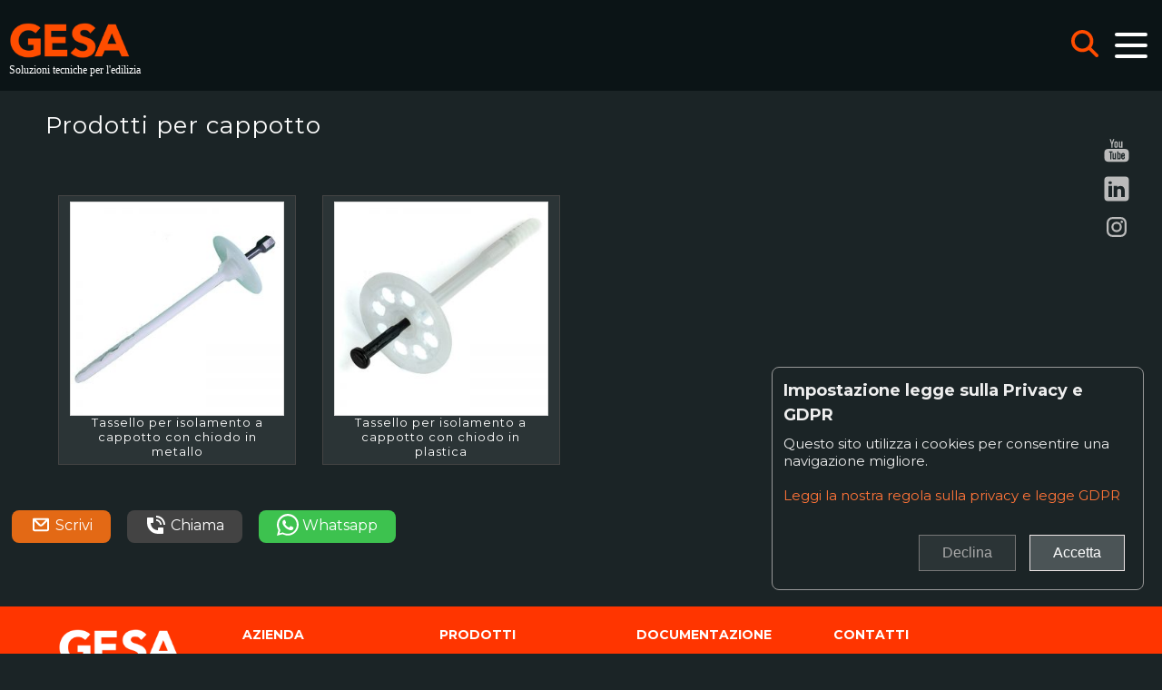

--- FILE ---
content_type: text/html; charset=UTF-8
request_url: https://www.gesa-group.it/tag-prodotto/cappotto/
body_size: 33096
content:
<!DOCTYPE html>
<html lang="it-IT">

<head>
  <meta charset="utf-8">
	<link rel="stylesheet" href="https://www.gesa-group.it/wp-content/themes/gesa/style.css" type="text/css" media="screen">
	
  <meta name="viewport" content="width=device-width, initial-scale=1.0">
  <meta name="robots" content="index,follow" />
  
	<link rel="preconnect" href="https://fonts.googleapis.com">
	<link rel="preconnect" href="https://fonts.gstatic.com" crossorigin>
	<link href="https://fonts.googleapis.com/css2?family=Montserrat:ital,wght@0,100..900;1,100..900&display=swap" rel="stylesheet">
  
  
    
  
  <!--
   <link rel="stylesheet" href="https://www.gesa-group.it/wp-content/themes/gesa/css/jquery.fancybox.css" type="text/css" media="screen">
  -->  
  <link rel="canonical" href="https://www.gesa-group.it/tag-prodotto/cappotto/"> 
  <link rel="alternate" href="https://www.gesa-group.it/" hreflang="x-default" />
  <link rel="alternate" href="https://www.gesa-group.it/" hreflang="en-gb" />
  <link rel="alternate" href="https://www.gesa-group.it/" hreflang="en-au" />
  <link rel="alternate" href="https://www.gesa-group.it/" hreflang="en-us" />
  <link rel="alternate" href="https://www.gesa-group.it/" hreflang="en-nz" />
  <link rel="alternate" href="https://www.gesa-group.it/" hreflang="en-in" />
  <link rel="alternate" href="https://www.gesa-group.it/" hreflang="en-tr" />
  <link rel="alternate" href="https://www.gesa-group.it/" hreflang="en-ae" />
  <link rel="alternate" href="https://www.gesa-group.it/" hreflang="it-it" />
  
     
	<title>cappotto &#8211; Gesa group Srl</title>
<meta name='robots' content='max-image-preview:large, max-snippet:-1, max-video-preview:-1' />
	<style>img:is([sizes="auto" i], [sizes^="auto," i]) { contain-intrinsic-size: 3000px 1500px }</style>
	<link rel='stylesheet' id='wp-block-library-css' href='https://www.gesa-group.it/wp-includes/css/dist/block-library/style.min.css?ver=6.8.2' type='text/css' media='all' />
<style id='classic-theme-styles-inline-css' type='text/css'>
/*! This file is auto-generated */
.wp-block-button__link{color:#fff;background-color:#32373c;border-radius:9999px;box-shadow:none;text-decoration:none;padding:calc(.667em + 2px) calc(1.333em + 2px);font-size:1.125em}.wp-block-file__button{background:#32373c;color:#fff;text-decoration:none}
</style>
<link rel='stylesheet' id='wc-blocks-vendors-style-css' href='https://www.gesa-group.it/wp-content/cartella_plugins/woocommerce/packages/woocommerce-blocks/build/wc-blocks-vendors-style.css?ver=9.1.5' type='text/css' media='all' />
<link rel='stylesheet' id='wc-blocks-style-css' href='https://www.gesa-group.it/wp-content/cartella_plugins/woocommerce/packages/woocommerce-blocks/build/wc-blocks-style.css?ver=9.1.5' type='text/css' media='all' />
<style id='global-styles-inline-css' type='text/css'>
:root{--wp--preset--aspect-ratio--square: 1;--wp--preset--aspect-ratio--4-3: 4/3;--wp--preset--aspect-ratio--3-4: 3/4;--wp--preset--aspect-ratio--3-2: 3/2;--wp--preset--aspect-ratio--2-3: 2/3;--wp--preset--aspect-ratio--16-9: 16/9;--wp--preset--aspect-ratio--9-16: 9/16;--wp--preset--color--black: #000000;--wp--preset--color--cyan-bluish-gray: #abb8c3;--wp--preset--color--white: #ffffff;--wp--preset--color--pale-pink: #f78da7;--wp--preset--color--vivid-red: #cf2e2e;--wp--preset--color--luminous-vivid-orange: #ff6900;--wp--preset--color--luminous-vivid-amber: #fcb900;--wp--preset--color--light-green-cyan: #7bdcb5;--wp--preset--color--vivid-green-cyan: #00d084;--wp--preset--color--pale-cyan-blue: #8ed1fc;--wp--preset--color--vivid-cyan-blue: #0693e3;--wp--preset--color--vivid-purple: #9b51e0;--wp--preset--gradient--vivid-cyan-blue-to-vivid-purple: linear-gradient(135deg,rgba(6,147,227,1) 0%,rgb(155,81,224) 100%);--wp--preset--gradient--light-green-cyan-to-vivid-green-cyan: linear-gradient(135deg,rgb(122,220,180) 0%,rgb(0,208,130) 100%);--wp--preset--gradient--luminous-vivid-amber-to-luminous-vivid-orange: linear-gradient(135deg,rgba(252,185,0,1) 0%,rgba(255,105,0,1) 100%);--wp--preset--gradient--luminous-vivid-orange-to-vivid-red: linear-gradient(135deg,rgba(255,105,0,1) 0%,rgb(207,46,46) 100%);--wp--preset--gradient--very-light-gray-to-cyan-bluish-gray: linear-gradient(135deg,rgb(238,238,238) 0%,rgb(169,184,195) 100%);--wp--preset--gradient--cool-to-warm-spectrum: linear-gradient(135deg,rgb(74,234,220) 0%,rgb(151,120,209) 20%,rgb(207,42,186) 40%,rgb(238,44,130) 60%,rgb(251,105,98) 80%,rgb(254,248,76) 100%);--wp--preset--gradient--blush-light-purple: linear-gradient(135deg,rgb(255,206,236) 0%,rgb(152,150,240) 100%);--wp--preset--gradient--blush-bordeaux: linear-gradient(135deg,rgb(254,205,165) 0%,rgb(254,45,45) 50%,rgb(107,0,62) 100%);--wp--preset--gradient--luminous-dusk: linear-gradient(135deg,rgb(255,203,112) 0%,rgb(199,81,192) 50%,rgb(65,88,208) 100%);--wp--preset--gradient--pale-ocean: linear-gradient(135deg,rgb(255,245,203) 0%,rgb(182,227,212) 50%,rgb(51,167,181) 100%);--wp--preset--gradient--electric-grass: linear-gradient(135deg,rgb(202,248,128) 0%,rgb(113,206,126) 100%);--wp--preset--gradient--midnight: linear-gradient(135deg,rgb(2,3,129) 0%,rgb(40,116,252) 100%);--wp--preset--font-size--small: 13px;--wp--preset--font-size--medium: 20px;--wp--preset--font-size--large: 36px;--wp--preset--font-size--x-large: 42px;--wp--preset--spacing--20: 0.44rem;--wp--preset--spacing--30: 0.67rem;--wp--preset--spacing--40: 1rem;--wp--preset--spacing--50: 1.5rem;--wp--preset--spacing--60: 2.25rem;--wp--preset--spacing--70: 3.38rem;--wp--preset--spacing--80: 5.06rem;--wp--preset--shadow--natural: 6px 6px 9px rgba(0, 0, 0, 0.2);--wp--preset--shadow--deep: 12px 12px 50px rgba(0, 0, 0, 0.4);--wp--preset--shadow--sharp: 6px 6px 0px rgba(0, 0, 0, 0.2);--wp--preset--shadow--outlined: 6px 6px 0px -3px rgba(255, 255, 255, 1), 6px 6px rgba(0, 0, 0, 1);--wp--preset--shadow--crisp: 6px 6px 0px rgba(0, 0, 0, 1);}:where(.is-layout-flex){gap: 0.5em;}:where(.is-layout-grid){gap: 0.5em;}body .is-layout-flex{display: flex;}.is-layout-flex{flex-wrap: wrap;align-items: center;}.is-layout-flex > :is(*, div){margin: 0;}body .is-layout-grid{display: grid;}.is-layout-grid > :is(*, div){margin: 0;}:where(.wp-block-columns.is-layout-flex){gap: 2em;}:where(.wp-block-columns.is-layout-grid){gap: 2em;}:where(.wp-block-post-template.is-layout-flex){gap: 1.25em;}:where(.wp-block-post-template.is-layout-grid){gap: 1.25em;}.has-black-color{color: var(--wp--preset--color--black) !important;}.has-cyan-bluish-gray-color{color: var(--wp--preset--color--cyan-bluish-gray) !important;}.has-white-color{color: var(--wp--preset--color--white) !important;}.has-pale-pink-color{color: var(--wp--preset--color--pale-pink) !important;}.has-vivid-red-color{color: var(--wp--preset--color--vivid-red) !important;}.has-luminous-vivid-orange-color{color: var(--wp--preset--color--luminous-vivid-orange) !important;}.has-luminous-vivid-amber-color{color: var(--wp--preset--color--luminous-vivid-amber) !important;}.has-light-green-cyan-color{color: var(--wp--preset--color--light-green-cyan) !important;}.has-vivid-green-cyan-color{color: var(--wp--preset--color--vivid-green-cyan) !important;}.has-pale-cyan-blue-color{color: var(--wp--preset--color--pale-cyan-blue) !important;}.has-vivid-cyan-blue-color{color: var(--wp--preset--color--vivid-cyan-blue) !important;}.has-vivid-purple-color{color: var(--wp--preset--color--vivid-purple) !important;}.has-black-background-color{background-color: var(--wp--preset--color--black) !important;}.has-cyan-bluish-gray-background-color{background-color: var(--wp--preset--color--cyan-bluish-gray) !important;}.has-white-background-color{background-color: var(--wp--preset--color--white) !important;}.has-pale-pink-background-color{background-color: var(--wp--preset--color--pale-pink) !important;}.has-vivid-red-background-color{background-color: var(--wp--preset--color--vivid-red) !important;}.has-luminous-vivid-orange-background-color{background-color: var(--wp--preset--color--luminous-vivid-orange) !important;}.has-luminous-vivid-amber-background-color{background-color: var(--wp--preset--color--luminous-vivid-amber) !important;}.has-light-green-cyan-background-color{background-color: var(--wp--preset--color--light-green-cyan) !important;}.has-vivid-green-cyan-background-color{background-color: var(--wp--preset--color--vivid-green-cyan) !important;}.has-pale-cyan-blue-background-color{background-color: var(--wp--preset--color--pale-cyan-blue) !important;}.has-vivid-cyan-blue-background-color{background-color: var(--wp--preset--color--vivid-cyan-blue) !important;}.has-vivid-purple-background-color{background-color: var(--wp--preset--color--vivid-purple) !important;}.has-black-border-color{border-color: var(--wp--preset--color--black) !important;}.has-cyan-bluish-gray-border-color{border-color: var(--wp--preset--color--cyan-bluish-gray) !important;}.has-white-border-color{border-color: var(--wp--preset--color--white) !important;}.has-pale-pink-border-color{border-color: var(--wp--preset--color--pale-pink) !important;}.has-vivid-red-border-color{border-color: var(--wp--preset--color--vivid-red) !important;}.has-luminous-vivid-orange-border-color{border-color: var(--wp--preset--color--luminous-vivid-orange) !important;}.has-luminous-vivid-amber-border-color{border-color: var(--wp--preset--color--luminous-vivid-amber) !important;}.has-light-green-cyan-border-color{border-color: var(--wp--preset--color--light-green-cyan) !important;}.has-vivid-green-cyan-border-color{border-color: var(--wp--preset--color--vivid-green-cyan) !important;}.has-pale-cyan-blue-border-color{border-color: var(--wp--preset--color--pale-cyan-blue) !important;}.has-vivid-cyan-blue-border-color{border-color: var(--wp--preset--color--vivid-cyan-blue) !important;}.has-vivid-purple-border-color{border-color: var(--wp--preset--color--vivid-purple) !important;}.has-vivid-cyan-blue-to-vivid-purple-gradient-background{background: var(--wp--preset--gradient--vivid-cyan-blue-to-vivid-purple) !important;}.has-light-green-cyan-to-vivid-green-cyan-gradient-background{background: var(--wp--preset--gradient--light-green-cyan-to-vivid-green-cyan) !important;}.has-luminous-vivid-amber-to-luminous-vivid-orange-gradient-background{background: var(--wp--preset--gradient--luminous-vivid-amber-to-luminous-vivid-orange) !important;}.has-luminous-vivid-orange-to-vivid-red-gradient-background{background: var(--wp--preset--gradient--luminous-vivid-orange-to-vivid-red) !important;}.has-very-light-gray-to-cyan-bluish-gray-gradient-background{background: var(--wp--preset--gradient--very-light-gray-to-cyan-bluish-gray) !important;}.has-cool-to-warm-spectrum-gradient-background{background: var(--wp--preset--gradient--cool-to-warm-spectrum) !important;}.has-blush-light-purple-gradient-background{background: var(--wp--preset--gradient--blush-light-purple) !important;}.has-blush-bordeaux-gradient-background{background: var(--wp--preset--gradient--blush-bordeaux) !important;}.has-luminous-dusk-gradient-background{background: var(--wp--preset--gradient--luminous-dusk) !important;}.has-pale-ocean-gradient-background{background: var(--wp--preset--gradient--pale-ocean) !important;}.has-electric-grass-gradient-background{background: var(--wp--preset--gradient--electric-grass) !important;}.has-midnight-gradient-background{background: var(--wp--preset--gradient--midnight) !important;}.has-small-font-size{font-size: var(--wp--preset--font-size--small) !important;}.has-medium-font-size{font-size: var(--wp--preset--font-size--medium) !important;}.has-large-font-size{font-size: var(--wp--preset--font-size--large) !important;}.has-x-large-font-size{font-size: var(--wp--preset--font-size--x-large) !important;}
:where(.wp-block-post-template.is-layout-flex){gap: 1.25em;}:where(.wp-block-post-template.is-layout-grid){gap: 1.25em;}
:where(.wp-block-columns.is-layout-flex){gap: 2em;}:where(.wp-block-columns.is-layout-grid){gap: 2em;}
:root :where(.wp-block-pullquote){font-size: 1.5em;line-height: 1.6;}
</style>
<link rel='stylesheet' id='apsw-styles-css' href='https://www.gesa-group.it/wp-content/cartella_plugins/advanced-product-search-for-woo/assets/front/css/style.css?ver=1769305683' type='text/css' media='all' />
<style id='apsw-styles-inline-css' type='text/css'>
  .apsw-search-wrap {max-width:999px;}
		.apsw-search-wrap .apsw-search-form input[type='search'],.apsw-search-wrap.apsw_search_form_style_4 button.apsw-search-btn,.apsw-search-wrap.apsw_search_form_style_5 button.apsw-search-btn,.apsw-search-wrap.apsw_search_form_style_6 button.apsw-search-btn,.apsw-search-wrap .apsw-search-btn{ height:56px; line-height: 56px }
		.apsw-search-wrap .apsw-select-box-wrap{height:56px;}
		.apsw-search-wrap .apsw-category-items{ line-height: 56px; }
		.apsw_ajax_result{ top:57px; }
		.apsw-search-wrap .apsw-search-form{ background:#fff; border-color:#e2e1e6; }.apsw-search-wrap .apsw-category-items,.apsw-search-wrap .apsw-search-form input[type='search']{color:#43454b; }.apsw-search-wrap.apsw_search_form_style_4 button.apsw-search-btn, .apsw-search-wrap.apsw_search_form_style_5 button.apsw-search-btn, .apsw-search-wrap.apsw_search_form_style_6 button.apsw-search-btn{ color:#fff; background:#d83c3c; }.apsw-search-wrap .apsw-search-btn svg{ fill:#d83c3c; }.apsw-search-wrap.apsw_search_form_style_4 button.apsw-search-btn::before, .apsw-search-wrap.apsw_search_form_style_5 button.apsw-search-btn::before, .apsw-search-wrap.apsw_search_form_style_6 button.apsw-search-btn::before { border-color: transparent #d83c3c  transparent;; }.apsw_ajax_result .apsw_result_wrap{ background:#fff; border-color:#e2e1e6; } ul.apsw_data_container li:hover{ background:#d9d9d9; border-color:#e2e1e6; } ul.apsw_data_container li .apsw-name{ color:#000;} ul.apsw_data_container li .apsw-price{ color:#000;} ul.apsw_data_container li .apsw_result_excerpt{ color:#989499;} ul.apsw_data_container li .apsw_result_category{ color:#dd0000;} ul.apsw_data_container li.apsw_featured{ background:#C7FBAE;} ul.apsw_data_container li .apsw_result_on_sale{ background:#5391E8;} ul.apsw_data_container li .apsw_result_stock{ color:#dd0000;} 
</style>
<link rel='stylesheet' id='woocommerce-layout-css' href='https://www.gesa-group.it/wp-content/cartella_plugins/woocommerce/assets/css/woocommerce-layout.css?ver=7.3.0' type='text/css' media='all' />
<link rel='stylesheet' id='woocommerce-smallscreen-css' href='https://www.gesa-group.it/wp-content/cartella_plugins/woocommerce/assets/css/woocommerce-smallscreen.css?ver=7.3.0' type='text/css' media='only screen and (max-width: 768px)' />
<link rel='stylesheet' id='woocommerce-general-css' href='https://www.gesa-group.it/wp-content/cartella_plugins/woocommerce/assets/css/woocommerce.css?ver=7.3.0' type='text/css' media='all' />
<style id='woocommerce-inline-inline-css' type='text/css'>
.woocommerce form .form-row .required { visibility: visible; }
</style>
<script type="text/javascript" id="nb-jquery" src="https://www.gesa-group.it/wp-includes/js/jquery/jquery.min.js?ver=3.7.1" id="jquery-core-js"></script>
<script type="text/javascript" src="https://www.gesa-group.it/wp-includes/js/jquery/jquery-migrate.min.js?ver=3.4.1" id="jquery-migrate-js"></script>
<script type="text/javascript" id="apsw-plugins-scripts-js-extra">
/* <![CDATA[ */
var apsw_localize = {"ajaxurl":"https:\/\/www.gesa-group.it\/wp-admin\/admin-ajax.php","view_text":"Visualizza tutto ...","text":{"working":"Working..."}};
/* ]]> */
</script>
<script type="text/javascript" src="https://www.gesa-group.it/wp-content/cartella_plugins/advanced-product-search-for-woo/assets/front/js/scripts.js?ver=6.8.2" id="apsw-plugins-scripts-js"></script>
<script type="text/javascript" id="ajax-script-js-extra">
/* <![CDATA[ */
var main_ajax_object = {"ajax_url":"https:\/\/www.gesa-group.it\/wp-admin\/admin-ajax.php"};
/* ]]> */
</script>
<script type="text/javascript" src="https://www.gesa-group.it/wp-content/themes/gesa/js/ajax.js?41&amp;ver=6.8.2" id="ajax-script-js"></script>
<link rel="https://api.w.org/" href="https://www.gesa-group.it/wp-json/" /><link rel="alternate" title="JSON" type="application/json" href="https://www.gesa-group.it/wp-json/wp/v2/product_tag/78" /><meta name="generator" content="WordPress 6.8.2" />
<meta name="generator" content="WooCommerce 7.3.0" />
    
	 <script src="https://www.gesa-group.it/wp-content/themes/gesa/js/gesa.js" >
	 
	 <link rel="stylesheet" href="https://www.gesa-group.it/wp-content/themes/gesa/style.css" type="text/css" media="screen">
	 
	 <!-- Global site tag (gtag.js) - Google Ads: 1018680152 -->
	 
	 	<noscript><style>.woocommerce-product-gallery{ opacity: 1 !important; }</style></noscript>
	<link rel="canonical" href="https://www.gesa-group.it/tag-prodotto/cappotto/">
<meta property="og:title" content="cappotto &#8211; Gesa group Srl">
<meta property="og:type" content="website">
<meta property="og:url" content="https://www.gesa-group.it/tag-prodotto/cappotto/">
<meta property="og:locale" content="it_IT">
<meta property="og:site_name" content="Gesa group Srl">
<meta name="twitter:card" content="summary_large_image">
<script type="application/ld+json">{
    "@context": "http://schema.org",
    "@type": "BreadcrumbList",
    "itemListElement": [
        {
            "@type": "ListItem",
            "position": 1,
            "item": {
                "@id": "https://www.gesa-group.it",
                "name": "Home"
            }
        },
        {
            "@type": "ListItem",
            "position": 2,
            "item": {
                "@id": "https://www.gesa-group.it/tag-prodotto/cappotto/",
                "name": "cappotto"
            }
        }
    ]
}</script><link rel="icon" href="https://www.gesa-group.it/wp-content/uploads/2025/05/cropped-logo-browser-32x32.png" sizes="32x32" />
<link rel="icon" href="https://www.gesa-group.it/wp-content/uploads/2025/05/cropped-logo-browser-192x192.png" sizes="192x192" />
<link rel="apple-touch-icon" href="https://www.gesa-group.it/wp-content/uploads/2025/05/cropped-logo-browser-180x180.png" />
<meta name="msapplication-TileImage" content="https://www.gesa-group.it/wp-content/uploads/2025/05/cropped-logo-browser-270x270.png" />
		<style type="text/css" id="wp-custom-css">
			body{

}





#btn_vite .sek-module-inner{
	text-align: right;
}

h3{
font-size: 20px!important;
font-weight: 600!important;
}

/* slider home */
.sek-swiper-arrows{
	background-color: #FAAF5C!important;
	border-radius: 10px!important;
	line-height: 50px!important;
	height: 50px!important;
}


/* sezione interna home coi numeri */
#id_section_home_nostri_nr{
	width: 100%!important;
}
#id_section_home_nostri_nr h3{
	text-align: center!important;
	width: 100%;
	font-size: 2.2em!important;
	font-weight: 400!important;
}
#id_section_home_nostri_nr p{
	text-align: center!important;
	font-size: 1.5em!important;
	font-weight: 400!important;
}

/* contattaci */
#id_colonna_contatti{
position: relative;
}
#titolo_contattaci h2{
font-size: 40px!important;
}

#id_colonna_contatti .sek-column-inner, #id_colonna_contatti .sek-module, #id_colonna_contatti .sek-module-inner{
height: 100%;		
}
	
#img_vite_contatti{
position: absolute;
width: 70%!important;
top: 10px;
left: 50px;
z-index: 100;
}

#cerchio_contatti{
position: sticky;
top: 80px; 
/*left:-400px;*/
/*margin-left: -200px;*/
margin-top: 80px;
width: 600px;
height: 600px;
border: dotted 2px #fff;
box-sizing: border-box;
border-radius: 300px;
}

/* login sezioni documenti */
.cleanlogin-container{
	
}
.cleanlogin-preview{
	text-align: center;
}
.cleanlogin-form, .cleanlogin-preview{
	width: 400px!important;
	margin: 0 auto!important;
	border: solid 1px #fff!important;
  padding: 12px!important;
  border-radius: 10px;
}
.cleanlogin-field{
	padding: 10px 0;
}
.cleanlogin-field label{
text-decoration: none!important;
}
.cleanlogin-field input[type='text'], .cleanlogin-field input[type='password']{
	padding: 7px 6px!important;
	float: right;
}
fieldset input[type='submit']{
display: block!important;
width: 150px;
margin: 30px 0 20px 225px;
}

.fg-layout-3-item-thumb{
    text-align: center;
    width: 100%;
    height: auto!important;
}    
.fg-layout-3-item-thumb img{
    text-align: center;
    width: 100%;
    height: auto!important;
}    
.eael-gallery-grid-item{
    border-radius: 10px;
    border: solid 1px #aaa;
    /*height: 140px;*/
}



/* shortcode richiedi preventivo */
#form_preventivo form > *{
	font-family: var(--default-font-family)!important;
}
#form_preventivo form input[type='text'], #form_preventivo select{
	padding: 10px 4px!important;
	font-family: var(--default-font-family)!important;
	background-color: #eee;
}
#form_preventivo form input[type='submit']{
	background-color: #FF4D00;
}
#tbform{
	border: solid 1px #444
}
#tbform td{
	border: solid 1px #444
}
#scegli_prod, #altri_campi{
 border-color: #888;
}

/* gallery brochures */
.class_sek_gallery_brochures img{
	cursor: pointer;
}
.class_sek_gallery_brochures img:hover{

	/*filter: blur(1px);*/
	filter: opacity(0.5);
}

/* schede e certificazioni */
.schede_container h5{
	width: 100%!important;
}



















		</style>
		




	<!--- INIT  Google Analytics
	<script id="analytics_block" 
		 src="https://www.googletagmanager.com/gtag/js" >
	</script>
 -->
	<script>
		
		var GTAG_LOADED = false
		window.dataLayer = window.dataLayer || [];
		function gtag(){dataLayer.push(arguments);}
		
		
		function loadTagManager( callback ){
			
			var scpt = document.createElement('script');
			scpt.type = 'text/javascript';
			scpt.setAttribute("async", "true");
			var src_ga = "https://www.googletagmanager.com/gtag/js?id=G-3V4DL9T8VP"
			scpt.setAttribute("src",  src_ga);
			document.documentElement.firstChild.appendChild(scpt);
			
			window.dataLayer = window.dataLayer || [];
			gtag('js', new Date());
			gtag('config', 'G-3V4DL9T8VP');
			
			GTAG_LOADED=true
			
			allConsentBlocked()
			
			callback()
		}
		loadTagManager(function(){})
		
		function allConsentGranted() {
			if ( ! GTAG_LOADED ){
				loadTagManager(function(){})
			}
			console.log("consent gdpr granted 1")
			if (typeof gtag !== 'undefined') {
				console.log("consent gdpr granted 2")
				gtag('consent', 'update', {
				 'ad_user_data': 'granted',
				 'ad_personalization': 'granted',
				 'ad_storage': 'granted',
				 'analytics_storage': 'granted'
				});
			}
		}
		function allConsentBlocked() {
			console.log("consent gdpr denied")
			if (typeof gtag !== 'undefined') {
				gtag('consent', 'default', {
				  'ad_storage': 'denied',
				  'ad_user_data': 'denied',
				  'ad_personalization': 'denied',
				  'analytics_storage': 'denied'
				});
			}
		}

	</script>

	<!--- END  Google Analytics -->



<style>
#custom_cookies{

	position:				absolute;
	z-index:					50000;
	background-color:  	#1b2426;
	border:					solid 1px #999;
	border-radius:			8px;
	
	right:					20px;
	/*top	:					150px;*/
	bottom:					70px;
	/* left: */
	
	padding:					12px;
	
	font-size:				15px;
	color:					#eee;
	
	width:					30%;
	height:					220px;
	display:					none;
	
	outline-color: #cbc5c5;
   /*outline-style: ridge;*/
	
}

#custom_cookies button{
	position:				absolute;
	/*float:					right;*/
	font-size:				16px;
	padding:					10px 25px;
	/*margin-left:			22px;*/
	bottom:					20px;
	color:					#333;
	cursor:					pointer;
}

#coo_accetta{
	right:					20px;
	background-color:		#4b5456;
	color:					#fff!important;
	border:					1px solid #efe8e8;
}

#coo_declina{
	right:					140px;
	background-color:		#2b3436;
	border:					1px solid #777;
	color: 					#aaa!important;
	
}
#custom_cookies .coo_title{
	font-size:				18px;
	font-weight:			700;
	font-style: 			normal;  /* era italic */
	line-height:			1.5;
	margin-bottom:			8px
	
}
.custom_cookies_request{
	/* solo per il click */
}
.custom_cookies_request_bottom, #custom_cookies_request{
	position:				fixed;
	bottom:					1px;
	padding:					10px 8px;
	cursor:					pointer;
	right:					20px;
	border:					solid 1px #888;
	
	border-top-right-radius:	6px;
	border-top-left-radius:		6px;
	
	font-size:				13px;
	
	background-color:		#464637;
	color:					#fff;
	display:					none;
	
	
}

@media only screen and (max-width: 540px)  {

	#custom_cookies{
		width: 80%;
		right:  10%;
		height: 260px;
		bottom: 30px;
		box-sizing: border-box;
	}
	
	
}



</style>



 
<div id="custom_cookies" style="display:none">
	
	<div class='coo_title'>Impostazione legge sulla Privacy e GDPR</div>
	Questo sito utilizza i cookies per consentire una navigazione migliore.<br><br>
	<a href="/privacy-policy/" >
	Leggi la nostra regola sulla privacy e legge GDPR	</a>
	
	<button id='coo_accetta'>Accetta</button>
	<button id='coo_declina'>Declina</button>
	
	
</div>

<div id="custom_cookies_request" class="custom_cookies_request_bottom" style="display:none">
	Legge GDPR Cookies
	</div>
<script>

var COO_LAW_ON = false
var IS_ADMIN_PANEL = false

jQuery( document ).ready( function(){
	
	if ( location.href.indexOf("wp-admin")> -1 ){
		IS_ADMIN_PANEL = true
	}
	createBannerCookies()
	cookies()
	button_richiamo_cookies()
	disableFirstEntry()
	
})


function createBannerCookies(){
	
	//$("#custom_cookies").appendTo("body")
	//var ba = '<div id="custom_cookies">'
	
	
	
}


function disableFirstEntry(){
	var co = getCookie("cookie_banner_accept")
	
}



/*  cookies */
var SRC_ANALYTICS = ""
function cookies(){
	
	SRC_ANALYTICS = jQuery("#analytics_block").attr("src")
	console.log("show cookies  ", jQuery("#custom_cookies") )
	
	// Prepend blocco analytics su body
	//jQuery("body").prepend("#analytics_block")
	jQuery("#custom_cookies").appendTo("body")
	jQuery("#custom_cookies_request").appendTo("body")
	
	var co = getCookie("cookie_banner_accept")
	console.log("legge cookies "+co)
	
	if ( co == "yes" || co == "no" ){
			
		jQuery("#custom_cookies_request").show()
		if ( co == "yes" && IS_ADMIN_PANEL == false ){
			allConsentGranted()
			COO_LAW_ON =true
		}else{
			allConsentBlocked()
			COO_LAW_ON = false
		}
		
	}else{
		if ( IS_ADMIN_PANEL == false ){
			// Visualizzo se non è stata impostata la legge sui cookies
			window.scrollTo(0,0)
			//jQuery("#custom_cookies").c
			jQuery("#custom_cookies").fadeIn(1000)
		}
		
		allConsentBlocked()
		jQuery("#custom_cookies_request").hide()
	}
	
	jQuery("#coo_accetta").on( "click", function(){
		enable_disable_cookies("enable")
		jQuery("#custom_cookies").hide()
		
	})
	jQuery("#coo_declina").on( "click", function(){
		enable_disable_cookies("disable")
		jQuery("#custom_cookies").hide()
	})
	
}
function enable_disable_cookies( mode ){
	// analytics_block  ID 
	if ( mode=="disable" ){
		
		loadTagManager( function(){
			COO_LAW_ON = false
			setCookie("cookie_banner_accept","no", 30)
			//SRC_ANALYTICS = jQuery("#analytics_block").attr("src")
			//jQuery("#analytics_block").attr("src", "" )
			allConsentBlocked()  // si trova nel file cust_analytics
			
		})
		
	}else{
		
		loadTagManager( function(){
			COO_LAW_ON = true
			setCookie("cookie_banner_accept","yes", 30)
			//jQuery("#analytics_block").attr("src", SRC_ANALYTICS )
			allConsentGranted()  // si trova nel file cust_analytics
		})
	}
	jQuery("#custom_cookies_request").show()
	
}
function button_richiamo_cookies( ){
	jQuery("#custom_cookies_request, .privacy_consent").on( "click", function(){
		
		window.scrollTo(0,0)

		jQuery("#custom_cookies").show()
		
	})
}







// https://stackoverflow.com/questions/14573223/set-cookie-and-get-cookie-with-javascript

function setCookie(name,value,days) {
    var expires = "";
    if (days) {
        var date = new Date();
        date.setTime(date.getTime() + (days*24*60*60*1000));
        expires = "; expires=" + date.toUTCString();
    }
    document.cookie = name + "=" + (value || "")  + expires + "; path=/";
}
function getCookie(name) {
    var nameEQ = name + "=";
    var ca = document.cookie.split(';');
    for(var i=0;i < ca.length;i++) {
        var c = ca[i];
        while (c.charAt(0)==' ') c = c.substring(1,c.length);
        if (c.indexOf(nameEQ) == 0) return c.substring(nameEQ.length,c.length);
    }
    return "";
}
function eraseCookie(name) {   
    document.cookie = name +'=; Path=/; Expires=Thu, 01 Jan 1970 00:00:01 GMT;';
}



</script>





	
	<style>
		body{
			margin: 0;
			padding: 0;
		}


	</style>
  
	
	
</head>

<body style="padding: 0; margin: 0; "> 








<style>
	#preloader{
		position: absolute;
		z-index: 1000;
		width: 99%;
		height: 100%;
		text-align: center;
		background-color: transparent;
		left: 1px;
		top: 1px;
		display: none;
		opacity: 0.5;
	}
	.mypreloader{
		vertical-align: middle;
		animation: rotation 6s infinite linear;
		width: 100px;
		position: absolute;
		top: 40%;
	}
	img.mypreloader{
		animation: rotation 4s infinite linear;
		}@keyframes rotation {
	  from {
		 transform: rotate(0deg);
	  }
	  to {
		 transform: rotate(360deg);
	  }
	}
</style>
<div id='preloader'>
	
	<img src="https://www.the-evidence.org/wp-content/uploads/2023/12/preloader-3.png" class="mypreloader" />
	
</div>
<script>


function showPreloader( hrefx ){
	
	//var currPathname = location.pathname
	//alert("strhref "+hrefx)
	var loadedUrl = getCookie("preloader_url")
	if ( loadedUrl== null ) { loadedUrl ="" }
	if ( loadedUrl.indexOf( ","+hrefx ) == -1 || hrefx=="" || hrefx=="#" || loadedUrl=="" ){
		
		
		try{
			loadedUrl += ","+hrefx
			setCookie("preloader_url", loadedUrl, 1)
		}catch(e){
			//alert("error "+e)
			
		}
		
		
		window.scrollTo(0, 0);
		document.getElementById("preloader").style.display='block'			
		var t=setTimeout( function(){
			document.getElementById("preloader").style.display='none'
		}, 3000)
		
	}
	
}
</script>







<script>
var MOBILE_BREAKPOINT = 1300;
var MOBILE_BREAKPOINT_PRODUCTS = 900;
var MOBILE_BREAKPOINT_PRODUCTS_LIST = 500;
</script>




<style>
#header_new{
		
	height: 100px;
	background-color: #0B1416;
	position: relative;
	
	/*
	position: sticky;
	border-bottom: solid 1px #f2f2f2;
	max-width: 2000px;
	
	*/
	
	margin: 0 auto;
	top: 0px;
	left: 0px;
	z-index: 1000;
	
}









#wrapper_logo_top{
	position: absolute;
	left: 20px;
	top: 20px;
	display:  block;;
}
a.logo_full{
	width: 100%;
	text-align: center;
	padding-top: 4px;
	display: block;
	
}
#logo_full{
	width: 134px;
}
.slogan_gesa{
	font-size: 12px!important;
	margin-top: -8px!important;
}

#container_slogan_logo_bianco{
	text-align: center;
	width: 18vw;
}
.slogan_gesa2{
	font-size: 1.5vw!important;
	margin: 4px 0px 0 9px!important;
}

#logo_new{
	/*animation: rotation 20s infinite linear;*/
	width: 46px;
	height: 46px;
	/*margin: 0 7px;*/
	line-height: 49px;
	position: absolute;
	left: 30px;
	top:30px;
}
#header_new h1{
	font-family: arial narrow;
	margin: 0;
	padding: 0;
	font-size: 12px;
	text-transform: none;
	/*
	display: inline-block;
	vertical-align: text-bottom;
	position: absolute;
	line-height: 49px;
	left: 70px;
	*/
	color: #fff;
}









#div_menu_container > *{
	color: #fff!important;
	font-family: var(--default-font-family);
}
#div_menu_container{
	display: inline-block;
	/*overflow: hidden;*/
	width: 80%;
	height: 49px;
	/*border: solid 1px red;*/
	/*margin-left: 21px;*/
	position: absolute;
	/*left: 10%;*/
	right: 45px;
	line-height: 49px;
	text-align: right;
	top: 13px;
	
}
#div_menu_container ul {
	display: inline;
	list-style-type: none;
	margin: 0;
	padding: 0;
}
#div_menu_container ul.menu > li{
	display: inline;
	list-style-type: none;
	margin-right: 1vw;
	padding: 14px 0px;
}
#div_menu_container ul li a{
	color: #fff;
	text-decoration: none;
	font-weight: 100;
	font-size: 1.2vw;
	text-transform: uppercase;
    letter-spacing: 2px;
    font-weight: 200;
}

#div_menu_container ul li:nth-child(1) a{
	/*font-weight: bold;*/
}
#div_menu_container ul li.menu-item-has-children > a::after{
	display: inline-block;
	content: "\203A";
	font-weight: 900;
	margin-left: 8px;
	transform: translateZ(0) rotate(90deg);
	-webkit-transform: translateZ(0) rotate(90deg);
	font-family: var(--default-font-family);;
	moz-osx-font-smoothing: grayscale;
	-webkit-font-smoothing: antialiased;
	/*display: none;*/
	font-style: normal;
	font-variant: normal;
	text-rendering: auto;
	transition: all 0.3s ease;
	-webkit-transform-style: preserve-3d;
	transform-style: preserve-3d;
	-webkit-backface-visibility: hidden;
	backface-visibility: hidden;
	-webkit-perspective: 1000px;
	perspective: 1000px;
	padding: 0 0.45em;
	font-size: 1em;
	position: relative;
		
	
}
#div_menu_container ul li.menu-item-has-children:hover{
	/*background-color: #bbb;*/
}
#div_menu_container ul li.show a::after{
	transform: translateZ(0) rotate(-90deg);
}

.show_submenu{
	display: block!important;
	transition: opacity 2.0s ease-in;
	opacity: 1!important;
}
#div_menu_container ul.sub-menu{
	display: none;
	/*opacity: 0;*/
	/*display: block;*/
	 position: absolute;
	 background-color:  var( --color-sfondo-heading );   /* #444;  #d7d5d5;*/
	 z-index: 1000;	
	 top: 40px;
	 text-align: left;
	 border: solid 1px #ddd;
	 z-index: 100;
}
#div_menu_container ul.sub-menu li{
	display: block;
	line-height: 28px;
	padding: 0px 40px 0px 20px;
	/*margin: 12px 0 0px 0;*/
	/*border-bottom: solid 1px #777;*/
	
}
#menu-top li.menu-item a:hover{
	/*font-weight: 400;*/
	color:  var(--default-color-gesa);
}


#div_menu_container ul.sub-menu li:hover{
	background-color: #444;
}
#div_menu_container ul.sub-menu li a{
	color: #fff;    /*  #000;*/
	font-weight: 500;
	letter-spacing: 0px;
	padding: 8px 0 8px 0;
	display: block;
	font-size: 1rem;
}

#div_menu_container li.current_page_item a{
	/*color: var(--default-color-gesa)!important;*/
	font-weight: 600;
	color:  var(--default-color-gesa);
}
/* ultimo menu tolgo margine a destra*/
#div_menu_container #menu-item-419{
	margin-right: 0px;
}
#div_menu_container ul.sub-menu ul.sub-menu{
	width: 400px;
}
#div_menu_container ul.sub-menu ul.sub-menu li a{
	letter-spacing: 0px;
}










#header_phone{
	position: absolute;
	right: 14px;
	top: 38px;
}
#header_phone a{
	color: #fff; 
	margin: 0; 
	font-size:18px;
	letter-spacing: 1px
	vertical-align: middle;
}




#header_cerca_top{
	position: absolute;
	right: 14px;
	top: 30px;
}

.cerca_top{
	padding: 9px 12px;
   background-color: transparent;
   border: solid 1px #fff;
   border-radius: 20px;
	
}
.cerca_top::placeholder{
	color: #eee;
	font-family: var(--default-font-family);
}

#lente_header_top{
	width: 18px;
	/*margin: 0 -47px;*/
	display:inline-block; 
	vertical-align: middle;
	position: absolute;
   right: 14px;
   top: 2px;
	cursor: pointer;
}





#div_menu_container_mobile{
	display: none;
}
.cust_search{
	width: 380px;
    padding: 10px 18px;
    border: solid 1px #777;
    /* margin-right: 7px; */
    margin-top: 38px;
    /* vertical-align: text-bottom; */
    border-radius: 22px;
    border: 1px solid #fff;
    background-color: transparent;
	 color: #fff;
	 font-size: 22px
}
input::placeholder {
  color: #ddd;
  opacity: 0.8;
}



#lente_header{
	
	width: 28px;
	/*margin: -6px -47px;*/
	/*display:inline-block; */
	
	/*
	vertical-align: middle;
	float:   right;
	position: absolute;
	right: 7px;
	top: 14px;
	*/
}
#header_message{
	background-color: #A094AC;
	width: 100%;
	height: 30px;
	color: #fff;
	font-weigth: bold;
	text-align: center;
	font-size: 0.89rem;
	line-height: 30px;
}

#header_menu{
	/*background-color: #f2f2ed;*/
	width: 100%;
	height: 100px;
	border-bottom: 1px dotted #ccc;
	position: relative;
}
#header_menu:hover{
	/*background-color: #FFFEFC;*/
}












#header_search{
	/*width: 50%;*/
	background-color: transparent;
	position: absolute;
	left: 4%;
	bottom: 18%;
	/*top: 50%;*/
	display: none;
	
}
#container_logo_bianco{
	width: 18vw;
	position: absolute;
	left: 4%;
	top: 58px;
	display: none;
}
.logo_gesa_2{
}
.slogan2_a{
	/*text-transform: uppercase;*/
	font-size: 17px!important;
	color: #fff;
	font-weight: 300;
	letter-spacing: 0;
   margin: 18px 0px 6px 0px;
}
.slogan2_b{
	font-size: 24px!important;
	color: #fff;
   display: block!important;
	margin: 0;
   padding: 0;
	font-weight: 400!important;
   letter-spacing: 2px;
}


#header_icons{
	/*float: right;*/
	/*border: solid 1px red;*/
	height; 100%;
	width: auto;
	position: absolute;
	right: 30px;
	top: 60px;
	
	
}
.shopping-bag-inner{
	fill: transparent;
}
#num_cart_products{
	position: relative;
    right: 18px;
    top: -12px;
    border: solid 1px #999;
    padding: 3px 6px;
    border-radius: 20px;
    font-size: 13px;
    background-color: #eee;
	 display: none;
	 cursor: pointer;
}



#titolo_logo_sx{
	display: inline-block;
	font-size: 10px;
	position: absolute;
	top: 14px;
	left: 30px;
}
#titolo_logo_sx_basso{
	display: inline-block;
	font-size: 10px;
	position: absolute;
	top: 74px;
	left: 30px;
}

#cart_header{
	cursor: pointer;
}

#hamburger{
	display: none;
	position: absolute;
}



#header_search .apsw_ajax_result{
	top: -438px!important;
}



@media only screen and (max-width: 600px) {
	#header_new{
					background-color: #131313;
			background: #181818!important;
			background-image: none;
			height: 100px!important;
			overflow: hidden!important;
			position: sticky;
			 top: 0px;
			 left: 0px;
			 z-index: 10000;
				}
	#rotate_heading1, #rotate_tx1{
		display: none;
	}
	
	#cust_search{
		/*display: none;*/
	}

}
@media only screen and (max-width: 1300px) {
	
			.svg_menu_mobile{
				width: 28px;
				height: 28px;
				fill: #E9501D;
				margin: 11px 10px 0px 6px;
				VERTICAL-ALIGN: text-bottom;
			}
			
			#div_menu_container_mobile ul.sub-menu{
				display: none;
				list-style-type: none!important;
				padding-left: 20px;
			}
			
			.icone_menu_mobile{
				display: inline-block;
				/*position: absolute;*/
				width: 28px;
				margin: 11px 6px 0px 6px;
				vertical-align: text-bottom;
			}
			
			#div_menu_container{
				display: none;
			}
			#div_menu_container_mobile{
				display: none;
				width: 100%;
				height: 70vw;	
				position: absolute;
				top: 64px;
				left: 0px;
				z-index: 1000;	
				background-color: var(--color-sfondo-base);
				overflow-x: hidden;
				overflow-y: auto;
				padding: 14px 0;
				border: solid 1px #999;
				box-sizing: border-box;
			}
			#div_menu_container{
				display: none;
			}
			#div_menu_container_mobile ul.menu{
				padding: 0;
				list-style-type: none!important;
			}
			#div_menu_container_mobile ul.menu > li {
				display: block;
				text-align: left;
			}
			#div_menu_container_mobile ul.sub-menu > li:hover {
				background-color: #ccc;
			}
			
			#div_menu_container_mobile ul.menu > li  a{
				padding-left: 10px;
				font-size: 21px;
				line-height: 1.5;
				text-decoration: none;
				width: 80%;
				display: inline-block;	
				color: #fff;
			}


			#svg_hamburger{
				zoom: 1.2;
			}
			#svg_hamburger_close{
				zoom: 1.2;
				margin-right: 2px;
			}
			#hamburger{
				display: inline-block;
				/*
				margin-top: -4px;
				vertical-align: top;
				*/
				position: absolute;
				right: 10px;
				top: 26px;
			}

			#wrapper_logo_top{
				/*zoom: 0.9;*/
				left: 10px;
				top: 25px;
				display: block;
			}
			
			#wrapper_logo_top img{

			}
			
			
			#lente_header_top{
				top: 3px;
				right: 56px;
			}
			
			
			#header_search {
				width: 80%;
				left: 10%;
				display: block;
				bottom: 30px;
			}
			.slogan2_a, .slogan2_b{
				display: none!important;
			}
			
			#tx_search{
				width: 200px;
			}
			
			
			#vite_tonda_container img{
				position: initial!important;
				width: 80%!important;
				margin-left: 10%!important;
				
				animation:spin 18s linear infinite;
			}
			@keyframes spin { 100% { -webkit-transform: rotate(360deg); transform:rotate(360deg); } } 
			
			
			/*
			#rotate_tx1, #rotate_tx2, #rotate_tx3, #btn_vite{
				display: block;
			}
			*/
			
			#rotate_heading1, #rotate_heading2, #rotate_heading3{
				padding-top: 20px;
			}
			#rotate_heading1 h2, #rotate_heading2 h2, #rotate_heading3 h2{
				text-align: center;
			}
			#rotate_tx1, #rotate_tx2, #rotate_tx3, #btn_vite{
				padding: 20px;
			}
			#rotate_tx1 p, #rotate_tx2 p, #rotate_tx3 p{
				text-align: center;
			}
			
			
			#id_colonna_contatti{
				display: none;
			}
			#titolo_contattaci h2, #id_sede_operativa h2{
				text-align: left;
			}
			#id_sede_operativa, #id_filiale_torino, #id_filiale_padova{
				padding-top: 20px!important;
			}
			#id_filiale_padova{
				padding-bottom: 20px;
			}
			
			
			h2.slogan2_a{
				font-size: 18px!important;
			}
			h3.slogan2_b{
				font-size: 18px!important;
			}
			img.logo_gesa_2{
				/*display: none;*/
				
			}
			#tx_search{
				font-size: 18px!important;
				/*width: 190px!important;*/
			}
			
			#container_logo_bianco{
				top: 30px;
				width: 26vw;
				display: none;
			}
			#container_slogan_logo_bianco{
				width: 26vw;
				color: #fff;
			}
			.slogan_gesa2 {
				width: 26vw;
				font-size: 2.3vw!important;
				margin: 2px 0px 0 0px!important;
			}
			
			/*
			#id_colonna_contatti, #colonna_contatti_2{
				display: inline-block!important!
				width: 50%;
			}
			
			#cerchio_contatti{
				position: initial!important;
				width: 85%!important;
				margin-left: -20%!important;
				
			}
			*/
	
	
} /* end media */

</style>


<header id="header_new" style="" >
	
	<!--
	<iframe width="100%" height="693" src="https://www.youtube.com/embed/5Zu-DZk-JsY" title="Gesa Group: l&#39;azienda" frameborder="0" allow="accelerometer; autoplay; clipboard-write; encrypted-media; gyroscope; picture-in-picture; web-share" referrerpolicy="strict-origin-when-cross-origin" allowfullscreen></iframe>
	-->
	
	
	
		
	<div id="wrapper_logo_top" style="">
		<a href="https://www.gesa-group.it">
			<img id="logo_full" src="https://www.gesa-group.it/wp-content/uploads/2024/07/gesa-new-1.png" class="" alt="Logo Completo Ge.Sa. Group Srl" title="Ge.Sa. Group Srl - Linee Vita per coperture">
			
							<h1 class="slogan_gesa">
				Soluzioni tecniche per l'edilizia
				</h1>
						
		</a>
	</div>
	
	<div id="container_logo_bianco">
		<img src="https://www.gesa-group.it/wp-content/uploads/2024/07/LogoGESA-2024-Negativo.png" class="logo_gesa_2" />
		<div style="text-align:center" id="container_slogan_logo_bianco">
							<h1 class="slogan_gesa2">
				Soluzioni tecniche per l'edilizia
				</h1>
					</div>
	</div>
	<!--
	<div id="header_menu">
	-->
		
		
		<!--
		<span id="titolo_logo_sx">GE.SA. Group</span>
		<a href="https://www.gesa-group.it.it">
			<img id="logo_new" src="https://www.gesa-group.it.it/wp-content/uploads/2024/02/logo-c-bn-2.png" class="" alt="Logo Minimal Ceruti Srl" title="Ceruti Srl - pavimenti riverstimenti">
			<!--
			<h1>Ceruti Srl</h1>
		</a>
		<span id="titolo_logo_sx_basso"></span>
		-->
		<!--
		<div id="afterx">

		</div>
		-->
		
		
		<div id="div_menu_container">
		<div id="div_menu_container" class="menu-top-container"><ul id="menu-top" class="menu"><li id="menu-item-36" class="menu-item menu-item-type-post_type menu-item-object-page menu-item-home menu-item-36"><a href="https://www.gesa-group.it/">Home</a></li>
<li id="menu-item-46" class="menu-item menu-item-type-post_type menu-item-object-page menu-item-46"><a href="https://www.gesa-group.it/azienda/">Azienda</a></li>
<li id="menu-item-938" class="menu-item menu-item-type-custom menu-item-object-custom menu-item-has-children menu-item-938"><a href="#">Prodotti</a>
<ul class="sub-menu">
	<li id="menu-item-3227" class="menu-item menu-item-type-post_type menu-item-object-page menu-item-3227"><a href="https://www.gesa-group.it/prodotti/">Tutti i Prodotti</a></li>
	<li id="menu-item-941" class="menu-item menu-item-type-custom menu-item-object-custom menu-item-has-children menu-item-941"><a href="#">Fissaggi per coperture</a>
	<ul class="sub-menu">
		<li id="menu-item-940" class="menu-item menu-item-type-custom menu-item-object-custom menu-item-940"><a href="/categoria-prodotto/fissaggi-per-coperture/">Categoria Fissaggi per coperture</a></li>
		<li id="menu-item-943" class="menu-item menu-item-type-custom menu-item-object-custom menu-item-943"><a href="#">&#8211;</a></li>
		<li id="menu-item-942" class="menu-item menu-item-type-custom menu-item-object-custom menu-item-942"><a href="/categoria-prodotto/fissaggi-per-coperture/viti-per-legno/">Viti per Legno</a></li>
		<li id="menu-item-944" class="menu-item menu-item-type-custom menu-item-object-custom menu-item-944"><a href="/categoria-prodotto/fissaggi-per-coperture/viti-per-ferro/">Viti per Ferro</a></li>
		<li id="menu-item-945" class="menu-item menu-item-type-custom menu-item-object-custom menu-item-945"><a href="/categoria-prodotto/fissaggi-per-coperture/viti-per-cemento/">Viti per Cemento</a></li>
		<li id="menu-item-946" class="menu-item menu-item-type-custom menu-item-object-custom menu-item-946"><a href="/categoria-prodotto/fissaggi-per-coperture/viti-inox/">Viti Inox</a></li>
		<li id="menu-item-947" class="menu-item menu-item-type-custom menu-item-object-custom menu-item-947"><a href="/categoria-prodotto/fissaggi-per-coperture/rondelle-baz-e-cappellotti-da-greca/">Rondelle, Baz e cappellotti da Greca</a></li>
	</ul>
</li>
	<li id="menu-item-948" class="menu-item menu-item-type-custom menu-item-object-custom menu-item-948"><a href="/categoria-prodotto/tasselli/">Tasselli</a></li>
	<li id="menu-item-949" class="menu-item menu-item-type-custom menu-item-object-custom menu-item-949"><a href="/categoria-prodotto/rivetti/">Rivetti</a></li>
	<li id="menu-item-950" class="menu-item menu-item-type-custom menu-item-object-custom menu-item-has-children menu-item-950"><a href="#">Linee Vita e DPI</a>
	<ul class="sub-menu">
		<li id="menu-item-951" class="menu-item menu-item-type-custom menu-item-object-custom menu-item-951"><a href="/categoria-prodotto/sistemi-anticaduta/">Categoria Sistemi Anticaduta</a></li>
		<li id="menu-item-952" class="menu-item menu-item-type-custom menu-item-object-custom menu-item-952"><a href="#">&#8211;</a></li>
		<li id="menu-item-953" class="menu-item menu-item-type-custom menu-item-object-custom menu-item-953"><a href="/categoria-prodotto/sistemi-anticaduta/linee-vita/">Linee Vita</a></li>
		<li id="menu-item-954" class="menu-item menu-item-type-custom menu-item-object-custom menu-item-954"><a href="/categoria-prodotto/sistemi-anticaduta/dispositivi-protezione-individuale-dpi/">Dispositivi Protezione Individuale DPI</a></li>
	</ul>
</li>
	<li id="menu-item-955" class="menu-item menu-item-type-custom menu-item-object-custom menu-item-955"><a href="/categoria-prodotto/smaltimento-amianto/">Smaltimento Amianto</a></li>
	<li id="menu-item-956" class="menu-item menu-item-type-custom menu-item-object-custom menu-item-956"><a href="/categoria-prodotto/scale-e-parapetti/">Scale e Parapetti</a></li>
	<li id="menu-item-957" class="menu-item menu-item-type-custom menu-item-object-custom menu-item-957"><a href="/categoria-prodotto/siliconi-e-schiume/">Siliconi e Schiume</a></li>
	<li id="menu-item-958" class="menu-item menu-item-type-custom menu-item-object-custom menu-item-958"><a href="/categoria-prodotto/accessori-per-tetti/">Accessori per tetti</a></li>
	<li id="menu-item-959" class="menu-item menu-item-type-custom menu-item-object-custom menu-item-959"><a href="/categoria-prodotto/fissaggi-per-fotovoltaico/">Fissaggi per Fotovoltaico</a></li>
	<li id="menu-item-960" class="menu-item menu-item-type-custom menu-item-object-custom menu-item-960"><a href="/categoria-prodotto/coperture-piane/">Coperture Piane</a></li>
</ul>
</li>
<li id="menu-item-47" class="menu-item menu-item-type-custom menu-item-object-custom menu-item-has-children menu-item-47"><a href="#">Download</a>
<ul class="sub-menu">
	<li id="menu-item-411" class="menu-item menu-item-type-post_type menu-item-object-page menu-item-411"><a href="https://www.gesa-group.it/certificazioni/">Certificazioni</a></li>
	<li id="menu-item-576" class="menu-item menu-item-type-custom menu-item-object-custom menu-item-576"><a href="#">&#8211;</a></li>
	<li id="menu-item-412" class="menu-item menu-item-type-post_type menu-item-object-page menu-item-412"><a href="https://www.gesa-group.it/schede-tecniche/">Schede tecniche</a></li>
	<li id="menu-item-416" class="menu-item menu-item-type-post_type menu-item-object-page menu-item-416"><a href="https://www.gesa-group.it/schede-montaggio/">Schede montaggio</a></li>
	<li id="menu-item-577" class="menu-item menu-item-type-custom menu-item-object-custom menu-item-577"><a href="#">&#8211;</a></li>
	<li id="menu-item-413" class="menu-item menu-item-type-post_type menu-item-object-page menu-item-413"><a href="https://www.gesa-group.it/cataloghi-e-brochures/">Cataloghi e Brochures</a></li>
	<li id="menu-item-410" class="menu-item menu-item-type-post_type menu-item-object-page menu-item-410"><a href="https://www.gesa-group.it/documentazione/">Documentazione</a></li>
	<li id="menu-item-3078" class="menu-item menu-item-type-post_type menu-item-object-page menu-item-3078"><a href="https://www.gesa-group.it/video/">Video</a></li>
</ul>
</li>
<li id="menu-item-419" class="menu-item menu-item-type-custom menu-item-object-custom menu-item-has-children menu-item-419"><a href="#">Contatti</a>
<ul class="sub-menu">
	<li id="menu-item-420" class="menu-item menu-item-type-post_type menu-item-object-page menu-item-420"><a href="https://www.gesa-group.it/richiedi-un-preventivo/">Richiedi un preventivo</a></li>
	<li id="menu-item-44" class="menu-item menu-item-type-post_type menu-item-object-page menu-item-44"><a href="https://www.gesa-group.it/contatti/">Contatti</a></li>
</ul>
</li>
</ul></div><div id="div_menu_container_mobile" class="menu-top-container"><ul id="menu-top-1" class="menu"><li class="menu-item menu-item-type-post_type menu-item-object-page menu-item-home menu-item-36"><a href="https://www.gesa-group.it/">Home</a></li>
<li class="menu-item menu-item-type-post_type menu-item-object-page menu-item-46"><a href="https://www.gesa-group.it/azienda/">Azienda</a></li>
<li class="menu-item menu-item-type-custom menu-item-object-custom menu-item-has-children menu-item-938"><a href="#">Prodotti</a>
<ul class="sub-menu">
	<li class="menu-item menu-item-type-post_type menu-item-object-page menu-item-3227"><a href="https://www.gesa-group.it/prodotti/">Tutti i Prodotti</a></li>
	<li class="menu-item menu-item-type-custom menu-item-object-custom menu-item-has-children menu-item-941"><a href="#">Fissaggi per coperture</a>
	<ul class="sub-menu">
		<li class="menu-item menu-item-type-custom menu-item-object-custom menu-item-940"><a href="/categoria-prodotto/fissaggi-per-coperture/">Categoria Fissaggi per coperture</a></li>
		<li class="menu-item menu-item-type-custom menu-item-object-custom menu-item-943"><a href="#">&#8211;</a></li>
		<li class="menu-item menu-item-type-custom menu-item-object-custom menu-item-942"><a href="/categoria-prodotto/fissaggi-per-coperture/viti-per-legno/">Viti per Legno</a></li>
		<li class="menu-item menu-item-type-custom menu-item-object-custom menu-item-944"><a href="/categoria-prodotto/fissaggi-per-coperture/viti-per-ferro/">Viti per Ferro</a></li>
		<li class="menu-item menu-item-type-custom menu-item-object-custom menu-item-945"><a href="/categoria-prodotto/fissaggi-per-coperture/viti-per-cemento/">Viti per Cemento</a></li>
		<li class="menu-item menu-item-type-custom menu-item-object-custom menu-item-946"><a href="/categoria-prodotto/fissaggi-per-coperture/viti-inox/">Viti Inox</a></li>
		<li class="menu-item menu-item-type-custom menu-item-object-custom menu-item-947"><a href="/categoria-prodotto/fissaggi-per-coperture/rondelle-baz-e-cappellotti-da-greca/">Rondelle, Baz e cappellotti da Greca</a></li>
	</ul>
</li>
	<li class="menu-item menu-item-type-custom menu-item-object-custom menu-item-948"><a href="/categoria-prodotto/tasselli/">Tasselli</a></li>
	<li class="menu-item menu-item-type-custom menu-item-object-custom menu-item-949"><a href="/categoria-prodotto/rivetti/">Rivetti</a></li>
	<li class="menu-item menu-item-type-custom menu-item-object-custom menu-item-has-children menu-item-950"><a href="#">Linee Vita e DPI</a>
	<ul class="sub-menu">
		<li class="menu-item menu-item-type-custom menu-item-object-custom menu-item-951"><a href="/categoria-prodotto/sistemi-anticaduta/">Categoria Sistemi Anticaduta</a></li>
		<li class="menu-item menu-item-type-custom menu-item-object-custom menu-item-952"><a href="#">&#8211;</a></li>
		<li class="menu-item menu-item-type-custom menu-item-object-custom menu-item-953"><a href="/categoria-prodotto/sistemi-anticaduta/linee-vita/">Linee Vita</a></li>
		<li class="menu-item menu-item-type-custom menu-item-object-custom menu-item-954"><a href="/categoria-prodotto/sistemi-anticaduta/dispositivi-protezione-individuale-dpi/">Dispositivi Protezione Individuale DPI</a></li>
	</ul>
</li>
	<li class="menu-item menu-item-type-custom menu-item-object-custom menu-item-955"><a href="/categoria-prodotto/smaltimento-amianto/">Smaltimento Amianto</a></li>
	<li class="menu-item menu-item-type-custom menu-item-object-custom menu-item-956"><a href="/categoria-prodotto/scale-e-parapetti/">Scale e Parapetti</a></li>
	<li class="menu-item menu-item-type-custom menu-item-object-custom menu-item-957"><a href="/categoria-prodotto/siliconi-e-schiume/">Siliconi e Schiume</a></li>
	<li class="menu-item menu-item-type-custom menu-item-object-custom menu-item-958"><a href="/categoria-prodotto/accessori-per-tetti/">Accessori per tetti</a></li>
	<li class="menu-item menu-item-type-custom menu-item-object-custom menu-item-959"><a href="/categoria-prodotto/fissaggi-per-fotovoltaico/">Fissaggi per Fotovoltaico</a></li>
	<li class="menu-item menu-item-type-custom menu-item-object-custom menu-item-960"><a href="/categoria-prodotto/coperture-piane/">Coperture Piane</a></li>
</ul>
</li>
<li class="menu-item menu-item-type-custom menu-item-object-custom menu-item-has-children menu-item-47"><a href="#">Download</a>
<ul class="sub-menu">
	<li class="menu-item menu-item-type-post_type menu-item-object-page menu-item-411"><a href="https://www.gesa-group.it/certificazioni/">Certificazioni</a></li>
	<li class="menu-item menu-item-type-custom menu-item-object-custom menu-item-576"><a href="#">&#8211;</a></li>
	<li class="menu-item menu-item-type-post_type menu-item-object-page menu-item-412"><a href="https://www.gesa-group.it/schede-tecniche/">Schede tecniche</a></li>
	<li class="menu-item menu-item-type-post_type menu-item-object-page menu-item-416"><a href="https://www.gesa-group.it/schede-montaggio/">Schede montaggio</a></li>
	<li class="menu-item menu-item-type-custom menu-item-object-custom menu-item-577"><a href="#">&#8211;</a></li>
	<li class="menu-item menu-item-type-post_type menu-item-object-page menu-item-413"><a href="https://www.gesa-group.it/cataloghi-e-brochures/">Cataloghi e Brochures</a></li>
	<li class="menu-item menu-item-type-post_type menu-item-object-page menu-item-410"><a href="https://www.gesa-group.it/documentazione/">Documentazione</a></li>
	<li class="menu-item menu-item-type-post_type menu-item-object-page menu-item-3078"><a href="https://www.gesa-group.it/video/">Video</a></li>
</ul>
</li>
<li class="menu-item menu-item-type-custom menu-item-object-custom menu-item-has-children menu-item-419"><a href="#">Contatti</a>
<ul class="sub-menu">
	<li class="menu-item menu-item-type-post_type menu-item-object-page menu-item-420"><a href="https://www.gesa-group.it/richiedi-un-preventivo/">Richiedi un preventivo</a></li>
	<li class="menu-item menu-item-type-post_type menu-item-object-page menu-item-44"><a href="https://www.gesa-group.it/contatti/">Contatti</a></li>
</ul>
</li>
</ul></div>		</div>
		
		<div id="hamburger" onclick="show_hamburger_menu()">
			<svg id="svg_hamburger" width="40px" style="cursor:pointer; fill:#fff" height="40px" viewBox="0 0 24 24" fill="none" xmlns="http://www.w3.org/2000/svg">
			<path d="M4 18L20 18" stroke="#fff" stroke-width="2" stroke-linecap="round"/>
			<path d="M4 12L20 12" stroke="#fff" stroke-width="2" stroke-linecap="round"/>
			<path d="M4 6L20 6" stroke="#fff" stroke-width="2" stroke-linecap="round"/>
			</svg>
			
			<svg  id="svg_hamburger_close" style="display: none; cursor:pointer; fill:#fff" width="35px" height="35px" xmlns="http://www.w3.org/2000/svg" viewBox="0 0 512 512"><path d="M256 48a208 208 0 1 1 0 416 208 208 0 1 1 0-416zm0 464A256 256 0 1 0 256 0a256 256 0 1 0 0 512zM175 175c-9.4 9.4-9.4 24.6 0 33.9l47 47-47 47c-9.4 9.4-9.4 24.6 0 33.9s24.6 9.4 33.9 0l47-47 47 47c9.4 9.4 24.6 9.4 33.9 0s9.4-24.6 0-33.9l-47-47 47-47c9.4-9.4 9.4-24.6 0-33.9s-24.6-9.4-33.9 0l-47 47-47-47c-9.4-9.4-24.6-9.4-33.9 0z"/></svg>
		</div>		
		<!--
		<span id="header_icons">
			<svg id="btn_search" width="24" height="24" style="margin-right:10px; cursor:pointer" xmlns="http://www.w3.org/2000/svg"><path d="M1 8.5C1 4.364 4.364 1 8.5 1S16 4.364 16 8.5 12.636 16 8.5 16 1 12.636 1 8.5zM20 19l-5.017-5.017A8.45 8.45 0 0 0 17 8.5C17 3.813 13.187 0 8.5 0 3.813 0 0 3.813 0 8.5 0 13.187 3.813 17 8.5 17a8.45 8.45 0 0 0 5.483-2.017L19 20l1-1z" fill-rule="evenodd"></path></svg>
		
		
			<svg width="24" height="24" xmlns="http://www.w3.org/2000/svg"><g fill-rule="evenodd"><path d="M13.5 12h-7A6.508 6.508 0 0 0 0 18.5V20h1v-1.5C1 15.468 3.468 13 6.5 13h7c3.032 0 5.5 2.468 5.5 5.5V20h1v-1.5c0-3.584-2.916-6.5-6.5-6.5M10 1c2.206 0 4 1.794 4 4s-1.794 4-4 4-4-1.794-4-4 1.794-4 4-4m0 9c2.757 0 5-2.243 5-5s-2.243-5-5-5-5 2.243-5 5 2.243 5 5 5"></path></g></svg>
			
			<span id="open_modal_cart" style='text-decoration:none'>
				<svg fill="#000000" height="26px" width="30px" version="1.1" id="cart_header" xmlns="http://www.w3.org/2000/svg" xmlns:xlink="http://www.w3.org/1999/xlink" viewBox="0 0 483.1 483.1" xml:space="preserve">
				<g>
					<path d="M434.55,418.7l-27.8-313.3c-0.5-6.2-5.7-10.9-12-10.9h-58.6c-0.1-52.1-42.5-94.5-94.6-94.5s-94.5,42.4-94.6,94.5h-58.6
						c-6.2,0-11.4,4.7-12,10.9l-27.8,313.3c0,0.4,0,0.7,0,1.1c0,34.9,32.1,63.3,71.5,63.3h243c39.4,0,71.5-28.4,71.5-63.3
						C434.55,419.4,434.55,419.1,434.55,418.7z M241.55,24c38.9,0,70.5,31.6,70.6,70.5h-141.2C171.05,55.6,202.65,24,241.55,24z
						 M363.05,459h-243c-26,0-47.2-17.3-47.5-38.8l26.8-301.7h47.6v42.1c0,6.6,5.4,12,12,12s12-5.4,12-12v-42.1h141.2v42.1
						c0,6.6,5.4,12,12,12s12-5.4,12-12v-42.1h47.6l26.8,301.8C410.25,441.7,389.05,459,363.05,459z"/>
				</g>
				</svg>
				<span id="num_cart_products">
				
				</span>
			</span>
			
			
		</div>
		-->
			<!--
			<svg xmlns="http://www.w3.org/2000/svg" style="fill: #222222; width: 28px; height:26px"><path class="shopping-bag-inner" d="M19.5,4H.5a.5.5,0,0,0-.5.5v11A4.51,4.51,0,0,0,4.5,20h11A4.51,4.51,0,0,0,20,15.5V4.5A.5.5,0,0,0,19.5,4Z"></path><path d="M19.5,4H14A4,4,0,0,0,6,4H.5a.5.5,0,0,0-.5.5v11A4.51,4.51,0,0,0,4.5,20h11A4.51,4.51,0,0,0,20,15.5V4.5A.5.5,0,0,0,19.5,4ZM10,1a3,3,0,0,1,3,3H7A3,3,0,0,1,10,1Zm9,14.5A3.5,3.5,0,0,1,15.5,19H4.5A3.5,3.5,0,0,1,1,15.5V5H6V6.5a.5.5,0,0,0,1,0V5h6V6.5a.5.5,0,0,0,1,0V5h5Z"></path></svg>		
			-->
		

	<!--
	</div>
	-->
	
	
	<!--
	<div id="header_phone">
		<svg style="fill:#fff; margin-right: 8px; vertical-align: middle;" version="1.1" id="Layer_1" xmlns="http://www.w3.org/2000/svg" xmlns:xlink="http://www.w3.org/1999/xlink" x="0px" y="0px" width="28px" height="28px" viewBox="0 0 512 512" enable-background="new 0 0 512 512" xml:space="preserve">
<path d="M256,32c123.5,0,224,100.5,224,224S379.5,480,256,480S32,379.5,32,256S132.5,32,256,32 M256,0C114.625,0,0,114.625,0,256
	s114.625,256,256,256s256-114.625,256-256S397.375,0,256,0L256,0z M398.719,341.594l-1.438-4.375
	c-3.375-10.063-14.5-20.563-24.75-23.375L334.688,303.5c-10.25-2.781-24.875,0.969-32.406,8.5l-13.688,13.688
	c-49.75-13.469-88.781-52.5-102.219-102.25l13.688-13.688c7.5-7.5,11.25-22.125,8.469-32.406L198.219,139.5
	c-2.781-10.25-13.344-21.375-23.406-24.75l-4.313-1.438c-10.094-3.375-24.5,0.031-32,7.563l-20.5,20.5
	c-3.656,3.625-6,14.031-6,14.063c-0.688,65.063,24.813,127.719,70.813,173.75c45.875,45.875,108.313,71.344,173.156,70.781
	c0.344,0,11.063-2.281,14.719-5.938l20.5-20.5C398.688,366.063,402.063,351.656,398.719,341.594z"/>
	</svg>
<a style="" href="tel:00390245701420">
+39 02 4570 1420</a>
	</div>
	-->
	
	
	
	<div id="header_cerca_top">
		<!--
		<input type="text" class="cerca_top" placeholder="Cerca..." />
		-->
		<svg id="lente_header_top" viewBox="0 0 512 512" style="fill:red; width: 30px; height: 30px">
			<path  d="M416 208c0 45.9-14.9 88.3-40 122.7L502.6 457.4c12.5 12.5 12.5 32.8 0 45.3s-32.8 12.5-45.3 0L330.7 376c-34.4 25.2-76.8 40-122.7 40C93.1 416 0 322.9 0 208S93.1 0 208 0S416 93.1 416 208zM208 352a144 144 0 1 0 0-288 144 144 0 1 0 0 288z" style="
				 stroke: red;
				 fill: #FF4D00;
			"></path>
		</svg>
	</div>
	
	
	
	
		
</header>





<!-- The Modal -->
<div id="modal" class="modal">

  <!-- Modal content -->
  <div class="modal-content">
    <div class="modal-header">
      <span class="close">&times;</span>
      <h3>Cerca nel sito</h3>
    </div>
    <div class="modal-body">
		<!--
      <p style="text-align:justify">Cerca.</p>
      <p></p>
		-->
		<div class="apsw-search-wrap apsw_search_form_style_1"><form role="search" class="apsw-search-form both" autocomplete="off" action="https://www.gesa-group.it/prodotti/" method="get"><input type="search" name="s" class="apsw-search-input" value="" placeholder="Cerca ..." data-charaters="1" data-functiontype="both" /><button class="apsw-search-btn" type="submit"><svg version="1.1" id="Capa_1" xmlns="http://www.w3.org/2000/svg" xmlns:xlink="http://www.w3.org/1999/xlink" x="0px" y="0px" width="485.213px" height="485.213px" viewBox="0 0 485.213 485.213" xml:space="preserve">
  <g>
    <g>
      <path d="M471.882,407.567L360.567,296.243c-16.586,25.795-38.536,47.734-64.331,64.321l111.324,111.324
			c17.772,17.768,46.587,17.768,64.321,0C489.654,454.149,489.654,425.334,471.882,407.567z" />
      <path d="M363.909,181.955C363.909,81.473,282.44,0,181.956,0C81.474,0,0.001,81.473,0.001,181.955s81.473,181.951,181.955,181.951
			C282.44,363.906,363.909,282.437,363.909,181.955z M181.956,318.416c-75.252,0-136.465-61.208-136.465-136.46
			c0-75.252,61.213-136.465,136.465-136.465c75.25,0,136.468,61.213,136.468,136.465
			C318.424,257.208,257.206,318.416,181.956,318.416z" />
      <path d="M75.817,181.955h30.322c0-41.803,34.014-75.814,75.816-75.814V75.816C123.438,75.816,75.817,123.437,75.817,181.955z" />
    </g>
  </g><g></g><g></g><g></g><g></g><g></g><g></g><g></g><g></g><g></g><g></g><g></g><g></g><g></g><g></g><g></g>
</svg>
</button><input type="hidden" name="post_type" value="product" /><img class="apsw_loader" src="https://www.gesa-group.it/wp-content/cartella_plugins/advanced-product-search-for-woo/assets/images/loader.gif" /><div class="apsw-select-box-wrap"><select class="apsw-category-items" name="category">
			
			<option value="0">All Categories</option><option value="accessori-per-tetti" data-value="accessori-per-tetti">Accessori per tetti</option><option value="coperture-piane" data-value="coperture-piane">Coperture piane</option><option value="dispositivi-protezione-individuale-dpi" data-value="dispositivi-protezione-individuale-dpi">Dispositivi Protezione Individuale DPI</option><option value="fissaggi-per-coperture" data-value="fissaggi-per-coperture">Fissaggi per Coperture</option><option value="fissaggi-per-fotovoltaico" data-value="fissaggi-per-fotovoltaico">Fissaggi per Fotovoltaico</option><option value="linee-vita" data-value="linee-vita">Linee Vita</option><option value="produttori-linee-vita" data-value="produttori-linee-vita">Produttori linee vita</option><option value="reti-anticaduta-lucernari" data-value="reti-anticaduta-lucernari">Reti anticaduta lucernari</option><option value="rivetti" data-value="rivetti">Rivetti</option><option value="rondelle-baz-e-cappellotti-da-greca" data-value="rondelle-baz-e-cappellotti-da-greca">Rondelle, baz e cappellotti da greca</option><option value="scale-e-parapetti" data-value="scale-e-parapetti">Scale e Parapetti</option><option value="senza-categoria" data-value="senza-categoria">Senza categoria</option><option value="siliconi-e-schiume" data-value="siliconi-e-schiume">Siliconi e Schiume</option><option value="sistemi-anticaduta" data-value="sistemi-anticaduta">Sistemi Anticaduta</option><option value="smaltimento-amianto" data-value="smaltimento-amianto">Smaltimento amianto</option><option value="tasselli" data-value="tasselli">Tasselli</option><option value="viti-inox" data-value="viti-inox">Viti Inox</option><option value="viti-per-cemento" data-value="viti-per-cemento">Viti per cemento</option><option value="viti-per-ferro" data-value="viti-per-ferro">Viti per ferro</option><option value="viti-per-legno" data-value="viti-per-legno">Viti per legno</option></select></div>    	<div class="apsw_ajax_result">
      	
        </div>    
        </form></div>    </div>
    <!--
    <div class="modal-footer">
      <h3></h3>
    </div>
    -->
  </div>

</div>

<style>
/* The Modal (background) */
.modal {
  display: none; /* Hidden by default */
  position: fixed!important; /* Stay in place */
  z-index: 1000!important; /* Sit on top */
  padding-top: 100px!important; /* Location of the box */
  left: 0!important;
  top: 0!important;
  width: 100%!important; /* Full width */
  height: 100%!important; /* Full height */
  max-width: 100%!important;
  overflow: auto; /* Enable scroll if needed */
  background-color: rgb(0,0,0)!important; /* Fallback color */
  background-color: rgba(0,0,0,0.4)!important; /* Black w/ opacity */
  
  
  box-sizing: border-box;
}

/* Modal Content */
.modal-content {
  font-family: var(--default-font-family);;
  position: relative;
  background-color: #fefefe;
  margin: auto;
  padding: 0;
  border: 1px solid #FF4D00;
  width: 50%;
  box-shadow: 0 4px 8px 0 rgba(0,0,0,0.2),0 6px 20px 0 rgba(0,0,0,0.19);
  -webkit-animation-name: animatetop;
  -webkit-animation-duration: 0.4s;
  animation-name: animatetop;
  animation-duration: 0.4s;
  border-radius: 8px;
  /*overflow: hidden;*/
}

/* Add Animation */
@-webkit-keyframes animatetop {
  from {top:-300px; opacity:0} 
  to {top:0; opacity:1}
}

@keyframes animatetop {
  from {top:-300px; opacity:0}
  to {top:0; opacity:1}
}

/* The Close Button */
.close {
	color: #000;
	/*float: right;*/
	font-weight: bold;
  
	font-size: 38px;
	font-weight: bold;
	position: absolute;
	right: 2px;
	top: -6px;
}

.close:hover,
.close:focus {
  color: #fff;
  text-decoration: none;
  cursor: pointer;
}

.modal-header {
  padding: 10px 16px;
  background-color: #FF4D00;
  color: #111;
}
.modal-header h3{
	padding: 0;
	margin: 0;
	font-size: 18px;
}

.modal-body {
	padding: 20px 16px;
	background-color: #333;
}

.modal-footer {
  padding: 2px 16px;
  background-color: #5cb85c;
  color: white;
}
.apsw-search-wrap .apsw-search-form {
	background-color: #f0f0f0!important;
	height: 60px!important;
}
.apsw-search-wrap .apsw-search-form input{
	background-color: #f0f0f0!important;
}
.apsw-search-input{
	font-family: var(--default-font-family);
	font-size: 18px!important;
	margin-left: 10px!important;
}	
.apsw-select-box-wrap{
	display: none!important
}


@media only screen and (max-width: 600px) {
	.modal {	
		width: 100%!important;
		padding: 100px 5px!important;
	}
	
	.modal-content {
		width: 98%;
	}
	
	ul.apsw_data_container li{
		width: 90%!important;
	}
	
	.apsw-search-form input.apsw-search-input{
		margin-left: 10px!important;
		width: 80%!important;
		font-size: 20px!important;
	}
	.apsw-select-box-wrap{
		display: none!important;
	}
		
}
</style>

<script>

// Get the modal
var modal = document.getElementById("modal");

// Get the button that opens the modal
var btn = document.getElementById("header_cerca_top");
//console.log("btn ", btn)

// Get the <span> element that closes the modal
var span = document.getElementsByClassName("close")[0];

// When the user clicks the button, open the modal 
if ( btn ){
	btn.onclick = function() {

		//console.log("modal display")
		modal.style.display = "block";
		var selCat = document.getElementsByClassName("apsw-category-items")[0]; 
		selCat.firstChild.innerHTML="Tutte le Categorie"
		
		jQuery( selCat ).find("option:nth-child(1").html("Tutte le Categorie")
		jQuery(".apsw-search-input").focus()
		
	}

	// When the user clicks on <span> (x), close the modal
	span.onclick = function() {
		modal.style.display = "none";
	}

	// When the user clicks anywhere outside of the modal, close it
	window.onclick = function(event) {
		if (event.target == modal) {
			modal.style.display = "none";
		}
	}
	var selCat = document.getElementsByClassName("apsw-category-items")[0]; 
	if (selCat){

		var t = setTimeout( function(){
		 //console.log("sel cat", selCat.firstChild)
		 selCat.firstChild.innerHTML="Tutte le Categorie"
		 
		}, 4000)
	}
}
</script>




<script>


	$=jQuery;
	
	//console.log("location.pathname "+location.pathname)
	setHeightHeader()
	function setHeightHeader(){
		if ( location.pathname == "/" && location.search == "" ){
			var w_height = window.innerHeight;
			//console.log("doc height  1  "+w_height)
			$("#header_new").height( w_height )
			//document.getElementById("header_search").style.top="34%"
		}
	}
	
	jQuery( window ).on("resize", function(){
		setHeightHeader()
	})
	
	jQuery( window ).on("load", function(){

		$("#modal").prependTo( $("body") )
		
		if ( $( document.body ).width() > 600 ){
			$("#header_search").fadeIn(2000)
			menuEffect() //
		}else{
			$("#rotate_heading1").fadeIn(1500)
			$("#rotate_tx1").fadeIn(1500)
			menuMobile()
		}
		adjustMenuMobile()
		
		
	})


	// Metto icone al menu mobile
	function menuMobile(){
				
		var imgx
		
		// appemd icons
		var icons = [
			SVG_HOME,														// 0
			//'/wp-content/uploads/2025/06/azienda.png',			
			SVG_COMPANY,													// 1
			SVG_PRODUCT,
			SVG_DOWNLOAD,
			SVG_CONTACTS,													// 4
			'/wp-content/uploads/2025/06/viti.png',				// 5
			'/wp-content/uploads/2025/06/rivetti-4.png',			// 6
			SVG_RIVETS,														// 7
			'/wp-content/uploads/2025/06/dpi.png',					// 8
			'/wp-content/uploads/2025/06/smaltimentoAmianto.png',					// 9
			
			'/wp-content/uploads/2025/06/anticaduta.png',					// 10
			'/wp-content/uploads/2025/06/siliconi.png',					// 11
			SVG_TOOLS,					// 12
			'/wp-content/uploads/2025/06/FissaggiFotovoltaico.png',					// 13
			'/wp-content/uploads/2025/06/coperturePiane.png',					// 14
			
			SVG_CERTIFICATE,	//15
			SVG_SCHEDE,			//16
			SVG_SCHEDE,			//17
			SVG_BROCHURES,		//18
			SVG_DOCS,			//19
			SVG_VIDEO,			//20
			SVG_PREVENTIVO
		]
		
		$("#div_menu_container_mobile ul li").each( function(n, obj){
			
			$obj = $(obj)
			var anc = $( obj ).find("a")[0]
			var txMenu = $(anc).html().toLowerCase()
			
			var idx=-1
			
			switch( txMenu ){
				case "home":
					idx = 0; break
				case "azienda":
					idx = 1; break
				case "prodotti":
					$( anc ).on("click", function(){
						var $ul = $(anc).parent().find("ul").eq(0)
						if ( $ul.is(":visible") ){
							$ul.hide()
						}else{
							$ul.show()
						}
					})
				
					idx = 2; break
				case "tutti i prodotti":
					idx = 2; break
				case "download":
					$( anc ).on("click", function(){
						var $ul = $(anc).parent().find("ul").eq(0)
						if ( $ul.is(":visible") ){
							$ul.hide()
						}else{
							$ul.show()
						}
					})
					idx = 3; break
				case "contatti":
					$( anc ).on("click", function(){
						var $ul = $(anc).parent().find("ul").eq(0)
						if ( $ul.is(":visible") ){
							$ul.hide()
						}else{
							$ul.show()
						}
					})
					idx = 4; break
					
					
					
					
				case "fissaggi per coperture":
					$(anc).attr("href", "/categoria-prodotto/fissaggi-per-coperture/")
					idx = 5;	
					break
				case "tasselli":
					idx = 6;	
					break
				case "rivetti":
					idx = 7;	
					break
				case "linee vita e dpi":
					$(anc).attr("href", "/categoria-prodotto/sistemi-anticaduta/")
					idx = 8;	
					break
				case "smaltimento amianto":
					idx = 9;	
					break

				case "scale e parapetti":
					idx = 10;	
					break
				case "siliconi e schiume":
					idx = 11;	
					break
				case "accessori per tetti":
					idx = 12;	
					break
				case "fissaggi per fotovoltaico":
					idx = 13;	
					break
				case "coperture piane":
					idx = 14;	
					break



				case "certificazioni":
					idx = 15;	
					break
				case "schede montaggio":
				case "schede tecniche":
					idx = 16;	
					break
				case "cataloghi e brochures":
					idx = 18;	
					break
				case "documentazione":
					idx = 19;	
					break
				case "video":
					idx = 20;	
					break


				case "richiedi un preventivo":
					idx = 21;	
					break

				default:
					idx = -1; break
					
			}
			if ( idx > -1 ){
				if ( icons[ idx ].indexOf("wp-content")>-1 ) {
					imgx = "<img src='"+icons[ idx ]+"' class='icone_menu_mobile' />"
				}else{
					imgx = icons[ idx ]
				}
				$(anc).prepend( imgx )
			}
		})
		
		if ( $(window).width() > 600 ){
			$(".icone_menu_mobile").hide()
			return
		}


		
	}


	function show_hamburger_menu(){
		//console.log("show hamburger")
		if ( $("#svg_hamburger_close").is(":visible") ){
			$("body").css({ "overflow-y" : "auto" }) 
			$("#svg_hamburger_close").hide()
			$("#svg_hamburger").show()
			$("#div_menu_container_mobile").hide()
		}else{
			$("body").css({ "overflow-y" : "hidden" }) 
			$("#svg_hamburger").hide()
			$("#svg_hamburger_close").show()
			window.scrollTo(0, 0)
			var hnew = document.getElementById("header_new").getBoundingClientRect()
			$("#div_menu_container_mobile").css({
				top: hnew.height + "px"
			})
			$("#div_menu_container_mobile").show()
			
		}
	}

	function adjustMenuMobile(){
		$("#div_menu_container_mobile").appendTo("body")
		
		console.log("mobile bp "+MOBILE_BREAKPOINT)
		
		if ( $( window ).width() < MOBILE_BREAKPOINT ) {
			//console.log("adjust menu")
			
			IS_MOBILE=true
			//$("#div_menu_container").appendTo("body")
			
			var tmc = $("#header_message").is(":visible")?30:0
			tmc += $("#header_new").height()+4
			
			var wh = $(window).height()
			$("#div_menu_container_mobile").css({
				top: tmc + "px",
				height:  (wh-tmc) + "px"
				
			})
						
		}
	}	



	var bSubUlVis=false
	var oMenuCurr
	function menuEffect(){
		
		var count_slider=1
		
		$("#menu-top .sub-menu").each( function(){
			$( this ).find("a").each( function( obj ){
				
				//console.log("trovato menu -", this)
				if ( this.innerHTML == "-" ||  this.innerHTML=="–" ){
					//console.log("trovato menu - –")
					
					this.style.padding = "10px 0px"
					this.innerHTML = ""
					
				}
				
			})
		})
		
		var docs = [
			"certificazioni",
			"schede ",
			"brochures",
			"documentazione"
		]
		for (i=0; i<docs.length; i++){
			if ( location.href.indexOf( docs[i] ) >-1 )  {
				//console.log("bold menu")
				$("#menu-item-47 > a").css({ "font-weight": "400" })
				break
			}
		}
		var docsContatti = [
			"richiedi-un-preventivo",
			"contatti"
		]
		for (i=0; i<docsContatti.length; i++){
			if ( location.href.indexOf( docsContatti[i] ) >-1 )  {
				//console.log("bold menu 2")
				$("#menu-item-419 > a").css({ "font-weight": "400" })
				break
			}
		}
		if ( location.href.indexOf("categoria-prodotto")>-1 ){
			//console.log("bold menu")
			$("#menu-item-938 > a").css({ "font-weight": "400" })
		}
		
		
		$("#btn_search").on("click", function(){
			var isvis = $("#header_search").is(":visible")
			if ( isvis ){
				$("#header_search").hide()
			}else{
				$("#header_search").show()
				$("#tx_search").focus()
			}
		})
		
		
		
		$("#div_menu_container ul.menu li.menu-item-has-children").on("mouseenter", function(ev){

			var par = ev.target.parentElement.parentElement
			if ( ev.target.tagName == "A" ) {
				par = ev.target.parentElement.parentElement
			}
			if ( $(par).hasClass("sub-menu") ){
				return
			}

			//console.log("menu effect mouseenter")
			if ( ! $( this ).hasClass("show") && bSubUlVis==false ){
				// Freccia
				$("#div_menu_container ul li.menu-item-has-children").removeClass("show")
				$(this).addClass("show")
				// Position left
				var lf = $(this).position().left
				$("#div_menu_container ul.sub-menu").hide()
				$(this).find("ul.sub-menu").css({
					left : lf + "px"
				})	
				// Shwow
				$( $(this).find("ul.sub-menu")[0] ).fadeIn(300)
				bSubUlVis=true
				oMenuCurr=this
			}
			
		}).on("mouseleave", function(ev){
			
			var par = ev.target.parentElement.parentElement
			if ( ev.target.tagName == "A" ) {
				par = ev.target.parentElement.parentElement
			}
			if ( $(par).hasClass("sub-menu") ){
				return
			}
			
			var lf = ev.delegateTarget.offsetLeft
			var wd = ev.delegateTarget.offsetWidth
			
			//console.log("offset menu "+ev.offsetY)
			
			if ( ev.offsetY<10 || ev.offsetX>lf+wd || ev.offsetX<lf ){
				
				
				//console.log("hide menu "+ev.offsetY, ev.delegateTarget)
				
				// Freccia 
				$(this).removeClass("show")
				// Hide
				$(this).find("ul.sub-menu").hide()
				bSubUlVis=false
			}
			
		}).on("mousemove", function(ev){
			ev.stopPropagation()
		})
		
		
		$("#div_menu_container ul.sub-menu").on("mouseenter", function(){
			
			bSubUlVis=true
		
		}).on("mouseleave", function(ev){
			
			var h = $(this).height()
			//console.log("hmenu "+h)
			//console.log("event " + ev.offsetY +", X " + ev.offsetX)
			if ( ev.clientY>h || ev.offsetX<0 ){
				//console.log("hide menu")
				$( this ).hide()
				bSubUlVis=false
				$(oMenuCurr).removeClass("show")
			}
		}).on("mousemove", function(ev){
			ev.stopPropagation()
		})
		
		
		
		$("#div_menu_container ul.sub-menu li.menu-item-has-children").on("mouseenter", function(){
			
			$menuBase = $("#menu-top")
			$parentUl = $(this).parent()
			$subMenu2 = $(this).find(".sub-menu")
			//console.log("visualizza sub 2 menu "+$subMenu2.length)
			
			$subMenu2.show()
			var rtUL = $parentUl.position()
			var rtUL_height = $menuBase.height()
			
			//console.log("menu base height "+rtUL_height)
			console.log("position sub menu ", $subMenu2.position())
				
			
			var rt = this.getBoundingClientRect()
			var rtSubmenu = $subMenu2[0].getBoundingClientRect()
			$subMenu2.css({
				//left : rt.x + "px"
				left :  (0 - rtSubmenu.width) + "px",
				top:   (rt.top - (rtUL.top + rtUL_height+10) ) + "px"
				
			})
			
		}).on("mouseleave", function(){
			
			if ( $(this).find("ul.sub-menu").length > 0 ){	
				//return
			}
			
			//console.log("mouse leave menu 2 ", this)
			$subMenu2 = $(this).find(".sub-menu")
			$subMenu2.hide()
			
		})

	}
	
	
	

	var SVG_HOME = '<svg version="1.1" class="svg_menu_mobile" xmlns="http://www.w3.org/2000/svg" xmlns:xlink="http://www.w3.org/1999/xlink"  viewBox="0 0 495.398 495.398"  xml:space="preserve"> <g><g><g><path d="M487.083,225.514l-75.08-75.08V63.704c0-15.682-12.708-28.391-28.413-28.391c-15.669,0-28.377,12.709-28.377,28.391	v29.941L299.31,37.74c-27.639-27.624-75.694-27.575-103.27,0.05L8.312,225.514c-11.082,11.104-11.082,29.071,0,40.158		c11.087,11.101,29.089,11.101,40.172,0l187.71-187.729c6.115-6.083,16.893-6.083,22.976-0.018l187.742,187.747 	c5.567,5.551,12.825,8.312,20.081,8.312c7.271,0,14.541-2.764,20.091-8.312C498.17,254.586,498.17,236.619,487.083,225.514z"/>				<path d="M257.561,131.836c-5.454-5.451-14.285-5.451-19.723,0L72.712,296.913c-2.607,2.606-4.085,6.164-4.085,9.877v120.401 					c0,28.253,22.908,51.16,51.16,51.16h81.754v-126.61h92.299v126.61h81.755c28.251,0,51.159-22.907,51.159-51.159V306.79 c0-3.713-1.465-7.271-4.085-9.877L257.561,131.836z"/>	</g></g></g></svg>'
	
	var SVG_PRODUCT = '<svg class="svg_menu_mobile" viewBox="0 0 20 20" version="1.1" xmlns="http://www.w3.org/2000/svg" xmlns:xlink="http://www.w3.org/1999/xlink"><g fill-rule="evenodd"  stroke="none" stroke-width="1"><g transform="translate(-325.000000, -80.000000)"><g transform="translate(325.000000, 80.000000)"><polygon fill="#FFFFFF" fill-opacity="0.01" fill-rule="nonzero" points="24 0 0 0 0 24 24 24"/><polygon points="22 7 12 2 2 7 2 17 12 22 22 17" stroke="#212121" stroke-linejoin="round" stroke-width="1.5"/><line stroke="#212121" stroke-linecap="round" stroke-linejoin="round" stroke-width="1.5" x1="2" x2="12" y1="7" y2="12"/><line stroke="#212121" stroke-linecap="round" stroke-linejoin="round" stroke-width="1.5" x1="12" x2="12" y1="22" y2="12"/><line stroke="#212121" stroke-linecap="round" stroke-linejoin="round" stroke-width="1.5" x1="22" x2="12" y1="7" y2="12"/><line stroke="#212121" stroke-linecap="round" stroke-linejoin="round" stroke-width="1.5" x1="17" x2="7" y1="4.5" y2="9.5"/></g></g></g></svg>'

	var SVG_COMPANY = '<svg viewBox="0 0 24 24" class="svg_menu_mobile"  xmlns="http://www.w3.org/2000/svg"><path id="company-small-24px-2" data-name="company-small-24px" d="M16,4H2A2.006,2.006,0,0,0,0,6V24H18V6A2.006,2.006,0,0,0,16,4ZM8,22V18h2v4Zm8,0H12V17a.945.945,0,0,0-1-1H7a.945.945,0,0,0-1,1v5H2V6H16ZM8,10H6V8H8Zm4,0H10V8h2ZM8,14H6V12H8Zm4,0H10V12h2Z" transform="translate(3 -2)"/> <rect id="Retângulo_222" data-name="Retângulo 222" width="24" height="24" fill="none" opacity="0"/></svg>' 
	
	
	var SVG_DOWNLOAD = '<svg viewBox="0 0 24 24" class="svg_menu_mobile" style="fill:none!important"   xmlns="http://www.w3.org/2000/svg"><path d="M12 7L12 14M12 14L15 11M12 14L9 11" stroke="#E9501D" stroke-width="1.5" stroke-linecap="round" stroke-linejoin="round"/><path d="M16 17H12H8" stroke="#E9501D" stroke-width="1.5" stroke-linecap="round"/><path d="M22 12C22 16.714 22 19.0711 20.5355 20.5355C19.0711 22 16.714 22 12 22C7.28595 22 4.92893 22 3.46447 20.5355C2 19.0711 2 16.714 2 12C2 7.28595 2 4.92893 3.46447 3.46447C4.92893 2 7.28595 2 12 2C16.714 2 19.0711 2 20.5355 3.46447C21.5093 4.43821 21.8356 5.80655 21.9449 8" stroke="#E9501D" stroke-width="1.5"stroke-linecap="round"/></svg>'
	
	var SVG_CONTACTS = '<svg class="svg_menu_mobile" viewBox="0 0 24 24" style="fill:none!important"  xmlns="http://www.w3.org/2000/svg"><path d="M11 3H17C18.1046 3 19 3.89543 19 5V7V17V19C19 20.1046 18.1046 21 17 21H11H5C3.89543 21 3 20.1046 3 19V17V7V5C3 3.89543 3.89543 3 5 3H11Z" stroke="#E9501D" stroke-width="2" stroke-linecap="round" stroke-linejoin="round"/><path d="M11 3H17H20C21.1046 3 22 3.89543 22 5V19C22 20.1046 21.1046 21 20 21H17H11" stroke="#E9501D" stroke-width="2" stroke-linecap="round" stroke-linejoin="round"/><path d="M14 12C14 13.6569 12.6569 15 11 15C9.34315 15 8 13.6569 8 12C8 10.3431 9.34315 9 11 9C12.6569 9 14 10.3431 14 12Z" stroke="#E9501D" stroke-width="2"/><path d="M7 21C7.42546 18.6928 8.51999 18 11 18C13.48 18 14.5745 18.6425 15 20.9497" stroke="#E9501D" stroke-width="2" stroke-linecap="round"/></svg>'
	
	
	var SVG_RIVETS = '<svg xmlns="http://www.w3.org/2000/svg" style="transform: rotate(45deg);" class="svg_menu_mobile" viewBox="0 0 24 24"><path d="M11.43,2C10.61,2 9.94,2.65 9.94,3.5C9.94,4.64 9.94,5.8 9.94,6.96H7.95V7.95H15.91V6.96H13.92C13.92,5.8 13.92,4.64 13.92,3.5C13.92,2.65 13.25,2 12.43,2H11.43M10.94,8.95V21.87L11.93,22.87L12.92,21.87V8.95H10.94Z" /></svg>'

	var SVG_TOOLS = '<svg fill="#000000" class="svg_menu_mobile" viewBox="0 0 512 512" xmlns="http://www.w3.org/2000/svg"><path d="M501.1 395.7L384 278.6c-23.1-23.1-57.6-27.6-85.4-13.9L192 158.1V96L64 0 0 64l96 128h62.1l106.6 106.6c-13.6 27.8-9.2 62.3 13.9 85.4l117.1 117.1c14.6 14.6 38.2 14.6 52.7 0l52.7-52.7c14.5-14.6 14.5-38.2 0-52.7zM331.7 225c28.3 0 54.9 11 74.9 31l19.4 19.4c15.8-6.9 30.8-16.5 43.8-29.5 37.1-37.1 49.7-89.3 37.9-136.7-2.2-9-13.5-12.1-20.1-5.5l-74.4 74.4-67.9-11.3L334 98.9l74.4-74.4c6.6-6.6 3.4-17.9-5.7-20.2-47.4-11.7-99.6.9-136.6 37.9-28.5 28.5-41.9 66.1-41.2 103.6l82.1 82.1c8.1-1.9 16.5-2.9 24.7-2.9zm-103.9 82l-56.7-56.7L18.7 402.8c-25 25-25 65.5 0 90.5s65.5 25 90.5 0l123.6-123.6c-7.6-19.9-9.9-41.6-5-62.7zM64 472c-13.2 0-24-10.8-24-24 0-13.3 10.7-24 24-24s24 10.7 24 24c0 13.2-10.7 24-24 24z"/></svg>'
	
	var SVG_CERTIFICATE = '<svg class="svg_menu_mobile" viewBox="0 0 24 24" style="fill:none!important" xmlns="http://www.w3.org/2000/svg"><path d="M8 12.3334L10.4615 15.0001L16 9.0001M2 12.0001L7 3.33984H17L22 12.0001L17 20.6604H7L2 12.0001Z" stroke="#E9501D" stroke-width="2" stroke-linecap="round" stroke-linejoin="round"/></svg>'
	
	var SVG_SCHEDE = '<svg class="svg_menu_mobile" viewBox="-4 0 34 34" xmlns="http://www.w3.org/2000/svg">    <g fill="none" fill-rule="evenodd"><g transform="translate(1)">            <rect stroke="#E9501D" stroke-width="2" y="1" width="24" height="32" rx="1"/><g fill="#E9501D"><g><path id="Rectangle-302" d="M15 15h4v1h-4z"/><path d="M18 15h1v6h-1z"/><path d="M9 19h1v3H9z"/><path d="M9 21h10v1H9z"/></g><g><path d="M5 12h10v1H5z"/><path d="M5 18h10v1H5z"/><path d="M5 12h1v7H5z"/><path d="M14 12h1v7h-1z"/></g></g></g></g></svg>'
	
	var SVG_DOCS = '<svg version="1.1" xmlns="http://www.w3.org/2000/svg" class="svg_menu_mobile" xmlns:xlink="http://www.w3.org/1999/xlink" 	 viewBox="0 0 512 512"  xml:space="preserve"><g>	<path class="st0" d="M378.41,0H208.294h-13.176l-9.314,9.314L57.017,138.102l-9.315,9.314v13.176v265.513		c0,47.361,38.528,85.896,85.896,85.896H378.41c47.36,0,85.888-38.535,85.888-85.896V85.895C464.298,38.528,425.77,0,378.41,0z		 M432.494,426.104c0,29.877-24.214,54.092-54.084,54.092H133.598c-29.877,0-54.091-24.215-54.091-54.092V160.591h83.717		c24.884,0,45.07-20.179,45.07-45.07V31.804H378.41c29.87,0,54.084,24.214,54.084,54.091V426.104z"/>	<rect x="277.446" y="93.17" class="st0" width="89.373" height="89.373"/>	<rect x="145.175" y="232.592" class="st0" width="221.644" height="25.024"/>	<rect x="145.175" y="304.09" class="st0" width="221.644" height="25.024"/>	<rect x="145.175" y="375.588" class="st0" width="221.644" height="25.024"/></g></svg>'
	
	
	
	var SVG_BROCHURES = '<svg fill="#000000" class="svg_menu_mobile" viewBox="0 0 32 32" data-name="Layer 1" id="Layer_1" xmlns="http://www.w3.org/2000/svg"><polygon points="5.11 11.56 5.2 12 25 12 25 11 5.25 11 5.12 11.5 5.11 11.56"/><polygon points="24 12 25 12 27 2 26 2 24 12"/><polygon points="5.1 11.5 5.11 11.56 5.2 12 6 12 6.1 11.5 6.2 11 7.8 3 8 2 7 2 5.2 11 5.11 11.44 5.1 11.5"/><polygon points="7 2 7 3 26.75 3 27 2 7 2"/><polygon points="5 30 25 30 25 29 5.25 29 5 30"/><polygon points="24 30 25 30 26.8 21 26.89 20.56 26.9 20.5 26.89 20.44 26.8 20 26 20 25.9 20.5 25.8 21 24.2 29 24 30"/><polygon points="5 30 6 30 8 20 7 20 5 30"/><polygon points="7 20 7 21 26.8 21 26.89 20.56 26.9 20.5 26.89 20.44 26.8 20 7 20"/><polygon points="5.1 11.5 5.11 11.56 5.2 12 25 12 25 11 5.2 11 5.11 11.44 5.1 11.5"/><polygon points="24 11 24.1 11.5 24.2 12 25.8 20 25.9 20.5 26 21 26.8 21 26.89 20.56 26.9 20.5 26.89 20.44 26.8 20 25.1 11.5 25 11 24 11"/><polygon points="5.1 11.5 5.11 11.56 5.2 12 6.9 20.5 7 21 8 21 7.9 20.5 7.8 20 6.2 12 6.1 11.5 6 11 5.2 11 5.11 11.44 5.1 11.5"/><polygon points="7 20 7 21 26.8 21 26.89 20.56 26.87 20.5 26.75 20 7 20"/></svg>'
	
	var SVG_VIDEO = '<svg class="svg_menu_mobile" viewBox="0 0 24 24" fill="none" xmlns="http://www.w3.org/2000/svg"><path d="M8.50989 2.00001H15.49C15.7225 1.99995 15.9007 1.99991 16.0565 2.01515C17.1643 2.12352 18.0711 2.78958 18.4556 3.68678H5.54428C5.92879 2.78958 6.83555 2.12352 7.94337 2.01515C8.09917 1.99991 8.27741 1.99995 8.50989 2.00001Z" fill="#1C274C"/><path d="M6.31052 4.72312C4.91989 4.72312 3.77963 5.56287 3.3991 6.67691C3.39117 6.70013 3.38356 6.72348 3.37629 6.74693C3.77444 6.62636 4.18881 6.54759 4.60827 6.49382C5.68865 6.35531 7.05399 6.35538 8.64002 6.35547H15.5321C17.1181 6.35538 18.4835 6.35531 19.5639 6.49382C19.9833 6.54759 20.3977 6.62636 20.7958 6.74693C20.7886 6.72348 20.781 6.70013 20.773 6.67691C20.3925 5.56287 19.2522 4.72312 17.8616 4.72312H6.31052Z" fill="#1C274C"/><path fill-rule="evenodd" clip-rule="evenodd" d="M15.3276 7.54204H8.67239C5.29758 7.54204 3.61017 7.54204 2.66232 8.52887C1.71447 9.5157 1.93748 11.0403 2.38351 14.0896L2.80648 16.9811C3.15626 19.3724 3.33115 20.568 4.22834 21.284C5.12553 22 6.4488 22 9.09534 22H14.9046C17.5512 22 18.8745 22 19.7717 21.284C20.6689 20.568 20.8437 19.3724 21.1935 16.9811L21.6165 14.0896C22.0625 11.0404 22.2855 9.51569 21.3377 8.52887C20.3898 7.54204 18.7024 7.54204 15.3276 7.54204ZM14.5812 15.7942C15.1396 15.4481 15.1396 14.5519 14.5812 14.2058L11.2096 12.1156C10.6669 11.7792 10 12.2171 10 12.9099V17.0901C10 17.7829 10.6669 18.2208 11.2096 17.8844L14.5812 15.7942Z" fill="#E9501D"/></svg>'
	
	
	var SVG_PREVENTIVO = '<svg class="svg_menu_mobile" viewBox="0 0 16 16" xmlns="http://www.w3.org/2000/svg"><path fill-rule="evenodd" clip-rule="evenodd" d="M0 4.59613V4.60917V5.03217V6.0239C0 6.39632 0.392549 6.63803 0.725094 6.47037L1.61065 6.0239L1.98836 5.83347L2 5.82761L3.4037 5.11991L3.47443 5.08425L4.13583 4.75079L4.73945 4.44647C5.10599 4.26167 5.10599 3.73833 4.73945 3.55353L4.13583 3.24921L3.47443 2.91576L3.4037 2.8801L2 2.1724L1.98836 2.16653L1.61065 1.9761L0.725095 1.52963C0.392549 1.36197 0 1.60368 0 1.9761V2.96784V2.96784V3.39084V3.40387V4.59613ZM9 3C8.44772 3 8 3.44772 8 4C8 4.55229 8.44772 5 9 5H14V12H4V9C4 8.44772 3.55228 8 3 8C2.44772 8 2 8.44772 2 9V12C2 13.1046 2.89543 14 4 14H14C15.1046 14 16 13.1046 16 12V5C16 3.89543 15.1046 3 14 3H9ZM5 7C5 6.44772 5.44772 6 6 6H12C12.5523 6 13 6.44772 13 7C13 7.55229 12.5523 8 12 8H6C5.44772 8 5 7.55229 5 7ZM6 9C5.44772 9 5 9.44772 5 10C5 10.5523 5.44772 11 6 11H10C10.5523 11 11 10.5523 11 10C11 9.44772 10.5523 9 10 9H6Z" fill="#E9501D"/></svg>'
	
	
	
	
	//function getSvg( 





</script>
	<style>
	#primary{
		/*background-color: #aaa;*/
	
	}
	#main > *{
		/*color: #fff!important;*/
		color: var(--default-text-color-gesa);
		font-family: var(--default-font-family);
	}
	#main{
		width: 1180px;
		margin:  0 auto;
		z-index: 10;
		position: relative;
		
	}
	#woocommerce_container{
		padding: 10px;
		border: dotted 1px #444;
	}
	#woocommerce_container h1{
		font-weight: 300;
		color: var(--default-text-color-gesa);
	}
	#woocommerce_leftbar{
		/*float: left;*/
		width: 27%;
		display: inline-grid;
		top: -30px;
		position: relative;
		/*border: dotted 1px #444;*/
		padding: 0 0 40px 0;
		/*top: 0px;*/
	}
	#woocommerce_rightbar{
		/*float: right;*/
		width: 68%;
		display: inline-grid;
		padding: 10px 0 0 30px;
		
	}
	.page-title{
		margin: 10px 0;
	}
	li.product-category img{
		display: none!important;
	}
	.term-description{
		/*max-height: 260px;*/
		overflow-y: hidden;
		/*padding-bottom: 30px;*/
		margin-bottom: 30px;
		line-height: 1.4;
		text-align: justify;
	}
	#term_desc_2{
		margin-top: 2px;
		margin-bottom: 20px;
		text-align: justify;		
	}
	.btnleggi{
		position: absolute;
		right: 10px;
		top: 220px;
		border: solid 1px #777;
		padding: 4px 18px; 
		cursor: pointer;
		color: #fff;
		background-color: #CA341B; 
		opacity: 0.8;
	}
	p.woocommerce-result-count{
		font-weight: 600;
	}
	
	/*    PRODUCTS    */
	ul.products{
		padding-top: 20px!important;
	} 
	ul.products li{
		height: 295px;
		border: solid 1px #444;
		margin: 0 1.2% 1.5em 1.2%!important;	
		text-align: center;
		background-color: #2b3436;
	}
	ul.products li img{
		width: 90%!important;
		margin: 0 auto!important;
		padding:0; 
		border: solid 1px #ddd;
		margin-top: 6px!important;
	}
	ul.products li h2{
		position: absolute;
		/*bottom: 140px;*/
		top: 180px;
		width: 90%!important;
		left: 0px!important;
		line-height: 1.2;
		color: var(--default-text-color-gesa);
		font-family: var(--default-font-family)!important;
		text-align: left;
		padding: 0 2px 0 2px!important;
		margin-left: 5%!important;
		font-size: 13px!important;
		font-weight: 400;
		box-sizing: border-box;
	} 
	ul.products li a.product_type_simple{
		position: absolute!important;
		bottom: 80px!important;
		width: 70%!important;
		left: 5%!important;
		border: solid 1px #888;
		display:none!important;
	}
	ul.products li a.gpls-arcw-quick-view-btn{
		position: absolute!important;
		bottom: 30px!important;
		width: 70%!important;
		left: 5%!important;
		border: solid 1px #888;
	}
	select.orderby{
		margin-top: 8px;
	}
	form.woocommerce-ordering{
		display: none;
	}
	span.awl-label-text{
		background-color: #CA341B!important;
	}
	.awl-angle-after, .awl-angle-after polygon{
		fill: #CA341B!important;
	}
	


		
	#wcqv_contend{
		font-family: : var(--default-font-family);;
	}





@media only screen and (max-width: 900px) {
	
	#main{
		width: 98%!important;
		padding: 4px 1%;
	}
	#woocommerce_leftbar, #woocommerce_rightbar{
		display: block;
		width: 100%;
		padding: 6px;
		box-sizing: border-box;
		position: initial;
		border: solid 1px #444;
	}
	#woocommerce_leftbar{
		top: 0px;
		margin-bottom: 10px;
	}
	#woocommerce_container {
		padding: 0px;
		box-sizing: border-box;
		border: none;
	}
	ul.products {
		/*margin-top: 8px!important;*/
		padding-top: 8px!important;
	}
	li.product{
		width: 46%!important;
	}
	li.product h2{
		font-size: 15px!important;
		top: 180px!important;
	}
	
}


	</style>

	<div id="primary" class="content-area">
		<main id="main" class="site-main">
			
			<h2>Prodotti per cappotto</h2><br><style>
								ul.products h2{
									color: #fff!important;
									bottom: 6px!important;
									top: unset!important;
									font-size: 12px!important;
									text-align: center!important;
								}
								</style>
								<div class="woocommerce columns-4 "><ul class="products columns-4">
<li class="product type-product post-909 status-publish first instock product_cat-tasselli product_tag-cappotto product_tag-fissaggi product_tag-fissaggi-coperture product_tag-fissaggi-tetto product_tag-superbonus product_tag-tasselli product_tag-tasselli-isolante product_tag-tassello-per-cappotto has-post-thumbnail shipping-taxable product-type-simple">
	<a href="https://www.gesa-group.it/prodotto/tassello-per-isolamento-a-cappotto-con-chiodo-in-metallo/" class="woocommerce-LoopProduct-link woocommerce-loop-product__link"><img width="300" height="300" src="https://www.gesa-group.it/wp-content/uploads/2024/08/Tassello_per_cappotto_chiodo_metallo-300x300.jpg" class="attachment-woocommerce_thumbnail size-woocommerce_thumbnail no-lazy" alt="Version 1.0.0" decoding="async" fetchpriority="high" srcset="https://www.gesa-group.it/wp-content/uploads/2024/08/Tassello_per_cappotto_chiodo_metallo-300x300.jpg 300w, https://www.gesa-group.it/wp-content/uploads/2024/08/Tassello_per_cappotto_chiodo_metallo-100x100.jpg 100w, https://www.gesa-group.it/wp-content/uploads/2024/08/Tassello_per_cappotto_chiodo_metallo-600x600.jpg 600w, https://www.gesa-group.it/wp-content/uploads/2024/08/Tassello_per_cappotto_chiodo_metallo-150x150.jpg 150w, https://www.gesa-group.it/wp-content/uploads/2024/08/Tassello_per_cappotto_chiodo_metallo-768x768.jpg 768w, https://www.gesa-group.it/wp-content/uploads/2024/08/Tassello_per_cappotto_chiodo_metallo.jpg 800w" sizes="(max-width: 300px) 100vw, 300px" /><h2 class="woocommerce-loop-product__title">Tassello per isolamento a cappotto con chiodo in metallo</h2>
</a><a href="https://www.gesa-group.it/prodotto/tassello-per-isolamento-a-cappotto-con-chiodo-in-metallo/" data-quantity="1" class="button wp-element-button product_type_simple" data-product_id="909" data-product_sku="" aria-label="Read more about &ldquo;Tassello per isolamento a cappotto con chiodo in metallo&rdquo;" rel="nofollow">Read more</a></li>
<li class="product type-product post-694 status-publish instock product_cat-tasselli product_tag-cappotto product_tag-fissaggi product_tag-fissaggi-coperture product_tag-fissaggi-tetto product_tag-superbonus product_tag-tasselli product_tag-tasselli-isolante product_tag-tassello-per-cappotto has-post-thumbnail shipping-taxable product-type-simple">
	<a href="https://www.gesa-group.it/prodotto/tassello-per-isolamento-a-cappotto-con-chiodo-in-plastica/" class="woocommerce-LoopProduct-link woocommerce-loop-product__link"><img width="300" height="300" src="https://www.gesa-group.it/wp-content/uploads/2024/08/cappotto_web-300x300.jpg" class="attachment-woocommerce_thumbnail size-woocommerce_thumbnail no-lazy" alt="Cappotto Web.jpg" decoding="async" srcset="https://www.gesa-group.it/wp-content/uploads/2024/08/cappotto_web-300x300.jpg 300w, https://www.gesa-group.it/wp-content/uploads/2024/08/cappotto_web-100x100.jpg 100w, https://www.gesa-group.it/wp-content/uploads/2024/08/cappotto_web-600x600.jpg 600w, https://www.gesa-group.it/wp-content/uploads/2024/08/cappotto_web-150x150.jpg 150w, https://www.gesa-group.it/wp-content/uploads/2024/08/cappotto_web-768x768.jpg 768w, https://www.gesa-group.it/wp-content/uploads/2024/08/cappotto_web.jpg 800w" sizes="(max-width: 300px) 100vw, 300px" /><h2 class="woocommerce-loop-product__title">Tassello per isolamento a cappotto con chiodo in plastica</h2>
</a><a href="https://www.gesa-group.it/prodotto/tassello-per-isolamento-a-cappotto-con-chiodo-in-plastica/" data-quantity="1" class="button wp-element-button product_type_simple" data-product_id="694" data-product_sku="" aria-label="Read more about &ldquo;Tassello per isolamento a cappotto con chiodo in plastica&rdquo;" rel="nofollow">Read more</a></li>
</ul>
</div>			
		</main><!-- #main -->
	</div><!-- #primary -->

	<style>
	.primo_piano{
		position: absolute;
		/*
		right: 5px;
		bottom: 5px;
		*/
		background-color: var(--default-color-gesa);
		color: #fff;
		top: 1px;
		left: 1px;
		font-size: 12px;
		padding: 6px 8px;
		border-radius: 6px;
	}
	</style>
	<script>
	
	
	(function( $ ){
		
		var tx_cat = $("div.term-description").html()
		if ( tx_cat ){
			var vtx = tx_cat.split("|")
			$("div.term-description").html( vtx[0] )
			if ( vtx.length>1 ){
				$("div.term_desc_2").html( vtx[1] )
			}
		}
		
		// Metto featured
		var div_fea = "<div class='primo_piano'>Primo piano</div>"
		$("li.product").each( function(n, obj){
			
			if ( $( obj ).hasClass("featured") ) {
				
				$( obj ).prepend( div_fea )
				
			}
			
		})
		
		
		
	})( jQuery );
	</script>


<!-- </div>  #page -->

<script type="speculationrules">
{"prefetch":[{"source":"document","where":{"and":[{"href_matches":"\/*"},{"not":{"href_matches":["\/wp-*.php","\/wp-admin\/*","\/wp-content\/uploads\/*","\/wp-content\/*","\/wp-content\/cartella_plugins\/*","\/wp-content\/themes\/gesa\/*","\/*\\?(.+)"]}},{"not":{"selector_matches":"a[rel~=\"nofollow\"]"}},{"not":{"selector_matches":".no-prefetch, .no-prefetch a"}}]},"eagerness":"conservative"}]}
</script>
<script type="application/ld+json" id="slim-seo-schema">{"@context":"https://schema.org","@graph":[{"@type":"WebSite","@id":"https://www.gesa-group.it/#website","url":"https://www.gesa-group.it/","name":"Gesa group Srl","potentialAction":{"@id":"https://www.gesa-group.it/#searchaction"},"publisher":{"@id":"https://www.gesa-group.it/#organization"}},{"@type":"SearchAction","@id":"https://www.gesa-group.it/#searchaction","target":"https://www.gesa-group.it/?s={search_term_string}","query-input":"required name=search_term_string"},{"@type":"BreadcrumbList","name":"Breadcrumbs","@id":"https://www.gesa-group.it/tag-prodotto/cappotto/#breadcrumblist","itemListElement":[{"@type":"ListItem","position":1,"name":"Home","item":"https://www.gesa-group.it/"},{"@type":"ListItem","position":2,"name":"Prodotti","item":"https://www.gesa-group.it/prodotti/"}]},{"@type":"CollectionPage","@id":"https://www.gesa-group.it/tag-prodotto/cappotto/#webpage","url":"https://www.gesa-group.it/tag-prodotto/cappotto/","inLanguage":"it_IT","name":"cappotto &#8211; Gesa group Srl","isPartOf":{"@id":"https://www.gesa-group.it/#website"},"breadcrumb":{"@id":"https://www.gesa-group.it/tag-prodotto/cappotto/#breadcrumblist"}},{"@type":"Organization","@id":"https://www.gesa-group.it/#organization","url":"https://www.gesa-group.it/","name":"Gesa group Srl","logo":{"@id":"https://www.gesa-group.it/#logo"},"image":{"@id":"https://www.gesa-group.it/#logo"}},{"@type":"ImageObject","@id":"https://www.gesa-group.it/#logo","url":"https://www.gesa-group.it/wp-content/uploads/2025/05/cropped-logo-browser.png","width":512,"height":512}]}</script><style id='nimble-global-inline-style-inline-css' type='text/css'>
[data-sek-level="section"]{max-width:100%;margin:0 auto;}[data-sek-level="section"] > .sek-container-fluid > .sek-sektion-inner{max-width:80%;margin:0 auto;}[data-sek-level="section"] > .sek-container-fluid{padding-left:inherit;padding-right:inherit;}@media(max-width:767px){[data-sek-level="section"] > .sek-container-fluid{padding-left:inherit;padding-right:inherit;}}@media(max-width:575px){[data-sek-level="section"] > .sek-container-fluid > .sek-sektion-inner{max-width:95%;margin:0 auto;}[data-sek-level="section"] > .sek-container-fluid{padding-left:inherit;padding-right:inherit;}}
</style>
<script type="text/javascript" src="https://www.gesa-group.it/wp-content/cartella_plugins/woocommerce/assets/js/jquery-blockui/jquery.blockUI.min.js?ver=2.7.0-wc.7.3.0" id="jquery-blockui-js"></script>
<script type="text/javascript" id="wc-add-to-cart-js-extra">
/* <![CDATA[ */
var wc_add_to_cart_params = {"ajax_url":"\/wp-admin\/admin-ajax.php","wc_ajax_url":"\/?wc-ajax=%%endpoint%%","i18n_view_cart":"View cart","cart_url":"https:\/\/www.gesa-group.it\/carrello\/","is_cart":"","cart_redirect_after_add":"no"};
/* ]]> */
</script>
<script type="text/javascript" src="https://www.gesa-group.it/wp-content/cartella_plugins/woocommerce/assets/js/frontend/add-to-cart.min.js?ver=7.3.0" id="wc-add-to-cart-js"></script>
<script type="text/javascript" src="https://www.gesa-group.it/wp-content/cartella_plugins/woocommerce/assets/js/js-cookie/js.cookie.min.js?ver=2.1.4-wc.7.3.0" id="js-cookie-js"></script>
<script type="text/javascript" id="woocommerce-js-extra">
/* <![CDATA[ */
var woocommerce_params = {"ajax_url":"\/wp-admin\/admin-ajax.php","wc_ajax_url":"\/?wc-ajax=%%endpoint%%"};
/* ]]> */
</script>
<script type="text/javascript" src="https://www.gesa-group.it/wp-content/cartella_plugins/woocommerce/assets/js/frontend/woocommerce.min.js?ver=7.3.0" id="woocommerce-js"></script>
<script type="text/javascript" id="wc-cart-fragments-js-extra">
/* <![CDATA[ */
var wc_cart_fragments_params = {"ajax_url":"\/wp-admin\/admin-ajax.php","wc_ajax_url":"\/?wc-ajax=%%endpoint%%","cart_hash_key":"wc_cart_hash_e94a7d13adf87e8d350dea89ba657c06","fragment_name":"wc_fragments_e94a7d13adf87e8d350dea89ba657c06","request_timeout":"5000"};
/* ]]> */
</script>
<script type="text/javascript" src="https://www.gesa-group.it/wp-content/cartella_plugins/woocommerce/assets/js/frontend/cart-fragments.min.js?ver=7.3.0" id="wc-cart-fragments-js"></script>
<script type="text/javascript" src="https://www.gesa-group.it/wp-content/uploads/wpmss/wpmssab.min.js?ver=1755017368" id="wpmssab-js"></script>
<script type="text/javascript" src="https://www.gesa-group.it/wp-content/cartella_plugins/mousewheel-smooth-scroll/js/SmoothScroll.min.js?ver=1.4.10" id="SmoothScroll-js"></script>
<script type="text/javascript" src="https://www.gesa-group.it/wp-content/uploads/wpmss/wpmss.min.js?ver=1755017368" id="wpmss-js"></script>
<script type="text/javascript" id="wpfront-scroll-top-js-extra">
/* <![CDATA[ */
var wpfront_scroll_top_data = {"data":{"css":"#wpfront-scroll-top-container{display:none;position:fixed;cursor:pointer;z-index:9999;opacity:0}#wpfront-scroll-top-container div.text-holder{padding:3px 10px;border-radius:3px;-webkit-border-radius:3px;-webkit-box-shadow:4px 4px 5px 0 rgba(50,50,50,.5);-moz-box-shadow:4px 4px 5px 0 rgba(50,50,50,.5);box-shadow:4px 4px 5px 0 rgba(50,50,50,.5)}#wpfront-scroll-top-container a{outline-style:none;box-shadow:none;text-decoration:none}#wpfront-scroll-top-container {right: 20px;bottom: 20px;}        #wpfront-scroll-top-container img {\n            width: 60px;\n            height: 60px;\n        }\n        ","html":"<div id=\"wpfront-scroll-top-container\"><img src=\"https:\/\/www.gesa-group.it\/wp-content\/cartella_plugins\/wpfront-scroll-top\/images\/icons\/39.png\" alt=\"\" title=\"\" \/><\/div>","data":{"hide_iframe":false,"button_fade_duration":0,"auto_hide":false,"auto_hide_after":2,"scroll_offset":200,"button_opacity":0.8,"button_action":"top","button_action_element_selector":"","button_action_container_selector":"html, body","button_action_element_offset":0,"scroll_duration":400}}};
/* ]]> */
</script>
<script src="https://www.gesa-group.it/wp-content/cartella_plugins/wpfront-scroll-top/js/wpfront-scroll-top.min.js?ver=2.2.10081" id="wpfront-scroll-top-js" async="async" defer="defer"></script>
  <script id="nb-load-pro-front-script">
    nb_.preloadOrDeferAsset( {
        id : 'nb-pro-front-js',
        as : 'script',
        href : "https://www.gesa-group.it/wp-content/cartella_plugins/nimble-builder-pro/assets/front/js/ccat-nb-pro-front.min.js?ver=1.0.17",
        onEvent : 'nb-app-ready',
        scriptEl : document.getElementById('nb-load-pro-front-script')
    });
  </script>
      <script type="text/javascript">
        jQuery(document).ready(function ($) {

            for (let i = 0; i < document.forms.length; ++i) {
                let form = document.forms[i];
				if ($(form).attr("method") != "get") { $(form).append('<input type="hidden" name="WKRuncopFkQbhw" value="HT[qOWX@980kNj" />'); }
if ($(form).attr("method") != "get") { $(form).append('<input type="hidden" name="mTVNzOhwb-GIAEP" value="H[ySFc*GRvouz1" />'); }
if ($(form).attr("method") != "get") { $(form).append('<input type="hidden" name="rVFHaGAqg" value="CjaDN42" />'); }
            }

            $(document).on('submit', 'form', function () {
				if ($(this).attr("method") != "get") { $(this).append('<input type="hidden" name="WKRuncopFkQbhw" value="HT[qOWX@980kNj" />'); }
if ($(this).attr("method") != "get") { $(this).append('<input type="hidden" name="mTVNzOhwb-GIAEP" value="H[ySFc*GRvouz1" />'); }
if ($(this).attr("method") != "get") { $(this).append('<input type="hidden" name="rVFHaGAqg" value="CjaDN42" />'); }
                return true;
            });

            jQuery.ajaxSetup({
                beforeSend: function (e, data) {

                    if (data.type !== 'POST') return;

                    if (typeof data.data === 'object' && data.data !== null) {
						data.data.append("WKRuncopFkQbhw", "HT[qOWX@980kNj");
data.data.append("mTVNzOhwb-GIAEP", "H[ySFc*GRvouz1");
data.data.append("rVFHaGAqg", "CjaDN42");
                    }
                    else {
                        data.data = data.data + '&WKRuncopFkQbhw=HT[qOWX@980kNj&mTVNzOhwb-GIAEP=H[ySFc*GRvouz1&rVFHaGAqg=CjaDN42';
                    }
                }
            });

        });
    </script>
	<style> 
#contatti_social{
	position:		sticky;
	/*
	height:			100px;
	width:			250px;
	*/
	padding:			10px  1%;
	/*background-color:		rgb( 100,100,100,0.5);*/
	/*background-color:	#0B1416;*/
	z-index:			10000;
	/*right:			5%;*/
	bottom:			10px;
	width:			460px;
	display:			none;
	
	left: 0%;
}
#contatti_social a{
	display:				inline-block;
	padding:				4px 20px;
	border-radius:		8px;
}
#contatti_social a:hover{
	color: #111;
	background-color: #e6e6e6;
}

#contatti_social a span{
	vertical-align: super;
}
#banner_scrivi{
	background-color:  	#E36915;
	color:					#fff;
	margin-right: 14px;
}
#banner_chiama{
	background-color:  	#434343;
	color:					#fff;
	margin-right: 14px;
}
#banner_whatsapp{
	background-color:  	#3DC24F;
	color:					#fff;
}
@media only screen and (max-width: 600px) {
		
		#contatti_social{
			display: none!important;
		}
	 
}
 
</style>
<div id="contatti_social">
		<a id="banner_scrivi" href="mailto:yuri.caputo@gesa-group.it?
			subject=Contatto dal sito web button scrivi&
			bcc=seo@planetline.it;b2b@gesa-group.it" rel="nofollow">
		<svg width="24" height="24" viewBox="0 0 24 24" fill="none" xmlns="http://www.w3.org/2000/svg">
  <path fill-rule="evenodd" clip-rule="evenodd" d="M3.00977 5.83789C3.00977 5.28561 3.45748 4.83789 4.00977 4.83789H20C20.5523 4.83789 21 5.28561 21 5.83789V17.1621C21 18.2667 20.1046 19.1621 19 19.1621H5C3.89543 19.1621 3 18.2667 3 17.1621V6.16211C3 6.11449 3.00333 6.06765 3.00977 6.0218V5.83789ZM5 8.06165V17.1621H19V8.06199L14.1215 12.9405C12.9499 14.1121 11.0504 14.1121 9.87885 12.9405L5 8.06165ZM6.57232 6.80554H17.428L12.7073 11.5263C12.3168 11.9168 11.6836 11.9168 11.2931 11.5263L6.57232 6.80554Z" fill="currentColor"></path>
</svg>		<span>Scrivi</span>
	</a>
	<a id="banner_chiama" href="tel:00390245701420 " rel="nofollow">
		<svg width="24" height="24" viewBox="0 0 24 24" fill="none" xmlns="http://www.w3.org/2000/svg">
  <path d="M22 12C22 10.6868 21.7413 9.38647 21.2388 8.1731C20.7362 6.95996 19.9997 5.85742 19.0711 4.92896C18.1425 4.00024 17.0401 3.26367 15.8268 2.76123C14.6136 2.25854 13.3132 2 12 2V4C13.0506 4 14.0909 4.20703 15.0615 4.60889C16.0321 5.01099 16.914 5.60034 17.6569 6.34326C18.3997 7.08594 18.989 7.96802 19.391 8.93848C19.7931 9.90918 20 10.9495 20 12H22Z" fill="currentColor"></path>
  <path d="M2 10V5C2 4.44775 2.44772 4 3 4H8C8.55228 4 9 4.44775 9 5V9C9 9.55225 8.55228 10 8 10H6C6 14.4182 9.58173 18 14 18V16C14 15.4478 14.4477 15 15 15H19C19.5523 15 20 15.4478 20 16V21C20 21.5522 19.5523 22 19 22H14C7.37259 22 2 16.6274 2 10Z" fill="currentColor"></path>
  <path d="M17.5433 9.70386C17.8448 10.4319 18 11.2122 18 12H16.2C16.2 11.4485 16.0914 10.9023 15.8803 10.3928C15.6692 9.88306 15.3599 9.42017 14.9698 9.03027C14.5798 8.64014 14.1169 8.33081 13.6073 8.11963C13.0977 7.90869 12.5515 7.80005 12 7.80005V6C12.7879 6 13.5681 6.15527 14.2961 6.45679C15.024 6.7583 15.6855 7.2002 16.2426 7.75732C16.7998 8.31445 17.2418 8.97583 17.5433 9.70386Z" fill="currentColor"></path>
</svg>		<span>Chiama</span>
		
	</a>
		
	
	<a id="banner_whatsapp" href="https://wa.me/3477269201?text=Richiesta informazioni su : cappotto" rel="nofollow" target="_blank" uri="/tag-prodotto/cappotto/" >
		<svg width="24" height="24" viewBox="0 0 24 24" fill="none" xmlns="http://www.w3.org/2000/svg">
<path fill-rule="evenodd" clip-rule="evenodd" d="M20.4 3.45C18.15 1.2 15.15 0 12 0C5.4 0 0 5.4 0 12C0 14.1 0.600009 16.2 1.65001 18L0 24L6.30002 22.35C8.10002 23.25 10.05 23.85 12 23.85C18.6 23.85 24 18.45 24 11.85C24 8.7 22.65 5.7 20.4 3.45ZM12 21.9C10.2 21.9 8.40001 21.45 6.90001 20.55L6.59999 20.4L2.84999 21.45L3.90001 17.85L3.59999 17.4C2.54999 15.75 2.09999 13.95 2.09999 12.15C2.09999 6.75 6.6 2.25 12 2.25C14.7 2.25 17.1 3.3 19.05 5.1C21 7.05 21.9 9.45 21.9 12.15C21.9 17.4 17.55 21.9 12 21.9ZM17.4 14.4C17.1 14.25 15.6 13.5 15.3 13.5C15 13.35 14.85 13.35 14.7 13.65C14.55 13.95 13.95 14.55 13.8 14.85C13.65 15 13.5 15 13.2 15C12.9 14.85 12 14.55 10.8 13.5C9.90002 12.75 9.30001 11.7 9.15001 11.4C9.00001 11.1 9.15002 10.95 9.30002 10.8C9.45002 10.65 9.6 10.5 9.75 10.35C9.9 10.2 9.90002 10.05 10.05 9.9C10.2 9.75 10.05 9.6 10.05 9.45C10.05 9.3 9.45001 7.8 9.15001 7.2C9.00001 6.75 8.70002 6.75 8.55002 6.75C8.40002 6.75 8.24998 6.75 7.94998 6.75C7.79998 6.75 7.49998 6.75 7.19998 7.05C6.89998 7.35 6.15001 8.1 6.15001 9.6C6.15001 11.1 7.19999 12.45 7.34999 12.75C7.49999 12.9 9.44998 16.05 12.45 17.25C15 18.3 15.45 18 16.05 18C16.65 18 17.85 17.25 18 16.65C18.3 15.9 18.3 15.3 18.15 15.3C18 14.55 17.7 14.55 17.4 14.4Z" fill="white"></path>
</svg>		<span>Whatsapp</span>
		
	</a>
	
	

</div>


<script>


$( document ).ready( function(){
	
	$("#contatti_social")
	.css({ display:  "inline-block" })
	.fadeIn(2000)
	
	$("#banner_scrivi").on("click", function(){
		barraContattaciClickSendEmail("Email")
	})
	
	$("#banner_chiama").on("click", function(){
		barraContattaciClickSendEmail("Chiamata")
	})
	
	$("#banner_whatsapp").on("click", function(){
		barraContattaciClickSendEmail("Call Whatsapp")
	})

	
	
		/*
	var giaFatto = getCookie("ani_contact")
	console.log("gia fatto", giaFatto)
	
	if ( giaFatto == "" ){
		$("#contatti_social").animate({
			"left": "2%"
		}, 1000)
		
		setCookie("ani_contact","si",0.1)
	}
		*/
	
})

function barraContattaciClickSendEmail(source){
	console.log("send email Barra Contatti") //?session="+SESSIONID
	
	var page = location.href
	var pdf_link = ""; // $( col ).attr("data-link")
	var tel_email = ""
	send_email_downloads(page, source, pdf_link, tel_email, function(data){
		console.log("email click barra contatti result ", data)
	})
		
}

</script>




<style>
#social_gesa{
position: 		fixed;
top: 				150px;
right: 			2%;
width : 			40px;
height:			auto;
/*background-color:		green;*/
z-index:					100;
text-align:		center;

}

#social_gesa svg{
fill: #bbb;
width: 32px!important;
height: 32px!important;
display: block;
margin-bottom: 10px;
}

#social_gesa .social_instagram{
position: initial!important;

}
</style>


<div id="social_gesa">
	<a id="social_youtube" href="https://www.youtube.com/@gesagroup" rel="nofollow" target="_blank" >
	<svg xmlns="http://www.w3.org/2000/svg" class="social_youtube" style="" viewBox="0 0 50 50" fill-rule="evenodd"><path fill-rule="evenodd" d="M 13 5 L 16 14 L 16 20 L 18 20 L 18 14 L 21 5 L 19 5 L 17 11 L 15 5 Z M 24 9 C 22.933594 9 22.410156 9.167969 21.757813 9.703125 C 21.132813 10.230469 20.960938 10.636719 21 12 L 21 17 C 21 17.996094 21.164063 18.652344 21.765625 19.234375 C 22.390625 19.816406 22.980469 20 24 20 C 25.066406 20 25.648438 19.816406 26.25 19.234375 C 26.875 18.675781 27 17.996094 27 17 L 27 12 C 27 11.117188 26.84375 10.28125 26.238281 9.722656 C 25.613281 9.148438 24.96875 9 24 9 Z M 29 9 L 29 18 C 29 18.972656 29.980469 20 31 20 C 32.019531 20 32.558594 19.488281 33 19 L 33 20 L 35 20 L 35 9 L 33 9 L 33 17 C 32.988281 17.683594 32.183594 18 32 18 C 31.792969 18 31 17.957031 31 17 L 31 9 Z M 24 11 C 24.300781 11 25 10.996094 25 12 L 25 17 C 25 17.96875 24.324219 18 24 18 C 23.699219 18 23 17.988281 23 17 L 23 12 C 23 11.183594 23.433594 11 24 11 Z M 10 22 C 6.40625 22 4 24.382813 4 28 L 4 37.5 C 4 41.117188 6.40625 44 10 44 L 40 44 C 43.59375 44 46 41.617188 46 38 L 46 28 C 46 24.382813 43.59375 22 40 22 Z M 12 26 L 18 26 L 18 28 L 16 28 L 16 40 L 14 40 L 14 28 L 12 28 Z M 26 26 L 28 26 L 28 30 C 28.230469 29.640625 28.574219 29.355469 28.902344 29.195313 C 29.222656 29.03125 29.546875 28.9375 29.875 28.9375 C 30.523438 28.9375 31.03125 29.171875 31.378906 29.609375 C 31.726563 30.050781 32 30.636719 32 31.5 L 32 37.5 C 32 38.242188 31.75 38.703125 31.421875 39.097656 C 31.101563 39.492188 30.621094 39.992188 30 40 C 28.949219 40.011719 28.386719 39.449219 28 39 L 28 40 L 26 40 Z M 18 29 L 20 29 L 20 37 C 20 37.230469 20.269531 38.007813 21 38 C 21.8125 37.992188 21.820313 37.234375 22 37 L 22 29 L 24 29 L 24 40 L 22 40 L 22 39 C 21.628906 39.4375 21.4375 39.574219 21.019531 39.78125 C 20.605469 40.015625 20.183594 40 19.792969 40 C 19.308594 40 18.757813 39.5625 18.5 39.234375 C 18.269531 38.933594 18 38.625 18 38 Z M 36.199219 29 C 37.148438 29 37.816406 29.203125 38.320313 29.734375 C 38.835938 30.265625 39 30.886719 39 31.886719 L 39 35 L 35 35 L 35 36.546875 C 35 37.105469 35.074219 37.460938 35.21875 37.671875 C 35.355469 37.902344 35.632813 38.003906 36 38 C 36.40625 37.996094 36.664063 37.914063 36.800781 37.730469 C 36.941406 37.566406 37 37.101563 37 36.5 L 37 36 L 39 36 L 39 36.59375 C 39 37.683594 38.914063 38.496094 38.375 39.027344 C 37.867188 39.585938 37.074219 39.84375 36.035156 39.84375 C 35.085938 39.84375 34.34375 39.5625 33.8125 38.984375 C 33.28125 38.40625 33.003906 37.613281 33.003906 36.59375 L 33.003906 31.886719 C 33.003906 30.980469 33.320313 30.308594 33.902344 29.710938 C 34.371094 29.230469 35.25 29 36.199219 29 Z M 29 30.5 C 28.449219 30.5 28.007813 30.996094 28 31.5 L 28 37.5 C 28.007813 37.789063 28.449219 38 29 38 C 29.550781 38 30 37.574219 30 37.023438 L 30 32 C 30 31 29.550781 30.5 29 30.5 Z M 36 31 C 35.449219 31 35.007813 31.464844 35 32 L 35 33 L 37 33 L 37 32 C 37 31.386719 36.550781 31 36 31 Z"/></svg>	</a>
	
	<a id="social_linkedin"  href="https://www.linkedin.com/company/ge-sa-group-s-r-l/?viewAsMember=true" rel="nofollow" target="_blank">
	<svg class="social_linkedin" xmlns="http://www.w3.org/2000/svg"  viewBox="0 0 50 50" style="">    <path d="M41,4H9C6.24,4,4,6.24,4,9v32c0,2.76,2.24,5,5,5h32c2.76,0,5-2.24,5-5V9C46,6.24,43.76,4,41,4z M17,20v19h-6V20H17z M11,14.47c0-1.4,1.2-2.47,3-2.47s2.93,1.07,3,2.47c0,1.4-1.12,2.53-3,2.53C12.2,17,11,15.87,11,14.47z M39,39h-6c0,0,0-9.26,0-10 c0-2-1-4-3.5-4.04h-0.08C27,24.96,26,27.02,26,29c0,0.91,0,10,0,10h-6V20h6v2.56c0,0,1.93-2.56,5.81-2.56 c3.97,0,7.19,2.73,7.19,8.26V39z"/></svg>	</a>

	<a id="social_instagram"  href="https://www.instagram.com/ge.sa.group/" rel="nofollow" target="_blank">
	<svg class="social_instagram" style="width: 48px;
				 height: 48px;
				 position: relative;
				 top: 5px;    left: -5px;" viewBox="0 0 32 32" xmlns="http://www.w3.org/2000/svg"><path d="M20.445 5h-8.891A6.559 6.559 0 0 0 5 11.554v8.891A6.559 6.559 0 0 0 11.554 27h8.891a6.56 6.56 0 0 0 6.554-6.555v-8.891A6.557 6.557 0 0 0 20.445 5zm4.342 15.445a4.343 4.343 0 0 1-4.342 4.342h-8.891a4.341 4.341 0 0 1-4.341-4.342v-8.891a4.34 4.34 0 0 1 4.341-4.341h8.891a4.342 4.342 0 0 1 4.341 4.341l.001 8.891z"/><path d="M16 10.312c-3.138 0-5.688 2.551-5.688 5.688s2.551 5.688 5.688 5.688 5.688-2.551 5.688-5.688-2.55-5.688-5.688-5.688zm0 9.163a3.475 3.475 0 1 1-.001-6.95 3.475 3.475 0 0 1 .001 6.95zM21.7 8.991a1.363 1.363 0 1 1-1.364 1.364c0-.752.51-1.364 1.364-1.364z"/></svg>	</a>


</div>


<script>

var so = document.getElementById("social_gesa")
console.log("load social", so)
document.body.appendChild( so )

</script>
<script src="https://www.gesa-group.it/wp-content/themes/gesa/js/modal_form/jquery.modal.js"></script>
<link rel="stylesheet" href="https://www.gesa-group.it/wp-content/themes/gesa/js/modal_form/jquery.modal.css" />


<script src="https://www.gesa-group.it/wp-content/themes/gesa/js/utility/jquery.fancybox.js"></script>
<link rel="stylesheet" href="https://www.gesa-group.it/wp-content/themes/gesa/css/jquery.fancybox.css" />


<script src="https://www.gesa-group.it/wp-content/themes/gesa/js/utility/jquery.fancybox.js"></script>
<link rel="stylesheet" href="https://www.gesa-group.it/wp-content/themes/gesa/css/jquery.fancybox.css" />



<style>
#cfooter{
	position:				relative;
	/*height:  				120px;*/
	background-color:		#FF3500;
	color:					#ffffff;
	width:					100%;
	padding:					18px 10% 8px 5%;
	box-sizing: 			border-box;
	overflow:				hidden;
	margin-top:				60px;
}
#cfooter a{ 
	color: var(--default-text-color-gesa);
}

.logo_footer{
	width:					70%;
	
}
#logo_cont{
	display:				inline-block;
	width:				18%;
	vertical-align: 	top;
	padding-top: 		7px;
}



#footer_data{
	display:				inline-block;
	width:				80%;
	text-align:			right
}
#footer_menu{
	display:				inline-block;
	width:				100%;
	text-align:			right
}
#footer_menu a{
	text-transform:		capitalize;
	display:					inline-block;
	padding:					14px 6% 8px 0;
}
#footer_contact{
	display:				block;
	font-size:			13px;
	box-sizing: 		border-box;
	padding:				10px 0;
	text-align: 		center;
	color:				#000;
	padding: 			25px 0 10px;
	font-weight: 		500;
	line-height:		1.5;
}
#footer_contact a{
	display:				inline-block;
	color:				#222;
	text-decoration:  underline;
}
.footer_spacer{
	display:				inline-block;
	padding:				0 12px;
}


#footer_logo_nero{
	position:			absolute;
	right:				10px;
	width: 				60px;
	bottom:				0px;
}


.slogan_gesa_footer{
	/*font-size: 12px!important;*/
	font-size: 0.95vw!important;
	margin: 0;
	padding: 0;
	font-size: 11px;
	text-transform: none;
	/*
	display: inline-block;
	vertical-align: text-bottom;
	position: absolute;
	line-height: 49px;
	left: 70px;
	*/
	color: #000;
	margin-top: -3px;
    font-weight: 400;
    letter-spacing: 0;
    font-family: Arial Narrow;
}

.tx_footer{
	display: inline-block;
}

#tb_footer{
	width: 100%;
	padding-bottom: 30px;
}
#tb_footer_tr1 td{
	text-align: left;
	font-size: 15px;
	padding-bottom: 10px;
	width: 25%;
}
#tb_footer_tr2 td{
	text-align: left;
	font-size: 14px;
	vertical-align: top;
	width: 25%;
}
#tb_footer td b{
	line-height: 1.5;
	padding-bottom: 15px;
	display: inline-block;
}

#tb_footer td a{
	line-height: 1.5;
	padding: 2px 0px;

}


	@media only screen and (max-width: 700px) {
		#cfooter{
			height: auto;
			margin-top: 40px;
		}
		
		
		#logo_cont{
			width: 60%;
			padding-bottom: 30px;
			display: block
		}
		.slogan_gesa_footer{
			font-size: 3vw!important;
		}
		
		
		#social_footer_container{
			margin-top: 20px!important;		
		}
		
		
		#tb_footer td{
			display: block;
			width: 950%;
			font-size: 18px;
			padding-bottom: 30px;
		}
		#tb_footer td b{
			padding-bottom: 10px;
			display: inline-block;
		}
		#tb_footer td a{
			line-height: 1.2;
		}
		
		
		#footer_menu{
		text-align:left;	
		}
		#footer_menu a{
			/*display: block;*/
		}
		
		
		
		#footer_contact{
			display: block;
			text-align: left;
			margin-top: 30px;
			color: #fff;
		}
		#footer_contact a{
			color: #fff;
		}
		
		
		
		.footer_spacer{
			display: none!important;
		}
		#footer_contact .tx_footer{
			display: block;
			line-height: 1.8;
		}
			
	}

</style>


<div id="cfooter">

	<div id="logo_cont">
		
		<img src="/wp-content/uploads/2024/07/LogoGESA-2024-Negativo.png" class="logo_footer" />
		<h2 class="slogan_gesa_footer">
			Soluzioni tecniche per l'edilizia
		</h2>
		
		
		<style>
		#social_footer_container svg{
			margin-right: 18px;
			width: 38px;
			height: 38px;
			fill: #fff;
		}
		</style>
		
		<div id="social_footer_container" style="margin-top: 200px;">
		
			<!--
			<svg xmlns="http://www.w3.org/2000/svg" viewBox="0 0 50 50" style="" ><path d="M25,3C12.85,3,3,12.85,3,25c0,11.03,8.125,20.137,18.712,21.728V30.831h-5.443v-5.783h5.443v-3.848 c0-6.371,3.104-9.168,8.399-9.168c2.536,0,3.877,0.188,4.512,0.274v5.048h-3.612c-2.248,0-3.033,2.131-3.033,4.533v3.161h6.588 l-0.894,5.783h-5.694v15.944C38.716,45.318,47,36.137,47,25C47,12.85,37.15,3,25,3z"/></svg>
			-->
			
			<a href="https://www.youtube.com/@gesagroup" rel="nofollow" target="_blank">
				<svg xmlns="http://www.w3.org/2000/svg" class="social_youtube" style="" viewBox="0 0 50 50" fill-rule="evenodd"><path fill-rule="evenodd" d="M 13 5 L 16 14 L 16 20 L 18 20 L 18 14 L 21 5 L 19 5 L 17 11 L 15 5 Z M 24 9 C 22.933594 9 22.410156 9.167969 21.757813 9.703125 C 21.132813 10.230469 20.960938 10.636719 21 12 L 21 17 C 21 17.996094 21.164063 18.652344 21.765625 19.234375 C 22.390625 19.816406 22.980469 20 24 20 C 25.066406 20 25.648438 19.816406 26.25 19.234375 C 26.875 18.675781 27 17.996094 27 17 L 27 12 C 27 11.117188 26.84375 10.28125 26.238281 9.722656 C 25.613281 9.148438 24.96875 9 24 9 Z M 29 9 L 29 18 C 29 18.972656 29.980469 20 31 20 C 32.019531 20 32.558594 19.488281 33 19 L 33 20 L 35 20 L 35 9 L 33 9 L 33 17 C 32.988281 17.683594 32.183594 18 32 18 C 31.792969 18 31 17.957031 31 17 L 31 9 Z M 24 11 C 24.300781 11 25 10.996094 25 12 L 25 17 C 25 17.96875 24.324219 18 24 18 C 23.699219 18 23 17.988281 23 17 L 23 12 C 23 11.183594 23.433594 11 24 11 Z M 10 22 C 6.40625 22 4 24.382813 4 28 L 4 37.5 C 4 41.117188 6.40625 44 10 44 L 40 44 C 43.59375 44 46 41.617188 46 38 L 46 28 C 46 24.382813 43.59375 22 40 22 Z M 12 26 L 18 26 L 18 28 L 16 28 L 16 40 L 14 40 L 14 28 L 12 28 Z M 26 26 L 28 26 L 28 30 C 28.230469 29.640625 28.574219 29.355469 28.902344 29.195313 C 29.222656 29.03125 29.546875 28.9375 29.875 28.9375 C 30.523438 28.9375 31.03125 29.171875 31.378906 29.609375 C 31.726563 30.050781 32 30.636719 32 31.5 L 32 37.5 C 32 38.242188 31.75 38.703125 31.421875 39.097656 C 31.101563 39.492188 30.621094 39.992188 30 40 C 28.949219 40.011719 28.386719 39.449219 28 39 L 28 40 L 26 40 Z M 18 29 L 20 29 L 20 37 C 20 37.230469 20.269531 38.007813 21 38 C 21.8125 37.992188 21.820313 37.234375 22 37 L 22 29 L 24 29 L 24 40 L 22 40 L 22 39 C 21.628906 39.4375 21.4375 39.574219 21.019531 39.78125 C 20.605469 40.015625 20.183594 40 19.792969 40 C 19.308594 40 18.757813 39.5625 18.5 39.234375 C 18.269531 38.933594 18 38.625 18 38 Z M 36.199219 29 C 37.148438 29 37.816406 29.203125 38.320313 29.734375 C 38.835938 30.265625 39 30.886719 39 31.886719 L 39 35 L 35 35 L 35 36.546875 C 35 37.105469 35.074219 37.460938 35.21875 37.671875 C 35.355469 37.902344 35.632813 38.003906 36 38 C 36.40625 37.996094 36.664063 37.914063 36.800781 37.730469 C 36.941406 37.566406 37 37.101563 37 36.5 L 37 36 L 39 36 L 39 36.59375 C 39 37.683594 38.914063 38.496094 38.375 39.027344 C 37.867188 39.585938 37.074219 39.84375 36.035156 39.84375 C 35.085938 39.84375 34.34375 39.5625 33.8125 38.984375 C 33.28125 38.40625 33.003906 37.613281 33.003906 36.59375 L 33.003906 31.886719 C 33.003906 30.980469 33.320313 30.308594 33.902344 29.710938 C 34.371094 29.230469 35.25 29 36.199219 29 Z M 29 30.5 C 28.449219 30.5 28.007813 30.996094 28 31.5 L 28 37.5 C 28.007813 37.789063 28.449219 38 29 38 C 29.550781 38 30 37.574219 30 37.023438 L 30 32 C 30 31 29.550781 30.5 29 30.5 Z M 36 31 C 35.449219 31 35.007813 31.464844 35 32 L 35 33 L 37 33 L 37 32 C 37 31.386719 36.550781 31 36 31 Z"/></svg>			</a>
			
			
			<a href="https://www.linkedin.com/company/ge-sa-group-s-r-l/?viewAsMember=true" rel="nofollow" target="_blank">
				<svg class="social_linkedin" xmlns="http://www.w3.org/2000/svg"  viewBox="0 0 50 50" style="">    <path d="M41,4H9C6.24,4,4,6.24,4,9v32c0,2.76,2.24,5,5,5h32c2.76,0,5-2.24,5-5V9C46,6.24,43.76,4,41,4z M17,20v19h-6V20H17z M11,14.47c0-1.4,1.2-2.47,3-2.47s2.93,1.07,3,2.47c0,1.4-1.12,2.53-3,2.53C12.2,17,11,15.87,11,14.47z M39,39h-6c0,0,0-9.26,0-10 c0-2-1-4-3.5-4.04h-0.08C27,24.96,26,27.02,26,29c0,0.91,0,10,0,10h-6V20h6v2.56c0,0,1.93-2.56,5.81-2.56 c3.97,0,7.19,2.73,7.19,8.26V39z"/></svg>			</a>
			
			<a href="https://www.instagram.com/ge.sa.group/" rel="nofollow" target="_blank">
				<svg class="social_instagram" style="width: 48px;
				 height: 48px;
				 position: relative;
				 top: 5px;    left: -5px;" viewBox="0 0 32 32" xmlns="http://www.w3.org/2000/svg"><path d="M20.445 5h-8.891A6.559 6.559 0 0 0 5 11.554v8.891A6.559 6.559 0 0 0 11.554 27h8.891a6.56 6.56 0 0 0 6.554-6.555v-8.891A6.557 6.557 0 0 0 20.445 5zm4.342 15.445a4.343 4.343 0 0 1-4.342 4.342h-8.891a4.341 4.341 0 0 1-4.341-4.342v-8.891a4.34 4.34 0 0 1 4.341-4.341h8.891a4.342 4.342 0 0 1 4.341 4.341l.001 8.891z"/><path d="M16 10.312c-3.138 0-5.688 2.551-5.688 5.688s2.551 5.688 5.688 5.688 5.688-2.551 5.688-5.688-2.55-5.688-5.688-5.688zm0 9.163a3.475 3.475 0 1 1-.001-6.95 3.475 3.475 0 0 1 .001 6.95zM21.7 8.991a1.363 1.363 0 1 1-1.364 1.364c0-.752.51-1.364 1.364-1.364z"/></svg>			</a>
			
		</div>
		
		
		
	</div>

	<div id="footer_data">
		
		
		<div id="footer_menu">
			
			<table id="tb_footer">
			
				<!--
				<tr id="tb_footer_tr1" >
					<td><b>AZIENDA</b></td>					
					<td><b>PRODOTTI</b></td>
					<td><b>DOCUMENTAZIONE</b></td>
					<td><b>CONTATTI</b></td>
				</tr>
				-->
				
				
				<tr id="tb_footer_tr2">
					<td>
						<b>AZIENDA</b><br>
						<a href="/">Home page</a><br>
						<a href="/azienda">Chi siamo</a><br> 
						<a href="/privacy-policy">Privacy Policy</a> <br>
						<!-- 
						<a href="/">Referenze</a> <br>
						<a href="/">Servizi</a> <br>
						-->
					</td>

					<td>
						<b>PRODOTTI</b><br>
						<a href="/categoria-prodotto/fissaggi-per-coperture/">Fissaggi per coperture</a> <br>
						<a href="/categoria-prodotto/tasselli/">Tasselli</a> <br>
						<a href="/categoria-prodotto/rivetti/">Rivetti</a> <br>
						<a href="/categoria-prodotto/sistemi-anticaduta/">Sistemi anticaduta DPI</a> <br>
						
						<a href="/categoria-prodotto/smaltimento-amianto/">Smaltimento amianto</a> <br>
						<a href="/categoria-prodotto/scale-e-parapetti/">Scale e parapetti</a> <br>
						<a href="/categoria-prodotto/siliconi-e-schiume/">Siliconi e schiume</a> <br>
						<a href="/categoria-prodotto/accessori-per-tetti/">Accessori per tetti</a> <br>
						<a href="/categoria-prodotto/fissaggi-per-fotovoltaico/">Fissaggi per fotovoltaico</a> <br>
						<a href="/categoria-prodotto/coperture-piane/">Coperture piane</a> <br>
						
					</td>

					<td>
						<b>DOCUMENTAZIONE</b><br>
						<a href="/certificazioni/">Certificazioni</a> <br>
						<a href="/schede-tecniche/">Schede tecniche</a> <br>
						<a href="/schede-montaggio/">Schede di montaggio</a> <br>
						<a href="/cataloghi-e-brochures/">Cataloghi e brochures</a> <br>
						<a href="/documentazione/">Documentazione</a> <br>
					</td>


					<td>
						<b>CONTATTI</b><br>
						<a href="/contatti/">Contattaci</a> <br>
						<a href="/richiedi-un-preventivo/">Richiedi un preventivo</a> <br>
					</td>
			
				
				
				</tr>
			</table>
			
			<!--
			<a href="/">HOME</a> 
			<a href="/azienda">AZIENDA</a> 
			<a href="/categoria-prodotto/fissaggi-per-coperture/">PRODOTTI</a> 
			<a href="/certificazioni">DOWNLOAD</a> 
			<a href="/documentazione/">DOCUMENTAZIONE</a> 
			<a style="padding:8px 0" href="">CONTATTI</a> 
			-->
			
		</div>
		
		
		
		<div id="footer_contact">
			
			<span class="tx_footer">
			Copyright 2026  
			</span>
			<address>
				
				<span class="tx_footer">Ge.Sa. Group Srl - </span>
				
				<span class="tx_footer">Via Emilia 27, 20090 Buccinasco (MI)</span>
			</address>
			
			
			<span class="footer_spacer">|</span>
			
			
			<span class="tx_footer">P.Iva 10057970963</span>
			<span class="footer_spacer">|</span>
			
			<span class="tx_footer">PEC <a href="mailto:ge.sa.group@legalmail.it ">ge.sa.group@legalmail.it </a></span>
			<span class="footer_spacer">|</span>

			<span class="tx_footer">Email. : <a href="mailto:info@gesa-group.it">info@gesa-group.it</a></span>
			<span class="footer_spacer">|</span>
			
			<br>
			
			<span class="tx_footer">Tel. : <a style="" href="tel:00390245701420">+39 02 4570 1420</a></span>
			<span class="footer_spacer">|</span>

			<a  class="tx_footer" href="#">Privacy & Cookies Policy</a>

			
		</div>


	</div>


		
	<img id="footer_logo_nero" src="/wp-content/uploads/2024/07/logo-gesa-nero-rotato.png" class="logo_footer" />


		<style>
	#wpfront-scroll-top-container{
		bottom: 25%!important;	
		filter: brightness(50);
		
	}
	
	</style>


</div>
  

</body>
</html>


--- FILE ---
content_type: text/css
request_url: https://www.gesa-group.it/wp-content/themes/gesa/style.css
body_size: 2012
content:
/*
Theme Name: Gesa Group Srl
Theme URI: https://www.gesa-group.it/
Author: Rossano Pozzo
Author URI: https://planetline.it/
Description: Gesa Group Srl web site

License: GNU General Public License v2 or later
License URI: http://www.gnu.org/licenses/gpl-2.0.html
Tags: black, brown, orange, tan, white, yellow, light, one-column, two-columns, right-sidebar, flexible-width, custom-header, custom-menu, editor-style, featured-images, microformats, post-formats, rtl-language-support, sticky-post, translation-ready
Text Domain: Gesa Group Srl
*/



@charset "UTF-8";

/*
@import url(https://fonts.googleapis.com/css?family=Raleway);
@import url(https://fonts.googleapis.com/css?family=Cairo);
*/


/* 
@font-face {
  font-family: 'Futura';
  src: url('https://www.gesa-group.it/wp-content/themes/gesa/fonts/futura/futura light bt.ttf');
}
@font-face {
  font-family: 'Grifter';
  src: url('https://www.gesa-group.it/wp-content/themes/gesa/fonts/grifter.otf');
} 
*/

/* 
	<uniquifier>: Use a unique and descriptive class name
	// <weight>: Use a value from 100 to 900

*/

.montserrat-gesa {
  font-family: "Montserrat", sans-serif;
  font-optical-sizing: auto;
  font-weight: 300;
  font-style: normal;
}






/*========================================================
                      Main Styles
=========================================================*/

:root{
	--default-font-family: "Montserrat", san-serif;
	--default-color-gesa: #FF4D00;
	--default-text-color-gesa: #fff;
	--color-sfondo-base: #1b2426; /* #222;*/
	--color-sfondo-heading : #0d1112;
	--default-text-color-gesa-b: #111;
}


body {
	/*background-image: url('/wp-content/uploads/2025/03/sfondo-d.jpg');*/
	background-color: var(--color-sfondo-base);
	
	color: var(--default-text-color-gesa);
	font-family: var(--default-font-family);
	/*font: 400 16px/24px "fabrique", sans-serif;*/
	/*font: 400 16px/24px "Montserrat-Medium", sans-serif;*/
	-webkit-text-size-adjust: none;
	margin: 0;
	padding: 0;
}

img {
  max-width: 100%;
  height: auto;
}

h1,h2,h3,h4{
	font-family: var(--default-font-family);
}
h3,h4,h5{
	display: inline-block!important;
	padding: inherit;
	margin: inherit;
	font: inherit;
}
p,a,span,div{
	font-family: var(--default-font-family);
}


h1 {
	font-size: 2em;
	text-transform: uppercase;
	font-weight: 200;
	line-height: 1.2!important;
}

h2 {
  font-size: 26px;
  letter-spacing: 1px;
  /*text-transform: uppercase;*/
  color: var(--default-color-gesa);
  text-align: left;
  line-height: 1.3!important;
  font-weight: 400;
}

h4{
padding:0!important;
margin:0!important;
display: inline!important;
}

@media (max-width: 479px) {
  h2 {
    font-size: 22px;
    line-height: 26px;
  }
}



h5, .terms dt {
  font-size: 21px;
}

h6 {
  font-size: 18px;
  text-transform: uppercase;
}

p a:hover, dd a:hover, .addr a:hover, .copyright a:hover {
  text-decoration: underline;
}

time {
  display: block;
}

a {
	/*color: #008E4F;*/
	font-family: var(--default-font-family);
	color: #ff7438; /* var(--default-color-gesa);*/
	text-decoration: none;
	-moz-transition: 0.3s all ease;
	-o-transition: 0.3s all ease;
	-webkit-transition: 0.3s all ease;
	transition: 0.3s all ease;
}

a:active {
  background: transparent;
}

a[href^="tel:"] {
  color: inherit;
  text-decoration: none;
}

strong {
  font-weight: 700;
}

.fa {
  line-height: inherit;
}

[class*='fa-']:before {
  /*font-family: "FontAwesome";*/
}

.center {
  text-align: center;
}

.right {
  text-align: right;
}

.mg-add {
  margin-top: 5px;
}

.oh {
  overflow: hidden;
}

.large {
  font-size: 18px;
}

.page {

}

table{
	color: color: var(--default-text-color-gesa);;
}


/*=======================================================
                        schede e certificazioni
=========================================================*/
.schede_container h5{
	width: 100%!important;
}


/*=======================================================
                        Pulsante read more
=========================================================*/
.read_more{
	display: inline-block;
	/*float: right;*/
	/*margin-top: 25px;*/
	padding: 18px 30px!important;
	background-color: var(--default-color-gesa)!important;
	color: #fff;
	border-radius: 12px;
	border-color: #333!important;
	cursor: pointer;
	font-size: 16px;
	text-decoration: none!important;
	text-align: center!important;
}
.read_more:hover{
	background-color: #a93706!important;
}

.container_btn_readmore{
	width: 100%;
	text-align: right;
	padding-top: 30px;
}
@media only screen and (max-width: 800px) {
	.container_btn_readmore{
		text-align: center;
	}
}



/*=======================================================
                        Newsletter
=========================================================*/
div.tnp-subscription-minimal input[type='submit'], input.tnp-submit{
	font-family: var(--default-font-family);
}

/*=======================================================
                        Woocommerce Sk
=========================================================*/

.woocommerce-products-header__title{
}
/*=======================================================
                        Components
=========================================================*/


/*========================================================
                     HEADER  Section
=========================================================*/

/*========================================================
                     CONTENT  Styles
=========================================================*/

p{
	font-family: var(--default-font-family);	
	color: var(--default-text-color-gesa);
	margin: 0px;
	padding: 0px;
	font-size: 1.1em!important;
	font-weight: 200;
	/*letter-spacing: 1px;*/
   line-height: 1.3;
}

/*==================      Well     ======================*/

/*==================  Backgrounds  ======================*/

/*==================     Icons     ======================*/

/*==================     Links     ======================*/
/*==================    Buttons    ======================*/

/*==================      Box      ======================*/

/*==================  Inline List  ======================*/

/*==================  Index List   ======================*/

/*==================  Marked List  ======================*/

/*==================     List      ======================*/

/*==================    Address    ======================*/

/*==================     Terms     ======================*/

/*========================================================
                     FOOTER  Section
=========================================================*/

/*# sourceMappingURL=style.css.map */

--- FILE ---
content_type: application/javascript
request_url: https://www.gesa-group.it/wp-content/themes/gesa/js/gesa.js
body_size: 7675
content:





(function($){

	
	var DEBUG_MODE = true;
	$( document ).ready(function(){
	
		//console.log("ok gesa-"+location.pathname +"-")
		
		bootstrapHome()
		login_certificati_e_montaggio()
		
		adjustContatti()
		
		mappa_interattiva()
		
		i_nostri_numeri_home()
		/*
		update_menu_icons()
		slider_responsive()
		popup_whatsapp()
		//popup_whatsapp_newletter()
		//popup_contattaci()
		*/
		//flip_div("col_flip_1")
		
	}) 
	
	
	
	function flip_div( idColContainerFlip ){
		
		return
		
		if ( location.pathname != "/"  ){
			return
		}
		
		console.log("flip div")
		
		var oCol= document.getElementById( idColContainerFlip )
		oCol.style.position = "relative"
		var wdCol = oCol.getBoundingClientRect().width
		$("#card_1").css({ width: wdCol + "px" })
		
		$("#card_1").flip({
		
			axis: 'y',
			trigger: 'hover',
			front : '.front',
			back: '.back'//,
			//forceWidth : true,
			//forceHeight: true
			
		});
		
		
		$("#card_2").flip()
		
		/*
		var s_objs = sList.split(",")
		for ( var a = 0; a<s_objs.length; a++){
			
		
		}
		*/
		
	}
	
	
	
	var IS_COUNTING=false
	function i_nostri_numeri_home(){
		
		//console.log("location "+location.pathname)
		if ( location.pathname != "/"  ){
			return
		}
		
		var oRectSection = document.getElementById("id_section_home_nostri_nr").getBoundingClientRect()
		var topSection = oRectSection.top
		
		
		
		var topIni = 4300
		var topFin = 4400
		var topOutSmall = 3700
		var topOutBig = 4900
		if ( $(window).width() < 600 ){
			topIni = 5000
			topFin = 6400
			topOutSmall = 4500
			topOutBig = 6000
		}
			
		$( window ).on("scroll", function(e){
			//console.log("win h"+window.innerHeight)
			var s_top = jQuery( document ).scrollTop()
			//console.log("scroll "+s_top+" top sec "+topSection+", wheight "+window.innerHeight)
			//if ( s_top+window.innerHeight/2 > topSection){
			
			var oRectSection = document.getElementById("id_section_home_nostri_nr").getBoundingClientRect()
			//console.log("section pos ", oRectSection)
			
			if ( oRectSection.top > 100 && oRectSection.top < 700 ) {
				if ( IS_COUNTING==false ){
					animate_count()
				}
			}
			 
			/*
			if ( s_top > topIni && s_top < topFin ){
			
				if ( IS_COUNTING==false ){
					animate_count()
				}

			}
			if ( s_top > topOutBig || s_top < topOutSmall ){
				//$("#id_section_home_nostri_nr h3").each(function () {
					//IS_COUNTING = false
				//})
			}
			*/
			
			
		})

		function animate_count(){
			IS_COUNTING=true
			$("#id_section_home_nostri_nr h3").each(function () {

				var $this = $(this);
				var hasPlus = $this.html().indexOf("+")>-1?true:false;
				var hasKilo = $this.html().indexOf("K")>-1?true:false;

				var max_data = parseInt($this.html().replace("+",""))
				
				jQuery({ Counter: 0 }).animate({ Counter: max_data }, {
					duration: 2000,
					easing: "swing",
					step: function (now) {
						$this.text(Math.ceil(now));
						if (hasKilo){
							$this.text("+" +$this.text()+"K")
						}else if (hasPlus){
							$this.text("+" +$this.text()) 
						}else{

						}
						if ( now >= max_data ) {
							//console.log("end animation 1")
							//IS_COUNTING = false
						}
						
					},
					callback : function(){
						//console.log("end animation")
						IS_COUNTING = false
					}
				});

			});
		
		}
	}
	

	
	
	
	
	
	function mappa_interattiva(){
		
		if ( $(window).width() < 600 ){
			$("#container_sedi").hide()
			return
		}
		
		if ( location.href.indexOf("/contatti") > -1 || location.href.indexOf("/azienda") > -1 ){

			var objNimbleImage = document.getElementById("mappa_interattiva")
			
			/*
			if ( ! objNimbleImage ){
				return
			}
			*/
			
			
			//console.log("mappa int init")
			
			var objImage = $( objNimbleImage ).find("img")[0]
			objImage.style.cursor = "pointer"
			objImage.title = ""
			
			var parentImage = objImage.parentElement
			var rectImage = objImage.getBoundingClientRect()
			
			
			
			var rtMilano = { "left" : 430, "top" : 284, "width": 100, height: 100 }
			var rtTorino = { "left" : 300, "top" : 90, "width": 100, height: 100 }
			var rtPadova = { "left" : 684, "top" : 38, "width": 100, height: 100 }

			var rtMilano = { "left" : 430, "top" : 284, "width": 100, height: 100 }
			var rtTorino = { "left" : 300, "top" : 90, "width": 100, height: 100 }
			var rtPadova = { "left" : 684, "top" : 38, "width": 100, height: 100 }

			/*
				wimage =  
			
			
			*/

			var rtIndirizzo = { "left" : 46 , "top" : 250, "width": 290, height: 246 }
			
			var containerSedi = "<div id='container_sedi'></div>"
			
			var sedeGesa = "<b style='margin-bottom: 10px; display:block; color:var(--default-color-gesa)'>SEDE OPERATIVA</b>"+
				"Ge.Sa. Group Srl<br>Via Emilia, 27<br>"+
				"20090 Buccinasco (Mi)<br>"+
				"Tel.: +39 02 4570 1420<br>"+
				"Website: www.gesa-group.it<br>"+
				"E-mail: info@gesa-group.it"
				
			var sedeTorino = "<b style='margin-bottom: 10px; display:block; color:var(--default-color-gesa)'>FILIALE DI TORINO</b>"+
				"Ge.Sa. Group Srl<br>Strada del Francese, 97/50<br>"+
				"10156 Torino (T0)<br>"+
				"Telefono +39 011 036 2593<br>"+
				"E-mail: torino@gesa-group.it"
			var sedePadova = "<b style='margin-bottom: 10px; display:block; color:var(--default-color-gesa)'>FILIALE DI PADOVA</b>"+
				"Ge.Sa. Group Srl<br>Via Valsugana, 40/2<br>"+
				"35010 S.Giorgio in Bosco (Pd)<br>"+
				"Telefono +39 049 9471718<br>"+
				"E-mail: veneto@gesa-group.it"
				
			
			$( parentImage ).css({ "position": "relative" })
			$( parentImage ).append( containerSedi )
			
			//console.log("container_sedi "+$("#container_sedi").length )
			
			$("#container_sedi").css({
				left: rtIndirizzo.left + "px",
				top: rtIndirizzo.top + "px",
				width: rtIndirizzo.width + "px",
				height: rtIndirizzo.height + "px",
				"background-color" : "#fff",
				"position": "absolute",
				"z-index": 10000,
				"border-radius": "20px",
				"color": "#111",
				"padding": "28px 8px 8px 8px"
			})
			$("#container_sedi").html( sedeGesa )
			
			
			$( objImage ).on("mousemove click", function(e){
			
				//console.log("mouse move map ", e)
				
				//console.log("client y "+e.clientY)
				//console.log("client x "+e.clientX)
				//var x = e.clientX
				//var y = e.clientY
				var x = e.offsetX
				var y = e.offsetY
				
				//console.log("rt torino left "+rtTorino.left+", x "+x.toString()+", y "+y.toString() )
				
				if ( x > rtTorino.left && x < rtTorino.left+100 &&
					y > rtTorino.top && y < rtTorino.top+100 ) {
				
					//console.log("rt torino OK")
					$("#container_sedi").html(
						sedeTorino
					)
					
				}
				if ( x > rtMilano.left && x < rtMilano.left+100 &&
					y > rtMilano.top && y < rtMilano.top+100 ) {
				
					//console.log("rt Milano OK")
					$("#container_sedi").html(
						sedeGesa
					)
					
				}
				if ( x > rtPadova.left && x < rtPadova.left+100 &&
					y > rtPadova.top && y < rtPadova.top+100 ) {
				
					//console.log("rt PAdova OK")
					$("#container_sedi").html(
						sedePadova
					)
					
				}
				
			
			})


		}
	 
	}
	
	
	
	
	function adjustContatti(){
		
		if ( location.href.indexOf("/contatti") == -1 ){
			return
		}
		
		$("form input[name='nimble_subject']").attr("disabled",true)
		$("form input[name='nimble_subject']").val("Richiesta da sito web gesagroup.it")
	}
	
	
	
	function login_certificati_e_montaggio(){

		if ( location.href.indexOf("certificazioni") == -1 && 
			location.href.indexOf("schede-montaggio") == -1
		){
			return
		}
		
		// Metto CSS testo
		
		//console.log("num h5 "+$(".schede_container > h5").length )
		
		$(".schede_container h5").css({
			"font-size": "14px"
		})
		 
		
		
		//console.log("hide schede")
		jQuery(".schede_container").hide();
		document.getElementById("content").style.minHeight = "700px"
		
		var tt = setInterval( function(){
			var v = jQuery("#input_pw").val()
			//console.log("value "+v)
			if ( v == "gesa2025" ){
				jQuery(".schede_container").fadeIn(800);
				clearInterval(tt)
				tt=""
			}
			
		}, 1000)
		
		
		/*  
			Nome della classe delle colonne:
			class_col_certificazioni  
			
			schede_container
		*/
		
		// finire il login con semplice password senza nome utente
		// Item in automatico
		//jQuery(".class_img_schede img").attr("src","https://www.gesa-group.it/wp-content/uploads/2024/08/download-6.jpg")
		
		
		
		if ( location.href.indexOf("certificazioni") > -1  ){
			
			var classe = ".class_col_certificazioni"
		
			link = [
				"/wp-content/uploads/2024/08/Scheda-tecnica_end.pdf",
				
				"/wp-content/uploads/2024/08/BINARIO-ITAL-EG-FAST.pdf",
				"/wp-content/uploads/2024/08/BINARIO-ITAL-EG-HOME.pdf",
				"/wp-content/uploads/2024/08/BINARIO-ITAL-EG.pdf",
				"/wp-content/uploads/2024/08/CLT.pdf",
				
				"/wp-content/uploads/2024/08/gancio-Ital-eg-fermaneve.pdf",
				"/wp-content/uploads/2024/08/GANCIO-ITAL-EG.pdf",
				"/wp-content/uploads/2024/08/gancio-tegola-con-molla.pdf",
				"/wp-content/uploads/2024/08/Gancio-tegola-sintetico.pdf",
				
				"/wp-content/uploads/2024/08/gancio-tegola.pdf",
				"/wp-content/uploads/2024/08/GR.pdf",
				"/wp-content/uploads/2024/08/SLIDE.pdf",
				"/wp-content/uploads/2024/08/SML.pdf",

				"/wp-content/uploads/2024/08/STR.pdf"
			]
			
			testi = [
				"Certificazione Scheda tecnica_end",

				"Certificazione BINARIO ITAL-EG FAST",
				"Certificazione BINARIO ITAL-EG HOME",
				"Certificazione BINARIO ITAL-EG",
				"Certificazione CLT",
				
				"Certificazione gancio Ital-eg fermaneve",
				"Certificazione GANCIO ITAL-EG",
				"Certificazione gancio tegola con molla",
				"Certificazione Gancio tegola sintetico",
				
				"Certificazione Gancio tegola",
				"Certificazione GR",
				"Certificazione SLIDE",
				"Certificazione SML",
				
				"Certificazione STR"
				
			]

		}else{
		
			var classe = ".class_col_certificazioni"
		
			link = [
				"https://www.gesa-group.it/wp-content/uploads/2024/08/Clt.pdf",

				"https://www.gesa-group.it/wp-content/uploads/2024/08/Flt.pdf",
				"https://www.gesa-group.it/wp-content/uploads/2024/08/Gancio-tegola.pdf",
				"https://www.gesa-group.it/wp-content/uploads/2024/08/Ital_eg_verticale.pdf",
				"https://www.gesa-group.it/wp-content/uploads/2024/08/STR-1.pdf",

				"https://www.gesa-group.it/wp-content/uploads/2024/08/Schema_di_montaggio-SMA.pdf",
				"https://www.gesa-group.it/wp-content/uploads/2024/08/Schema_di_montaggio-SF.pdf",
				"https://www.gesa-group.it/wp-content/uploads/2024/08/Scheda-Montaggio-Gancio-Ital-eg.pdf",
				"https://www.gesa-group.it/wp-content/uploads/2024/08/Scheda-montaggio-GR.pdf",

				"https://www.gesa-group.it/wp-content/uploads/2024/08/Scheda-Montaggio-MM-2.pdf",
				"https://www.gesa-group.it/wp-content/uploads/2024/08/Scheda-Montaggio-Slide.pdf"
			]
			
			testi = [
				"Scheda Montaggio Clt",
				
				"Scheda Montaggio Flt",
				"Scheda Montaggio Gancio tegola",
				"Scheda Montaggio Ital_eg_verticale",
				"Scheda Montaggio STR",

				"Scheda Montaggio SMA",
				"Scheda Montaggio SF",
				"Scheda Montaggio Gancio Ital-eg",
				"Scheda Montaggio GR",

				"Scheda Montaggio MM",
				"Scheda Montaggio Slide",
				
			]
		
		}
		
		
		jQuery( classe ).each( function(n, col){
			
			col.style.cursor = "pointer"
			//console.log("colonna "+n+", testi "+testi[n])
			
			// Aggiungo : immagine, testo e link
			
			$h5 = $(col).find("h5")
			
			if ( $h5.length > 0 ){
				if ( testi.length >= n ) {
					$h5.html( testi[n] )
					$h5.wrap( "<a style='color:#fff' href='"+link[n]+"' target='_blank'></a>" );
					$(col).find("img").wrap( "<a style='color:#fff' href='"+link[n]+"' target='_blank'></a>" );
				}
			}
			
		})
		
		
		return
	
	
		// action del form
		jQuery("form.cleanlogin-form").attr("action", location.href )
			
        
		if ( location.href.indexOf("customize.php")>-1 ){
			jQuery(".schede_container").hide()   
		}else{
			jQuery(".schede_container").show() 
		}
		var response_login=jQuery(".cleanlogin-form").length;

		//console.log("response_login "+response_login)
		if ( response_login == 0 ){
			jQuery(".schede_container").show();
			jQuery(".cleanlogin-container").hide();
		}else{
			jQuery(".schede_container").hide();
		}
		
	}
	
	
	
	
	
	function bootstrapHome(){
	
		if ( $( window ).width() < 700 ){
			$("#rotate_heading1").css({ opacity: 1 })
			return
		}
	
		if ( location.pathname=="/" ){
			bootstrap_vite("img_vite_rame", "vite_tonda_container", "id_col_vite_ruota")
			bootstrap_contatti("img_vite_contatti", "cerchio_contatti", "id_colonna_contatti")
		}
	}
	
	
	
	
	function bootstrap_vite( obj_id, objContainer_id, column_id ){
		
		/*
		if (  $("#cover_vite_cerchio").length == 0 &&  ){
			return
		}
		*/
		
		var cover_vite_cerchio = "<div id='cover_vite_cerchio'></div>"
		$("#cerchio_contatti").prepend( cover_vite_cerchio )
		$("#cover_vite_cerchio").css({
			"background-color": "#232323",
			width: "100px",
			height: "100px",
			position: "absolute",
			left: "540px",
			top: "200px",
			display: "none"
		})
		//console.log("creata vite cerchio")
		
		
		var CURR_ROTATION = 0
		var LAST_POS_SCROLL = 0
		var padding_left_col = -10
		var POS_LEFT_VITE = "-240px"
		
		var $rotate_heading1,$rotate_heading2,$rotate_heading3
		var $rotate_tx1,$rotate_tx2,$rotate_tx3
		
		var ROTATE_SCROLL_INIT = 700
		var ROTATE_SCROLL_END = 2644
		
		initial_opacity = 0.1
		$rotate_heading1 = $("#rotate_heading1")
		//console.log("rotate heading 1 ", $rotate_heading1)
		$rotate_heading1.css({"opacity": initial_opacity})
		$rotate_heading2 = $("#rotate_heading2").css({"opacity": initial_opacity})
		$rotate_heading3 = $("#rotate_heading3").css({"opacity": initial_opacity})
		$rotate_tx1 = $("#rotate_tx1").css({"opacity": initial_opacity})
		$rotate_tx2 = $("#rotate_tx2").css({"opacity": initial_opacity})
		$rotate_tx3 = $("#rotate_tx3").css({"opacity": initial_opacity})
		
		var h_col = $("#"+column_id).height()
		var left_col = $("#"+column_id)[0].getBoundingClientRect().x
		var h_image = 680; // $("#"+obj_id).height()
		var w_image = 680; // $("#"+obj_id).height()
		
		var win_height = window.innerHeight
		var top_image = ( win_height-h_image ) / 2
		//console.log("win_height "+win_height+", h_image " +h_image )
		//console.log("left_col "+left_col)
		
		
		$("#"+objContainer_id).css({
			"position": "relative",
			//"background-color": "blue",
			"height": h_col +"px"
		})
		$("#"+column_id).css({
			"position": "relative"
		})
		
		$("#"+obj_id).css({
			position: "absolute",
			top: top_image + "px",
			left: POS_LEFT_VITE,
			//height: h_image+"px",
			width: w_image+"px",
			"max-width": "unset"
		})
		
		
		
		$( window ).on("scroll", function(e){
			
			// no nel mobile
			if ( $( window ).width() < 600 ) {
				return
			}
			
			// metto il fade ai testi
			topRuotaHeader1 = $rotate_heading1[0].getBoundingClientRect().top
			bottomRuotaTesto1 = $rotate_tx1[0].getBoundingClientRect().bottom
			//console.log("pos top h1 "+topRuotaHeader1 )
			heightTesti1 = bottomRuotaTesto1 - topRuotaHeader1
			mezzeria1 = (win_height - heightTesti1) / 2
			
			adjustOpacity( $rotate_heading1, $rotate_tx1 )
			adjustOpacity( $rotate_heading2, $rotate_tx2 )
			adjustOpacity( $rotate_heading3, $rotate_tx3 )
			
			function adjustOpacity( he1, tx1  ){
				// Più si avvicina alla mezzeria e più diventa 1
				topRuotaHeader1 = he1[0].getBoundingClientRect().top
				diff1 = Math.abs(mezzeria1 + 120 - topRuotaHeader1) + 0.01
				//console.log("diff "+diff1)
				newOpacity1 = 1 /(diff1 / 100)
				//console.log("opacity "+newOpacity1)
				he1.css({"opacity": newOpacity1})
				tx1.css({"opacity": newOpacity1})
			}
			
			
			
			
			//console.log("scroll win ", e)
			//console.log("scroll win Y ", window.scrollY )
			
			var step_rotation = 1
			if ( LAST_POS_SCROLL > window.scrollY ){
				step_rotation = -1
			}
			LAST_POS_SCROLL = window.scrollY
			
			// (selector).animate({styles},speed,easing,callback)
			// $("#"+obj_id).animate({ "rotate"} )
			var elem = $("#"+obj_id)
			AnimateRotate( elem, CURR_ROTATION, CURR_ROTATION + step_rotation )
			CURR_ROTATION = CURR_ROTATION + step_rotation
			
			
			if ( window.scrollY > ROTATE_SCROLL_INIT && window.scrollY < ROTATE_SCROLL_END ){
				//document.getElementById(obj_id).style.left="200px"
				//console.log("left img "+document.getElementById(obj_id).style.left)
				$("#"+obj_id).css({
					width: w_image+"px",
					top:  top_image + "px",
					bottom : "unset",
					position: "sticky",
					"margin-left" : POS_LEFT_VITE // padding_left_col + "px"  //(0 - (100-padding_left_col)) + "px",
				})
				/*
				.animate({
					top:  top_image + "px"
					}
				, 800)
				*/
			}else if ( window.scrollY > ROTATE_SCROLL_END  ){
				$("#"+obj_id).css({
					position: "absolute",
					"margin-left" : "0px",  //(0 - (100-padding_left_col)) + "px",
					left: POS_LEFT_VITE,
					top: "unset",
					bottom : "30px"
				})
				/*
				.animate({
					left: "-100px",
					top: "unset",
					bottom : "10px"
				}, 800)
				*/
				
			}else if ( window.scrollY < ROTATE_SCROLL_INIT  ){
				$("#"+obj_id).css({
					position: "absolute",
					"margin-left" : "0px",  //(0 - (100-padding_left_col)) + "px",
					bottom : "unset",
					top:  "25px"
				})
				/*
				.animate({
					left: "-100px",
				}, 800)
				*/
			}
		})
	
	}
	
	
	function AnimateRotate( elem, start, angle) {
		// caching the object for performance reasons
		var $elem = elem;

		// we use a pseudo object for the animation
		// (starts from `0` to `angle`), you can name it as you want
		$({deg: start}).animate({deg: angle}, {
			duration: 10,
			step: function(now) {
				// in the step-callback (that is fired each step of the animation),
				// you can use the `now` paramter which contains the current
				// animation-position (`0` up to `angle`)
				$elem.css({
					 transform: 'rotate(' + now + 'deg)'
				});
			}
		});
	}
	
	function bootstrap_contatti( obj_id, objContainer_id, column_id ){
		
		var CURR_ROTATION = 0
		var LAST_POS_SCROLL = 0
		var padding_left_col = -10
		var POS_LEFT_VITE = "-240px"
		
		var $rotate_heading1,$rotate_heading2,$rotate_heading3
		var $rotate_tx1,$rotate_tx2,$rotate_tx3
		
		var ROTATE_SCROLL_INIT = 700
		var ROTATE_SCROLL_END = 2644
		
		initial_opacity = 0.1
		$rotate_heading1 = $("#id_sede_operativa")
		//console.log("rotate heading 1 ", $rotate_heading1)
		$rotate_heading1.css({"opacity": initial_opacity})
		$rotate_heading2 = $("#id_filiale_torino").css({"opacity": initial_opacity})
		$rotate_heading3 = $("#id_filiale_padova").css({"opacity": initial_opacity})
		
		/*
		$rotate_tx1 = $("#rotate_tx1").css({"opacity": initial_opacity})
		$rotate_tx2 = $("#rotate_tx2").css({"opacity": initial_opacity})
		$rotate_tx3 = $("#rotate_tx3").css({"opacity": initial_opacity})
		*/
		
		var win_height = window.innerHeight
		$( "#"+column_id ).css({ position: "relative" })
		
		$( "#"+column_id + " .sek-column-inner").css({ height: "100%" })
		$( "#"+column_id + " .sek-module").css({ height: "100%" })
		$( "#"+column_id + " .sek-module-inner").css({ height: "100%" })
		
		var thisColRect = document.getElementById( column_id ).getBoundingClientRect()
		var thisColWidth = thisColRect.width
		var containerWidth =  thisColWidth * 0.8
		
		$( "#"+objContainer_id ).css({
			position: "sticky",
			"top" : "60px",
			border: "dotted 2px #fff",
			"border-radius": "50%",
			"height" : containerWidth + "px",
			width : containerWidth + "px",
			"text-align": "center"
		})
		$("#"+obj_id).css({
			"margin-top" : "100px",
			width: "80%",
			"max-width": "max-content",
			margin: "20% auto"
		})
		
		
		
		/*  non viene girata l'immagine */
		
		/*
		var h_col = $("#"+column_id).height()
		var left_col = $("#"+column_id)[0].getBoundingClientRect().x
		var h_image = 680; // $("#"+obj_id).height()
		var w_image = 680; // $("#"+obj_id).height()
		
		var top_image = ( win_height-h_image ) / 2
		//console.log("win_height "+win_height+", h_image " +h_image )
		//console.log("left_col "+left_col)
		
		
		$("#"+objContainer_id).css({
			"position": "relative",
			//"background-color": "blue",
			"height": h_col +"px"
		})
		$("#"+column_id).css({
			"position": "relative"
		})
		
		$("#"+obj_id).css({
			position: "absolute",
			top: top_image + "px",
			left: POS_LEFT_VITE,
			//height: h_image+"px",
			width: w_image+"px"
		})
		*/
		
		$( window ).on("scroll", function(e){
			
			// metto il fade ai testi
			topRuotaHeader1 = $rotate_heading1[0].getBoundingClientRect().top
			bottomRuotaTesto1 = $rotate_heading1[0].getBoundingClientRect().bottom
			//console.log("pos top h1 "+topRuotaHeader1 )
			heightTesti1 = bottomRuotaTesto1 - topRuotaHeader1
			mezzeria1 = (win_height - heightTesti1) / 2 - 100
			
			// Se lo scroll è in fondo non fa nulla
			// e lascio la filiale di PAdova in grassetto
			//console.log("scroll "+window.scrollY)
			if ( window.scrollY > 5983 ){
				return
			}
			
			
			
			adjustOpacity( $rotate_heading1 )
			adjustOpacity( $rotate_heading2 )
			adjustOpacity( $rotate_heading3 )
			
			function adjustOpacity( he1 ){
				// Più si avvicina alla mezzeria e più diventa 1
				topRuotaHeader1 = he1[0].getBoundingClientRect().top
				diff1 = Math.abs(mezzeria1 + 120 - topRuotaHeader1) + 0.01
				//console.log("diff "+diff1)
				newOpacity1 = 1 /(diff1 / 100)
				var zoomTx = 1-newOpacity1
				
				if ( zoomTx > 0 ) {
					//console.log("zoomtx "+zoomTx)
					//console.log("opacity "+newOpacity1)
					he1.css({"opacity": newOpacity1 })
					
					
					/*
					Per poter fare lo zoom bisgno mettere tutti i testi in posizone
					absolute se no sballa lo scroll
					
					LAVORO LUNGO
					
					if ( newOpacity1<0.5 ){
						he1.css({"opacity": newOpacity1, "zoom": 0.8 })
					}else{
						he1.css({"opacity": newOpacity1, "zoom": 1 })
					}
					*/
					
					
					//tx1.css({"opacity": newOpacity1})
					
					// Lo sposto verso sinistra in funzione della diff1
					//he1.css({ "margin-left": 0-diff1, "zoom":  })
				}
			}
			
			// Nonm giro l'immagine
			return
			
			
			
			//console.log("scroll win ", e)
			//console.log("scroll win Y ", window.scrollY )
			
			var step_rotation = 1
			if ( LAST_POS_SCROLL > window.scrollY ){
				step_rotation = -1
			}
			LAST_POS_SCROLL = window.scrollY
			
			// (selector).animate({styles},speed,easing,callback)
			// $("#"+obj_id).animate({ "rotate"} )
			var elem = $("#"+obj_id)
			AnimateRotate( elem, CURR_ROTATION, CURR_ROTATION + step_rotation )
			CURR_ROTATION = CURR_ROTATION + step_rotation
			
			
			if ( window.scrollY > ROTATE_SCROLL_INIT && window.scrollY < ROTATE_SCROLL_END ){
				//document.getElementById(obj_id).style.left="200px"
				//console.log("left img "+document.getElementById(obj_id).style.left)
				$("#"+obj_id).css({
					width: w_image+"px",
					top:  top_image + "px",
					bottom : "unset",
					position: "sticky",
					"margin-left" : POS_LEFT_VITE // padding_left_col + "px"  //(0 - (100-padding_left_col)) + "px",
				})
				/*
				.animate({
					top:  top_image + "px"
					}
				, 800)
				*/
			}else if ( window.scrollY > ROTATE_SCROLL_END  ){
				$("#"+obj_id).css({
					position: "absolute",
					"margin-left" : "0px",  //(0 - (100-padding_left_col)) + "px",
					left: POS_LEFT_VITE,
					top: "unset",
					bottom : "30px"
				})
				/*
				.animate({
					left: "-100px",
					top: "unset",
					bottom : "10px"
				}, 800)
				*/
				
			}else if ( window.scrollY < ROTATE_SCROLL_INIT  ){
				$("#"+obj_id).css({
					position: "absolute",
					"margin-left" : "0px",  //(0 - (100-padding_left_col)) + "px",
					bottom : "unset",
					top:  "25px"
				})
				/*
				.animate({
					left: "-100px",
				}, 800)
				*/
			}
		})
	
	}

	
	
	
	
	
	
	
	
	
	

	function popup_contattaci(){
		
		//console.log("pulsante contattaci" )
		if ( jQuery( document ).width()<800 ){
			return
		}
		if ( location.href.toLowerCase().indexOf("/conttatti") > -1  ){
			// No in pg contatti
		}else{
			var cssx=
			"<style>"+
			"#popup_contattaci{"+
					"position: fixed;"+
					"width: 180px;"+
					"bottom: 140px; "+
					"right: 0px;"+
					"z-index: 10000;"+ 
					"background-color: #CA341B; "+
					"color : #fff;"+
					"padding: 6px 4px 6px 20px;"+
					"/*opacity:0.7;*/"+ 
					"border-bottom-left-radius: 30px;"+
					"border-top-left-radius: 30px;"+
					"font-size: 21px;"+
				"}\n"+			
			"</style"
			$("body").append( cssx ) 
			var popw='<a href="https://www.gesa-group.it/contatti/" id="popup_contattaci">'+
				'<i class="fas fa-phone" style="margin-right:10px"></i>'+
				'Contattaci'+
				'</a>'
			$("body").append( popw )
			
		}
		
	}





	function popup_whatsapp_newletter(){
		
		//console.log("popup_wa "+$("#imgwa").length )
		if ( $("#imgwa").length > 0  ){
			return 
		}
		 
		if ( location.href.indexOf("azienda/")>-1 ){
			
			var cssx = "<style>\n"+
				"#popup_wa{"+
					"position: fixed;"+
					"width: 10%;"+
					"bottom: 100px; "+
					"right: 0px;"+
					"z-index: 1000;"+ 
					"background-color: #3DC24F; "+
					"color : #fff;"+
					"width: 10%;"+
					"padding: 6px 4px 6px 20px;"+
					"/*opacity:0.7;*/"+ 
				"}\n"+
				"#popup_wa span{"+
					"font-size: 21px;"+
					"vertical-align: middle;"+
				"}\n"+
				"#imgwa{"+
					"width: 30px;"+
					"display: inline-block;"+
					"vertical-align: middle;"+
					"padding-right: 10px;"+
				"}"+
				"#iscr_newsl{\n"+
					"color: #fff;"+
					"display: block;"+
					"margin-bottom: 10px;"+
					"text-align: center;"+
					"font-size: 21px;"+
				"}\n"+
				"@media screen and (max-width: 800px) {"+
					"#popup_wa{ width: 35%; /*bottom: 10px;*/ }"+
					"#imgwa{ width: 25px; }"+
					"#popup_wa span{"+
						"font-size: 18px;"+
						"vertical-align: middle;"+
					"}\n"+
				"}\n"+
				"</style>"
			$("body").append( cssx ) 
			
			
			// MANCA IL NR
			var popw='<a href="https://wa.me/" class="popup_wa" id="popup_wa"></a>'
			//var popw='<a href="https://wa.me/393477269201" class="popup_wa" id="popup_wa"></a>'
			var imgwa = '<img id="imgwa" src="/wp-content/uploads/2022/10/whatsapp-logo-2.jpg"  />'
			$("body").append( popw )
			$("#popup_wa").css({
				/*right: "10px",	
				'border-bottom-left-radius': "20px",
				'border-top-left-radius': "20px"
				*/
			})
			if ( $(document).width()<800 ) {
				$("#popup_wa").css({
					/*bottom: "10px"
					'width': '38%',*/
					'background-color': '#3DC24F'
				})
			}
			
			var newsl = "<a id='iscr_newsl' href=''>Iscriviti allla Newsletter</a>"
			$("#popup_wa").append( newsl )

			var linex = "<div style='border-bottom: solid 1px #ddd; margin-bottom: 10px'></div>"
			$("#popup_wa").append( linex )

			
			$("#popup_wa").append( imgwa )
			$("#imgwa").css({
				width: "30px"
			})
			var scri = "<span>Whatsapp!</span>"
			$("#popup_wa").append( scri )
			
		}
		
		
	}


	function popup_whatsapp(){
		
		//console.log("popup_wa "+$("#imgwa").length )
		if ( $("#imgwa").length > 0  ){
			return 
		}
		if ( jQuery( document ).width()<800 ){
			return
		}
		
		
		
		
		//if ( location.href.indexOf("azienda/")>-1 ){
			
			var cssx = "<style>\n"+
				"#popup_wa{"+
					"position: fixed;"+
					"width: 180px;"+
					"bottom: 100px; "+
					"right: 0px;"+
					"z-index: 10000;"+ 
					"background-color: #3DC24F; "+
					"color : #fff;"+
					"padding: 6px 4px 6px 20px;"+
					"/*opacity:0.7;*/"+ 
				"}\n"+
				"#popup_wa span{"+
					"font-size: 21px;"+
					"vertical-align: middle;"+
				"}\n"+
				"#imgwa{"+
					"width: 30px;"+
					"display: inline-block;"+
					"vertical-align: middle;"+
					"padding-right: 10px;"+
				"}"+
				"@media screen and (max-width: 800px) {"+
					"#popup_wa{ width: 35%; /*bottom: 10px;*/ }"+
					"#imgwa{ width: 25px; }"+
					"#popup_wa span{"+
						"font-size: 18px;"+
						"vertical-align: middle;"+
					"}\n"+
				"}\n"+
				"</style>"
			$("body").append( cssx ) 
			
			
			// MANCA IL NR
			var popw='<a href="https://wa.me/" class="popup_wa" id="popup_wa"></a>'
			//var popw='<a href="https://wa.me/393477269201" class="popup_wa" id="popup_wa"></a>'
			var imgwa = '<img id="imgwa" src="/wp-content/uploads/2022/10/whatsapp-logo-2.jpg"  />'
			$("body").append( popw )
			$("#popup_wa").css({
				/*right: "10px",		*/
				'border-bottom-left-radius': "20px",
				'border-top-left-radius': "20px"
			})
			if ( $(document).width()<800 ) {
				$("#popup_wa").css({
					/*bottom: "10px"
					'width': '38%',*/
					'background-color': '#3DC24F'
				})
			}
			
			$("#popup_wa").append( imgwa )
			$("#imgwa").css({
				width: "30px"
			})
			var scri = "<span>Whatsapp!</span>"
			$("#popup_wa").append( scri )
			
		//}
		
		
	}


	
	
	function update_menu_icons(){
		var t=setTimeout( function(){
			//console.log("len icon menu "+$("span.fa-angle-down").length )
			$("span.fa-angle-down").html("˅").css({ "font-size": "10px" })
		}, 1000 )
	}
	
	
	function slider_responsive(){
		var data_settings = $("#section_slider").attr("data-settings")
		//console.log("data slider "+data_settings+ " ln "+$("#section_slider").length )
		try{
			var o_dt = eval("("+data_settings+")")
			// Only on desktop change backgroung images
			if ( $( document ).width()>600 ){
			
				/*
				data slider {"background_background":"slideshow","background_slideshow_gallery":[{"id":3638,"url":"https:\/\/www.gesa-group.it\/wp-content\/uploads\/2021\/10\/slider-2F.jpg"},{"id":3639,"url":"https:\/\/www.gesa-group.it\/wp-content\/uploads\/2021\/10\/slider-3d.jpg"},{"id":3640,"url":"https:\/\/www.gesa-group.it\/wp-content\/uploads\/2021\/10\/slider-1q.jpg"}],"background_slideshow_loop":"yes","background_slideshow_slide_duration":5000,"background_slideshow_slide_transition":"fade","background_slideshow_transition_duration":500} ln 1

			
				*/
				
				o_dt[ 'background_slideshow_gallery' ][0]['url']="https:\/\/www.gesa-group.it\/wp-content\/uploads\/2021\/08\/slider-2e-e1634563819601.jpg"
				o_dt[ 'background_slideshow_gallery' ][1]['url']="https:\/\/www.gesa-group.it\/wp-content\/uploads\/2021\/08\/slider-3c.jpg"
				o_dt[ 'background_slideshow_gallery' ][2]['url']="https:\/\/www.gesa-group.it\/wp-content\/uploads\/2021\/09\/slider-1p.jpg"
				
				
				data_settings = data_settings.replace("10/slider-2F.jpg","08/slider-2e.jpg") 
				data_settings = data_settings.replace("10/slider-3d.jpg","08/slider-3c.jpg")
				data_settings = data_settings.replace("10/slider-1q.jpg","09/slider-1p.jpg")
				console.log("odt str "+o_dt.toString() )
				
				$("#section_slider").attr("data-settings",data_settings)
				
				var t=setTimeout( function(){
				
					$("#imgw2").hide()
					$("#st1").show()
					//console.log("n slide "+$("#section_slider div.elementor-background-slideshow__slide__image").length )
					
					$("#section_slider div.elementor-background-slideshow__slide__image").each( function(i,o) {
						
						console.log("url " +i +", bg "+this.style.backgroundImage)
						
						if ( this.style.backgroundImage.indexOf("slider-2F") > 0 ){
							this.style.backgroundImage="url(https:\/\/www.gesa-group.it\/wp-content\/uploads\/2021\/08\/slider-2e-e1634563819601.jpg)"
						}

						if ( this.style.backgroundImage.indexOf("slider-3d") > 0 ){
							this.style.backgroundImage="url(https:\/\/www.gesa-group.it\/wp-content\/uploads\/2021\/08\/slider-3c.jpg)"
						}

						if ( this.style.backgroundImage.indexOf("slider-1q") > 0 ){
							this.style.backgroundImage="url(https:\/\/www.gesa-group.it\/wp-content\/uploads\/2021\/09\/slider-1p.jpg)"
						}
					
					})
					
					// Slider Event change section
					
					var cl1_prev = $("#section_slider div.elementor-background-slideshow__slide")[0].className;
					var cl3_prev = $("#section_slider div.elementor-background-slideshow__slide")[2].className;
					var ii=setInterval( function(){
						var cl1 = $("#section_slider div.elementor-background-slideshow__slide")[0].className;
						var cl2 = $("#section_slider div.elementor-background-slideshow__slide")[1].className;
						var cl3 = $("#section_slider div.elementor-background-slideshow__slide")[2].className;
						var cl4 = $("#section_slider div.elementor-background-slideshow__slide")[3].className;
						//console.log("cl1 "+cl1+", cl2" + cl2+", cl3 "+cl3)
						if ( cl1 != cl1_prev || cl3 != cl3_prev ){
							
							//console.log("change slider ")
							raise_event_change_slider()
							cl1_prev = $("#section_slider div.elementor-background-slideshow__slide")[0].className;
							cl3_prev = $("#section_slider div.elementor-background-slideshow__slide")[2].className;
						}
						
					}, 500)
					
					
					
				}, 1000)
				
			}else{
				// ver mobile
				$("#imgw2").hide()
				$("#text_slider_mobile").show()
			}
		
		}catch(e){
			console.log("error slider_responsive "+e.description )
		}
		
		
	}
	var curr_slider=1;
	function raise_event_change_slider(){
		curr_slider += 1
		if ( curr_slider>3 ){
			curr_slider=1
		}
		$("div.slider_title").hide()
		$("#st"+curr_slider).show()
	
	}

})( jQuery );

--- FILE ---
content_type: application/javascript
request_url: https://www.gesa-group.it/wp-content/themes/gesa/js/ajax.js?41&ver=6.8.2
body_size: 422
content:


function send_email_downloads( page, source, link_pdf, client_tel_or_email, callback ){

	var formData = {
		"action"		: "send_email_downloads",
		"source"		: source,
		"page"		: document.location.href,
		"tel_email" : client_tel_or_email,
		"link_pdf"	: link_pdf
	}
	
	formData = JSON.stringify( formData )
	formData = JSON.parse( formData )
	console.log("send_email_downloads ", formData)
	
	jQuery.ajax({
		type: "post",
		dataType: "text",
		url: main_ajax_object.ajax_url,
		data: formData,
		success: function(msg, str, jqXHR ){
			console.log("send_email_downloads success",jqXHR) //+jqXHR.responseText)
			if ( callback ){
				callback(true, jqXHR.responseText )
			}
		},
		error : function(msgXHR, txError, txErrorThrown){
			console.log("error send_email_downloads "+txError+", "+txErrorThrown, msgXHR )
			if ( callback ){
				callback(false, txError )
			}
		 
		}
		
	})

}
